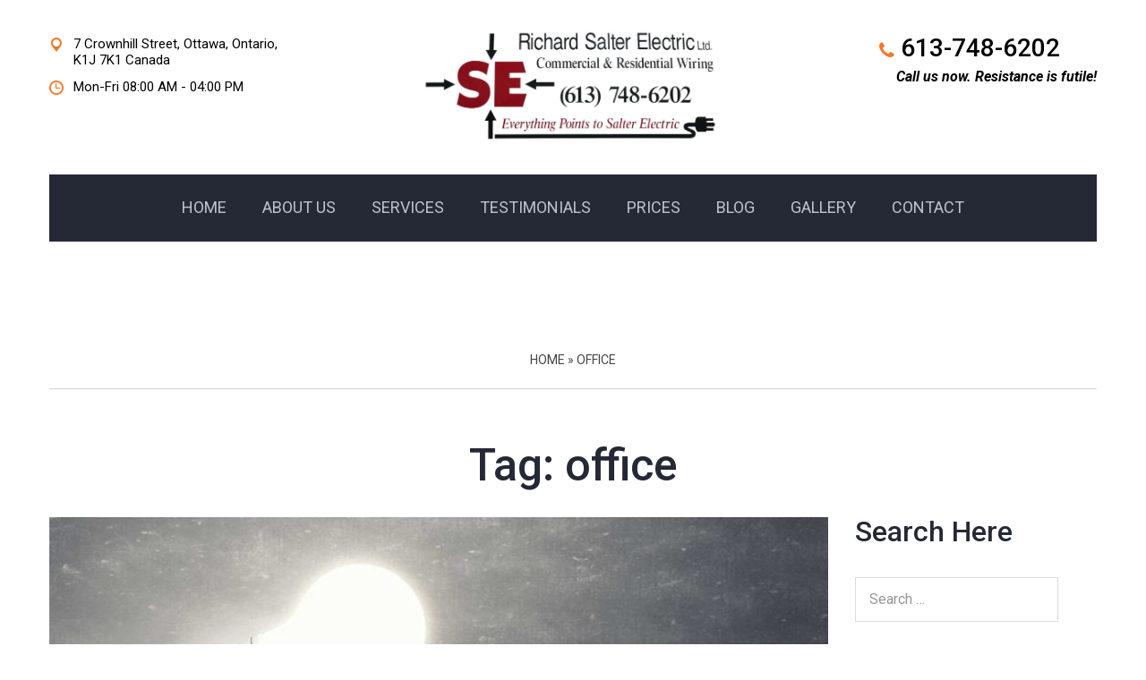

--- FILE ---
content_type: text/html; charset=UTF-8
request_url: https://salterelectric.com/tag/office/
body_size: 18176
content:
<!DOCTYPE html>
<html lang="en-CA">

<head>
     <meta charset="UTF-8">
    <meta name="viewport" content="width=device-width, initial-scale=1">
    <link rel="profile" href="http://gmpg.org/xfn/11">
    <link rel="pingback" href="https://salterelectric.com/xmlrpc.php">
	    <meta name='robots' content='index, follow, max-image-preview:large, max-snippet:-1, max-video-preview:-1' />
	<style>img:is([sizes="auto" i], [sizes^="auto," i]) { contain-intrinsic-size: 3000px 1500px }</style>
	
	<!-- This site is optimized with the Yoast SEO plugin v26.8 - https://yoast.com/product/yoast-seo-wordpress/ -->
	<title>office Archives - Salter Electric Ltd.</title>
	<link rel="canonical" href="https://salterelectric.com/tag/office/" />
	<meta property="og:locale" content="en_US" />
	<meta property="og:type" content="article" />
	<meta property="og:title" content="office Archives - Salter Electric Ltd." />
	<meta property="og:url" content="https://salterelectric.com/tag/office/" />
	<meta property="og:site_name" content="Salter Electric Ltd." />
	<meta property="og:image" content="https://salterelectric.com/wp-content/uploads/2018/08/salter-electric.png" />
	<meta property="og:image:width" content="595" />
	<meta property="og:image:height" content="429" />
	<meta property="og:image:type" content="image/png" />
	<meta name="twitter:card" content="summary_large_image" />
	<meta name="twitter:site" content="@Salter_Elec" />
	<script type="application/ld+json" class="yoast-schema-graph">{"@context":"https://schema.org","@graph":[{"@type":"CollectionPage","@id":"https://salterelectric.com/tag/office/","url":"https://salterelectric.com/tag/office/","name":"office Archives - Salter Electric Ltd.","isPartOf":{"@id":"https://salterelectric.com/#website"},"primaryImageOfPage":{"@id":"https://salterelectric.com/tag/office/#primaryimage"},"image":{"@id":"https://salterelectric.com/tag/office/#primaryimage"},"thumbnailUrl":"https://salterelectric.com/wp-content/uploads/2019/07/Good-sprite..jpg","breadcrumb":{"@id":"https://salterelectric.com/tag/office/#breadcrumb"},"inLanguage":"en-CA"},{"@type":"ImageObject","inLanguage":"en-CA","@id":"https://salterelectric.com/tag/office/#primaryimage","url":"https://salterelectric.com/wp-content/uploads/2019/07/Good-sprite..jpg","contentUrl":"https://salterelectric.com/wp-content/uploads/2019/07/Good-sprite..jpg","width":900,"height":300,"caption":"Good sprite"},{"@type":"BreadcrumbList","@id":"https://salterelectric.com/tag/office/#breadcrumb","itemListElement":[{"@type":"ListItem","position":1,"name":"Home","item":"https://salterelectric.com/"},{"@type":"ListItem","position":2,"name":"office"}]},{"@type":"WebSite","@id":"https://salterelectric.com/#website","url":"https://salterelectric.com/","name":"Salter Electric Ltd.","description":"Electrician in Ottawa Canada","publisher":{"@id":"https://salterelectric.com/#organization"},"potentialAction":[{"@type":"SearchAction","target":{"@type":"EntryPoint","urlTemplate":"https://salterelectric.com/?s={search_term_string}"},"query-input":{"@type":"PropertyValueSpecification","valueRequired":true,"valueName":"search_term_string"}}],"inLanguage":"en-CA"},{"@type":"Organization","@id":"https://salterelectric.com/#organization","name":"Salter Electric Ltd.","url":"https://salterelectric.com/","logo":{"@type":"ImageObject","inLanguage":"en-CA","@id":"https://salterelectric.com/#/schema/logo/image/","url":"https://salterelectric.com/wp-content/uploads/2017/06/new-logo.jpg","contentUrl":"https://salterelectric.com/wp-content/uploads/2017/06/new-logo.jpg","width":1496,"height":649,"caption":"Salter Electric Ltd."},"image":{"@id":"https://salterelectric.com/#/schema/logo/image/"},"sameAs":["https://www.facebook.com/profile.php?id=61573019932821","https://x.com/Salter_Elec","https://www.linkedin.com/company/salter-electric/","https://www.instagram.com/salterelectricltd/","https://ca.pinterest.com/salterelectric3/"]}]}</script>
	<!-- / Yoast SEO plugin. -->


<link rel='dns-prefetch' href='//cdnjs.cloudflare.com' />
<link rel='dns-prefetch' href='//fonts.googleapis.com' />
<link rel="alternate" type="application/rss+xml" title="Salter Electric Ltd. &raquo; office Tag Feed" href="https://salterelectric.com/tag/office/feed/" />
		<!-- This site uses the Google Analytics by MonsterInsights plugin v9.11.1 - Using Analytics tracking - https://www.monsterinsights.com/ -->
		<!-- Note: MonsterInsights is not currently configured on this site. The site owner needs to authenticate with Google Analytics in the MonsterInsights settings panel. -->
					<!-- No tracking code set -->
				<!-- / Google Analytics by MonsterInsights -->
		<script type="text/javascript">
/* <![CDATA[ */
window._wpemojiSettings = {"baseUrl":"https:\/\/s.w.org\/images\/core\/emoji\/16.0.1\/72x72\/","ext":".png","svgUrl":"https:\/\/s.w.org\/images\/core\/emoji\/16.0.1\/svg\/","svgExt":".svg","source":{"concatemoji":"https:\/\/salterelectric.com\/wp-includes\/js\/wp-emoji-release.min.js?ver=6.8.3"}};
/*! This file is auto-generated */
!function(s,n){var o,i,e;function c(e){try{var t={supportTests:e,timestamp:(new Date).valueOf()};sessionStorage.setItem(o,JSON.stringify(t))}catch(e){}}function p(e,t,n){e.clearRect(0,0,e.canvas.width,e.canvas.height),e.fillText(t,0,0);var t=new Uint32Array(e.getImageData(0,0,e.canvas.width,e.canvas.height).data),a=(e.clearRect(0,0,e.canvas.width,e.canvas.height),e.fillText(n,0,0),new Uint32Array(e.getImageData(0,0,e.canvas.width,e.canvas.height).data));return t.every(function(e,t){return e===a[t]})}function u(e,t){e.clearRect(0,0,e.canvas.width,e.canvas.height),e.fillText(t,0,0);for(var n=e.getImageData(16,16,1,1),a=0;a<n.data.length;a++)if(0!==n.data[a])return!1;return!0}function f(e,t,n,a){switch(t){case"flag":return n(e,"\ud83c\udff3\ufe0f\u200d\u26a7\ufe0f","\ud83c\udff3\ufe0f\u200b\u26a7\ufe0f")?!1:!n(e,"\ud83c\udde8\ud83c\uddf6","\ud83c\udde8\u200b\ud83c\uddf6")&&!n(e,"\ud83c\udff4\udb40\udc67\udb40\udc62\udb40\udc65\udb40\udc6e\udb40\udc67\udb40\udc7f","\ud83c\udff4\u200b\udb40\udc67\u200b\udb40\udc62\u200b\udb40\udc65\u200b\udb40\udc6e\u200b\udb40\udc67\u200b\udb40\udc7f");case"emoji":return!a(e,"\ud83e\udedf")}return!1}function g(e,t,n,a){var r="undefined"!=typeof WorkerGlobalScope&&self instanceof WorkerGlobalScope?new OffscreenCanvas(300,150):s.createElement("canvas"),o=r.getContext("2d",{willReadFrequently:!0}),i=(o.textBaseline="top",o.font="600 32px Arial",{});return e.forEach(function(e){i[e]=t(o,e,n,a)}),i}function t(e){var t=s.createElement("script");t.src=e,t.defer=!0,s.head.appendChild(t)}"undefined"!=typeof Promise&&(o="wpEmojiSettingsSupports",i=["flag","emoji"],n.supports={everything:!0,everythingExceptFlag:!0},e=new Promise(function(e){s.addEventListener("DOMContentLoaded",e,{once:!0})}),new Promise(function(t){var n=function(){try{var e=JSON.parse(sessionStorage.getItem(o));if("object"==typeof e&&"number"==typeof e.timestamp&&(new Date).valueOf()<e.timestamp+604800&&"object"==typeof e.supportTests)return e.supportTests}catch(e){}return null}();if(!n){if("undefined"!=typeof Worker&&"undefined"!=typeof OffscreenCanvas&&"undefined"!=typeof URL&&URL.createObjectURL&&"undefined"!=typeof Blob)try{var e="postMessage("+g.toString()+"("+[JSON.stringify(i),f.toString(),p.toString(),u.toString()].join(",")+"));",a=new Blob([e],{type:"text/javascript"}),r=new Worker(URL.createObjectURL(a),{name:"wpTestEmojiSupports"});return void(r.onmessage=function(e){c(n=e.data),r.terminate(),t(n)})}catch(e){}c(n=g(i,f,p,u))}t(n)}).then(function(e){for(var t in e)n.supports[t]=e[t],n.supports.everything=n.supports.everything&&n.supports[t],"flag"!==t&&(n.supports.everythingExceptFlag=n.supports.everythingExceptFlag&&n.supports[t]);n.supports.everythingExceptFlag=n.supports.everythingExceptFlag&&!n.supports.flag,n.DOMReady=!1,n.readyCallback=function(){n.DOMReady=!0}}).then(function(){return e}).then(function(){var e;n.supports.everything||(n.readyCallback(),(e=n.source||{}).concatemoji?t(e.concatemoji):e.wpemoji&&e.twemoji&&(t(e.twemoji),t(e.wpemoji)))}))}((window,document),window._wpemojiSettings);
/* ]]> */
</script>
<style id='wp-emoji-styles-inline-css' type='text/css'>

	img.wp-smiley, img.emoji {
		display: inline !important;
		border: none !important;
		box-shadow: none !important;
		height: 1em !important;
		width: 1em !important;
		margin: 0 0.07em !important;
		vertical-align: -0.1em !important;
		background: none !important;
		padding: 0 !important;
	}
</style>
<link rel='stylesheet' id='wp-block-library-css' href='https://salterelectric.com/wp-includes/css/dist/block-library/style.min.css?ver=6.8.3' type='text/css' media='all' />
<style id='classic-theme-styles-inline-css' type='text/css'>
/*! This file is auto-generated */
.wp-block-button__link{color:#fff;background-color:#32373c;border-radius:9999px;box-shadow:none;text-decoration:none;padding:calc(.667em + 2px) calc(1.333em + 2px);font-size:1.125em}.wp-block-file__button{background:#32373c;color:#fff;text-decoration:none}
</style>
<style id='global-styles-inline-css' type='text/css'>
:root{--wp--preset--aspect-ratio--square: 1;--wp--preset--aspect-ratio--4-3: 4/3;--wp--preset--aspect-ratio--3-4: 3/4;--wp--preset--aspect-ratio--3-2: 3/2;--wp--preset--aspect-ratio--2-3: 2/3;--wp--preset--aspect-ratio--16-9: 16/9;--wp--preset--aspect-ratio--9-16: 9/16;--wp--preset--color--black: #000000;--wp--preset--color--cyan-bluish-gray: #abb8c3;--wp--preset--color--white: #ffffff;--wp--preset--color--pale-pink: #f78da7;--wp--preset--color--vivid-red: #cf2e2e;--wp--preset--color--luminous-vivid-orange: #ff6900;--wp--preset--color--luminous-vivid-amber: #fcb900;--wp--preset--color--light-green-cyan: #7bdcb5;--wp--preset--color--vivid-green-cyan: #00d084;--wp--preset--color--pale-cyan-blue: #8ed1fc;--wp--preset--color--vivid-cyan-blue: #0693e3;--wp--preset--color--vivid-purple: #9b51e0;--wp--preset--gradient--vivid-cyan-blue-to-vivid-purple: linear-gradient(135deg,rgba(6,147,227,1) 0%,rgb(155,81,224) 100%);--wp--preset--gradient--light-green-cyan-to-vivid-green-cyan: linear-gradient(135deg,rgb(122,220,180) 0%,rgb(0,208,130) 100%);--wp--preset--gradient--luminous-vivid-amber-to-luminous-vivid-orange: linear-gradient(135deg,rgba(252,185,0,1) 0%,rgba(255,105,0,1) 100%);--wp--preset--gradient--luminous-vivid-orange-to-vivid-red: linear-gradient(135deg,rgba(255,105,0,1) 0%,rgb(207,46,46) 100%);--wp--preset--gradient--very-light-gray-to-cyan-bluish-gray: linear-gradient(135deg,rgb(238,238,238) 0%,rgb(169,184,195) 100%);--wp--preset--gradient--cool-to-warm-spectrum: linear-gradient(135deg,rgb(74,234,220) 0%,rgb(151,120,209) 20%,rgb(207,42,186) 40%,rgb(238,44,130) 60%,rgb(251,105,98) 80%,rgb(254,248,76) 100%);--wp--preset--gradient--blush-light-purple: linear-gradient(135deg,rgb(255,206,236) 0%,rgb(152,150,240) 100%);--wp--preset--gradient--blush-bordeaux: linear-gradient(135deg,rgb(254,205,165) 0%,rgb(254,45,45) 50%,rgb(107,0,62) 100%);--wp--preset--gradient--luminous-dusk: linear-gradient(135deg,rgb(255,203,112) 0%,rgb(199,81,192) 50%,rgb(65,88,208) 100%);--wp--preset--gradient--pale-ocean: linear-gradient(135deg,rgb(255,245,203) 0%,rgb(182,227,212) 50%,rgb(51,167,181) 100%);--wp--preset--gradient--electric-grass: linear-gradient(135deg,rgb(202,248,128) 0%,rgb(113,206,126) 100%);--wp--preset--gradient--midnight: linear-gradient(135deg,rgb(2,3,129) 0%,rgb(40,116,252) 100%);--wp--preset--font-size--small: 13px;--wp--preset--font-size--medium: 20px;--wp--preset--font-size--large: 36px;--wp--preset--font-size--x-large: 42px;--wp--preset--spacing--20: 0.44rem;--wp--preset--spacing--30: 0.67rem;--wp--preset--spacing--40: 1rem;--wp--preset--spacing--50: 1.5rem;--wp--preset--spacing--60: 2.25rem;--wp--preset--spacing--70: 3.38rem;--wp--preset--spacing--80: 5.06rem;--wp--preset--shadow--natural: 6px 6px 9px rgba(0, 0, 0, 0.2);--wp--preset--shadow--deep: 12px 12px 50px rgba(0, 0, 0, 0.4);--wp--preset--shadow--sharp: 6px 6px 0px rgba(0, 0, 0, 0.2);--wp--preset--shadow--outlined: 6px 6px 0px -3px rgba(255, 255, 255, 1), 6px 6px rgba(0, 0, 0, 1);--wp--preset--shadow--crisp: 6px 6px 0px rgba(0, 0, 0, 1);}:where(.is-layout-flex){gap: 0.5em;}:where(.is-layout-grid){gap: 0.5em;}body .is-layout-flex{display: flex;}.is-layout-flex{flex-wrap: wrap;align-items: center;}.is-layout-flex > :is(*, div){margin: 0;}body .is-layout-grid{display: grid;}.is-layout-grid > :is(*, div){margin: 0;}:where(.wp-block-columns.is-layout-flex){gap: 2em;}:where(.wp-block-columns.is-layout-grid){gap: 2em;}:where(.wp-block-post-template.is-layout-flex){gap: 1.25em;}:where(.wp-block-post-template.is-layout-grid){gap: 1.25em;}.has-black-color{color: var(--wp--preset--color--black) !important;}.has-cyan-bluish-gray-color{color: var(--wp--preset--color--cyan-bluish-gray) !important;}.has-white-color{color: var(--wp--preset--color--white) !important;}.has-pale-pink-color{color: var(--wp--preset--color--pale-pink) !important;}.has-vivid-red-color{color: var(--wp--preset--color--vivid-red) !important;}.has-luminous-vivid-orange-color{color: var(--wp--preset--color--luminous-vivid-orange) !important;}.has-luminous-vivid-amber-color{color: var(--wp--preset--color--luminous-vivid-amber) !important;}.has-light-green-cyan-color{color: var(--wp--preset--color--light-green-cyan) !important;}.has-vivid-green-cyan-color{color: var(--wp--preset--color--vivid-green-cyan) !important;}.has-pale-cyan-blue-color{color: var(--wp--preset--color--pale-cyan-blue) !important;}.has-vivid-cyan-blue-color{color: var(--wp--preset--color--vivid-cyan-blue) !important;}.has-vivid-purple-color{color: var(--wp--preset--color--vivid-purple) !important;}.has-black-background-color{background-color: var(--wp--preset--color--black) !important;}.has-cyan-bluish-gray-background-color{background-color: var(--wp--preset--color--cyan-bluish-gray) !important;}.has-white-background-color{background-color: var(--wp--preset--color--white) !important;}.has-pale-pink-background-color{background-color: var(--wp--preset--color--pale-pink) !important;}.has-vivid-red-background-color{background-color: var(--wp--preset--color--vivid-red) !important;}.has-luminous-vivid-orange-background-color{background-color: var(--wp--preset--color--luminous-vivid-orange) !important;}.has-luminous-vivid-amber-background-color{background-color: var(--wp--preset--color--luminous-vivid-amber) !important;}.has-light-green-cyan-background-color{background-color: var(--wp--preset--color--light-green-cyan) !important;}.has-vivid-green-cyan-background-color{background-color: var(--wp--preset--color--vivid-green-cyan) !important;}.has-pale-cyan-blue-background-color{background-color: var(--wp--preset--color--pale-cyan-blue) !important;}.has-vivid-cyan-blue-background-color{background-color: var(--wp--preset--color--vivid-cyan-blue) !important;}.has-vivid-purple-background-color{background-color: var(--wp--preset--color--vivid-purple) !important;}.has-black-border-color{border-color: var(--wp--preset--color--black) !important;}.has-cyan-bluish-gray-border-color{border-color: var(--wp--preset--color--cyan-bluish-gray) !important;}.has-white-border-color{border-color: var(--wp--preset--color--white) !important;}.has-pale-pink-border-color{border-color: var(--wp--preset--color--pale-pink) !important;}.has-vivid-red-border-color{border-color: var(--wp--preset--color--vivid-red) !important;}.has-luminous-vivid-orange-border-color{border-color: var(--wp--preset--color--luminous-vivid-orange) !important;}.has-luminous-vivid-amber-border-color{border-color: var(--wp--preset--color--luminous-vivid-amber) !important;}.has-light-green-cyan-border-color{border-color: var(--wp--preset--color--light-green-cyan) !important;}.has-vivid-green-cyan-border-color{border-color: var(--wp--preset--color--vivid-green-cyan) !important;}.has-pale-cyan-blue-border-color{border-color: var(--wp--preset--color--pale-cyan-blue) !important;}.has-vivid-cyan-blue-border-color{border-color: var(--wp--preset--color--vivid-cyan-blue) !important;}.has-vivid-purple-border-color{border-color: var(--wp--preset--color--vivid-purple) !important;}.has-vivid-cyan-blue-to-vivid-purple-gradient-background{background: var(--wp--preset--gradient--vivid-cyan-blue-to-vivid-purple) !important;}.has-light-green-cyan-to-vivid-green-cyan-gradient-background{background: var(--wp--preset--gradient--light-green-cyan-to-vivid-green-cyan) !important;}.has-luminous-vivid-amber-to-luminous-vivid-orange-gradient-background{background: var(--wp--preset--gradient--luminous-vivid-amber-to-luminous-vivid-orange) !important;}.has-luminous-vivid-orange-to-vivid-red-gradient-background{background: var(--wp--preset--gradient--luminous-vivid-orange-to-vivid-red) !important;}.has-very-light-gray-to-cyan-bluish-gray-gradient-background{background: var(--wp--preset--gradient--very-light-gray-to-cyan-bluish-gray) !important;}.has-cool-to-warm-spectrum-gradient-background{background: var(--wp--preset--gradient--cool-to-warm-spectrum) !important;}.has-blush-light-purple-gradient-background{background: var(--wp--preset--gradient--blush-light-purple) !important;}.has-blush-bordeaux-gradient-background{background: var(--wp--preset--gradient--blush-bordeaux) !important;}.has-luminous-dusk-gradient-background{background: var(--wp--preset--gradient--luminous-dusk) !important;}.has-pale-ocean-gradient-background{background: var(--wp--preset--gradient--pale-ocean) !important;}.has-electric-grass-gradient-background{background: var(--wp--preset--gradient--electric-grass) !important;}.has-midnight-gradient-background{background: var(--wp--preset--gradient--midnight) !important;}.has-small-font-size{font-size: var(--wp--preset--font-size--small) !important;}.has-medium-font-size{font-size: var(--wp--preset--font-size--medium) !important;}.has-large-font-size{font-size: var(--wp--preset--font-size--large) !important;}.has-x-large-font-size{font-size: var(--wp--preset--font-size--x-large) !important;}
:where(.wp-block-post-template.is-layout-flex){gap: 1.25em;}:where(.wp-block-post-template.is-layout-grid){gap: 1.25em;}
:where(.wp-block-columns.is-layout-flex){gap: 2em;}:where(.wp-block-columns.is-layout-grid){gap: 2em;}
:root :where(.wp-block-pullquote){font-size: 1.5em;line-height: 1.6;}
</style>
<link rel='stylesheet' id='buttonizer_frontend_style-css' href='https://salterelectric.com/wp-content/plugins/buttonizer-multifunctional-button/assets/legacy/frontend.css?v=a39bd9eefa47cf9346743d6e29db2d87&#038;ver=6.8.3' type='text/css' media='all' />
<link rel='stylesheet' id='buttonizer-icon-library-css' href='https://cdnjs.cloudflare.com/ajax/libs/font-awesome/5.15.4/css/all.min.css?ver=6.8.3' type='text/css' media='all' integrity='sha512-1ycn6IcaQQ40/MKBW2W4Rhis/DbILU74C1vSrLJxCq57o941Ym01SwNsOMqvEBFlcgUa6xLiPY/NS5R+E6ztJQ==' crossorigin='anonymous' />
<link rel='stylesheet' id='contact-form-7-css' href='https://salterelectric.com/wp-content/plugins/contact-form-7/includes/css/styles.css?ver=6.1.4' type='text/css' media='all' />
<link rel='stylesheet' id='wp-components-css' href='https://salterelectric.com/wp-includes/css/dist/components/style.min.css?ver=6.8.3' type='text/css' media='all' />
<link rel='stylesheet' id='godaddy-styles-css' href='https://salterelectric.com/wp-content/mu-plugins/vendor/wpex/godaddy-launch/includes/Dependencies/GoDaddy/Styles/build/latest.css?ver=2.0.2' type='text/css' media='all' />
<link rel='stylesheet' id='ez-toc-css' href='https://salterelectric.com/wp-content/plugins/easy-table-of-contents/assets/css/screen.min.css?ver=2.0.80' type='text/css' media='all' />
<style id='ez-toc-inline-css' type='text/css'>
div#ez-toc-container .ez-toc-title {font-size: 120%;}div#ez-toc-container .ez-toc-title {font-weight: 500;}div#ez-toc-container ul li , div#ez-toc-container ul li a {font-size: 95%;}div#ez-toc-container ul li , div#ez-toc-container ul li a {font-weight: 500;}div#ez-toc-container nav ul ul li {font-size: 90%;}.ez-toc-box-title {font-weight: bold; margin-bottom: 10px; text-align: center; text-transform: uppercase; letter-spacing: 1px; color: #666; padding-bottom: 5px;position:absolute;top:-4%;left:5%;background-color: inherit;transition: top 0.3s ease;}.ez-toc-box-title.toc-closed {top:-25%;}
.ez-toc-container-direction {direction: ltr;}.ez-toc-counter ul{counter-reset: item ;}.ez-toc-counter nav ul li a::before {content: counters(item, '.', decimal) '. ';display: inline-block;counter-increment: item;flex-grow: 0;flex-shrink: 0;margin-right: .2em; float: left; }.ez-toc-widget-direction {direction: ltr;}.ez-toc-widget-container ul{counter-reset: item ;}.ez-toc-widget-container nav ul li a::before {content: counters(item, '.', decimal) '. ';display: inline-block;counter-increment: item;flex-grow: 0;flex-shrink: 0;margin-right: .2em; float: left; }
</style>
<link rel='stylesheet' id='electrician-google-fonts-css' href='https://fonts.googleapis.com/css?family=Roboto:100,100i,300,300i,400,400i,500,500i,700,700i,900,900i&#038;subset=latin,cyrillic-ext,latin-ext,cyrillic,greek-ext,greek,vietnamese' type='text/css' media='all' />
<link rel='stylesheet' id='bootstrap-css' href='https://salterelectric.com/wp-content/themes/electrician/css/bootstrap.min.css?ver=6.8.3' type='text/css' media='all' />
<link rel='stylesheet' id='bootstrap-submenu-css' href='https://salterelectric.com/wp-content/themes/electrician/css/bootstrap-submenu.css?ver=6.8.3' type='text/css' media='all' />
<link rel='stylesheet' id='bootstrap-datetimepicker-css' href='https://salterelectric.com/wp-content/themes/electrician/css/bootstrap-datetimepicker.css?ver=6.8.3' type='text/css' media='all' />
<link rel='stylesheet' id='animate-css' href='https://salterelectric.com/wp-content/themes/electrician/css/animate.min.css?ver=6.8.3' type='text/css' media='all' />
<link rel='stylesheet' id='nivo-slider-css' href='https://salterelectric.com/wp-content/themes/electrician/css/nivo-slider.css?ver=6.8.3' type='text/css' media='all' />
<link rel='stylesheet' id='slick-css' href='https://salterelectric.com/wp-content/themes/electrician/css/slick.css?ver=6.8.3' type='text/css' media='all' />
<link rel='stylesheet' id='shop-css' href='https://salterelectric.com/wp-content/themes/electrician/css/shop.css' type='text/css' media='all' />
<link rel='stylesheet' id='magnific-popup-css' href='https://salterelectric.com/wp-content/themes/electrician/css/magnific-popup.css?ver=6.8.3' type='text/css' media='all' />
<link rel='stylesheet' id='iconfont-css' href='https://salterelectric.com/wp-content/themes/electrician/css/iconfont.css?ver=6.8.3' type='text/css' media='all' />
<link rel='stylesheet' id='electrician-style-css' href='https://salterelectric.com/wp-content/themes/electrician/style.css?ver=6.8.3' type='text/css' media='all' />
<style id='electrician-style-inline-css' type='text/css'>

    /*body*/
    body,.modal-content{
        font-family:Roboto;
font-weight:400;
font-size:16px;
color:#000;
    }
	h1, h2, h3, h4, h5, h6{
        font-family:Roboto;
    }
    table th{
        color:#000;
    }
 /*-------- 1.2 Page Preloader    --------*/


/*anchor*/
dl dd a,
a {
    }


a:hover,h1 a:hover, h2 a:hover,.column-right .side-block ul li a:hover{
    }
/*heading*/
h1, h2, h3, h4, h5, h6 ,h1 a, h2 a, h3 a, h4 a, h5 a, h6 a,header .phone .number,.news-preview-link:hover{
      }

h1 b, h2 b,.marker-list > li:after,.contact-box [class*='icon-'],.testimonials-box-title:after,
.bulb-block .bulb-block-title b,.page-footer .contact-list li b,.color-txt{
      }
.tags-list li a, .tagcloud > a{
            }
@media (max-width: 479px) {
  .news-preview{
      }
}
.news-preview-text{
  }
.counter-box.counted .decor{
   }
.tags-list li a:hover{
            }

.skew-wrapper .straight .title,.block.bg-dark p,
.block.bg-dark h1, .block.bg-dark h2, .block.bg-dark h3,.testimonials h2,
.testimonials-item .testimonials-text,.testimonials-item .testimonials-username {
      }
header.page-header {
      }
header .phone .number .icon,.marker-list > li:after,
.column-right .side-block ul li:after,.address-block .icon{
      }
body, p,.text-icon-title,.text-icon-text{
      }
.social-links ul li a{
      }
header .social-links ul li a:hover{
      }

/*menu*/

@media (min-width: 768px){
#slidemenu {
    }
.navbar-nav > li > a{
    }
.navbar-nav > li > a:hover, .navbar-nav > li > a:focus,
.navbar-nav li.current-menu-item a{
    }
.dropdown-menu{
    }
.navbar-nav .dropdown .dropdown-menu li > a{
    }
.navbar-nav .dropdown .dropdown-menu li > a:hover{
    }
}

/*slider*/

.slick-dots li button:after{
    }
.theme-default .nivo-directionNav a {
    }
@media (max-width: 767px) {

    .service-23-mobile .slick-dots li.slick-active button:after{
            }
}
.work-categories-slide .slick-dots li.slick-active button:after, .slick-dots li.slick-active button:after, .slick-dots li.slick-active button:hover:after{
     }

.blog-post .post-quote p:after, .blog-post .post-quote p:before,
.testimonials-carousel.slick-slider:before, 
.testimonials-carousel.slick-slider:after,
.slick-dots li.slick-active button:after, 
.slick-dots li.slick-active button:hover:after,
.block .testimonials .slick-dots li.slick-active button:after,
.block .testimonials .slick-dots li.slick-active button:hover:after{
    }
.work-categories-slide .slick-dots li.slick-active button:after, .block .testimonials .slick-dots li.slick-active button:after, .block .testimonials .slick-dots li.slick-active button:hover:after,  
.slick-dots li.slick-active button:after, 
.slick-dots li.slick-active button:hover:after,.block .counter-carousel .slick-dots li.slick-active button::after{
    }

/*Button*/

.btn, .search-submit,.request-form h4,.blog-post .post-date,
.comment-form .form-submit .submit,.post-date a,.maintenence-free .btn-invert:hover,
.big-button .services-btn-full .btn-invert,.tagcloud > a:hover{
           
}
.services-btn-full .btn-invert{
   }
.services-btn-full .btn-invert:hover i{
  }
.btn:hover, .btn.active, .btn:active, .btn.focus, .btn:focus,.btn-invert .icon{
        }

.maintenence-free .btn-invert{
        }

.btn:hover .icon, .btn.active .icon, .btn:active .icon, .btn.focus .icon, .btn:focus .icon,
.text-icon-icon span .icon,.news-preview-link,.text-icon-sm-icon span .icon,.maintenence-free .btn-invert i
{
    }
.text-icon:hover .icon{
    }
.text-icon-icon .icon-hover ,.text-icon:hover .icon-hover,.text-icon-sm-icon .icon-hover{
    }
.btn-border{
    }

/*Table color*/
.price-table > tbody > tr.table-header{
    }
.price-table > tbody > tr:nth-of-type(odd){
    }
.price-table > tbody > tr:nth-of-type(even){
    }

/*Footer color*/

.page-footer{
        }
.page-footer .footer-top{
    }
.page-footer .copyright,.page-footer .copyright p,.page-footer .social-links ul li a{
    }
.back-to-top a {
        }

.back-to-top a:hover {
        }

/*Shop color*/
.woocommerce .product-categories > li:after,
header .phone .number .icon,.prd-sm-info h3 a:hover,.prd-info h3:hover,
.tabs.wc-tabs li.active a,.header-cart:hover a.icon, .header-cart.opened a.icon,
.icn-list li [class*='icon']{
    }
.header-cart .badge,.woocommerce .widget_price_filter .ui-slider .ui-slider-handle,
.wc-tabs > li > a::after{
   } 
.btn.btn-invert.add_to_cart_button, 
.btn.btn-invert.product_type_simple,
.header-right-bottom .btn, 
.woocommerce button.btn, 
.wc-proceed-to-checkout .btn,
.btn.btn-invert.btn-lg.product-block-add-to-cart,
.apply-coupon.btn.btn-invert,
#commentform #submit{
      
}
.btn.btn-invert.add_to_cart_button, .btn.btn-invert.product_type_simple{
  }
.btn.btn-invert.add_to_cart_button:hover, .btn.btn-invert.product_type_simple:hover{
  }
.btn.btn-invert.add_to_cart_button:hover, 
.btn.btn-invert.product_type_simple:hover,
.header-cart-dropdown .buttons .btn:hover, 
.woocommerce button.btn:hover, 
.wc-proceed-to-checkout .btn:hover,
.btn.btn-invert.btn-lg.product-block-add-to-cart:hover,
#commentform #submit:hover
{
      }

/*other color*/
.faq-red-head a span:hover,
.faq-red-head .vc_tta-panel.vc_active a span{
    }
.faq-red-head .vc_tta-panel.vc_active a i::before{
   }
.gallery__item .hover{
    }

.category-image h1,.service-btn:not(.collapsed), .service-btn:hover{
    }
.coupon-text-2,.coupon-text-4 b{
  }

.pagination .nav-links span.page-numbers.current,
.pagination .nav-links .page-numbers:hover,
.woocommerce-pagination .page-numbers .page-numbers.current,
.woocommerce-pagination .page-numbers .page-numbers:hover{
      }
.filters-by-category ul li a:hover, 
.filters-by-category ul li a.selected{
  }


#header{
        }



</style>
<script type="text/javascript" src="https://salterelectric.com/wp-includes/js/jquery/jquery.min.js?ver=3.7.1" id="jquery-core-js"></script>
<script type="text/javascript" src="https://salterelectric.com/wp-includes/js/jquery/jquery-migrate.min.js?ver=3.4.1" id="jquery-migrate-js"></script>
<!--[if lt IE 9]>
<script type="text/javascript" src="https://salterelectric.com/wp-content/themes/electrician/js/html5shiv.min.js?ver=6.8.3" id="electrician-html5shiv-js"></script>
<![endif]-->
<!--[if lt IE 9]>
<script type="text/javascript" src="https://salterelectric.com/wp-content/themes/electrician/js/respond.min.js?ver=6.8.3" id="electrician-respond-js"></script>
<![endif]-->
<meta name="generator" content="Redux 4.5.10" /><!-- Global site tag (gtag.js) - Google Analytics -->
<script async src="https://www.googletagmanager.com/gtag/js?id=G-9Y40ZX0MW8"></script>
<script>
  window.dataLayer = window.dataLayer || [];
  function gtag(){dataLayer.push(arguments);}
  gtag('js', new Date());

  gtag('config', 'G-9Y40ZX0MW8');
</script>

<!-- Google tag (gtag.js) -->
<script async src="https://www.googletagmanager.com/gtag/js?id=G-REPGBR6WFZ"></script>
<script>
  window.dataLayer = window.dataLayer || [];
  function gtag(){dataLayer.push(arguments);}
  gtag('js', new Date());

  gtag('config', 'G-REPGBR6WFZ');
</script>


<!-- Google tag (gtag.js) --> 
<script async src="https://www.googletagmanager.com/gtag/js?id=AW-815290882"></script> 
<script> window.dataLayer = window.dataLayer || []; function gtag(){dataLayer.push(arguments);} gtag('js', new Date()); gtag('config', 'AW-815290882'); </script>

<script async custom-element="amp-analytics" src="https://cdn.ampproject.org/v0/amp-analytics-0.1.js"></script>

<meta name="google-site-verification" content="rhY2dc6lLOa_DyYnx_AJKMjsaP0bG05Ecfpdzq40DJY" />

<meta name="DC.title" content="Salter Electric Ltd" />

<meta name="geo.region" content="CA-ON" />

<meta name="geo.placename" content="Ottawa" />

<meta name="geo.position" content="45.420878;-75.690111" />

<meta name="ICBM" content="45.420878, -75.690111" />
<meta name="generator" content="Powered by WPBakery Page Builder - drag and drop page builder for WordPress."/>
<script type="application/ld+json">
{
"@context": "https://schema.org",
"@type": "LocalBusiness",
"image":[
"https://salterelectric.com/wp-content/uploads/2016/11/category-img-1-1.jpg",
"https://salterelectric.com/wp-content/uploads/2018/08/salter-electric-renovation-ottawa.jpg"
],
"hasmap":"https://www.google.com/maps/place/Salter+Electric+Ltd/@45.4444236,-75.6112304,17z/data=!3m1!4b1!4m6!3m5!1s0x4cce0fe74eceaaab:0xac5b3bdad7f760fe!8m2!3d45.4444199!4d-75.6086555!16s%2Fg%2F11rsqxvnnv?entry=ttu&g_ep=EgoyMDI1MTIwOS4wIKXMDSoASAFQAw%3D%3D",
"name": "Salter Electric Ltd",
"address": {
"@type": "PostalAddress",
"streetAddress": "7 Crownhill St, Ottawa,",
"addressLocality": "",
"addressRegion": "ON",
"postalCode": "K1J 7K1",
"addressCountry": "Canada"
},
"openingHoursSpecification": [
{
"@type": "OpeningHoursSpecification",
"dayOfWeek": [
"Monday",
"Tuesday",
"Wednesday",
"Thursday",
"Friday"
],
"opens": "08:00",
"closes": "16:00"
},
{
"@type": "OpeningHoursSpecification",
"dayOfWeek": 
[
"Saturday",
"Sunday"
],
"opens": "00:00",
"closes": "00:00"
}
],
"url": "https://salterelectric.com/",
"aggregateRating": {
"@type": "AggregateRating",
"ratingValue": "5",
"reviewCount": "69"
},
"telephone": "+16137486202",
"priceRange":"Call for Quote"
}
</script><!-- Google tag (gtag.js) --> <script async src="https://www.googletagmanager.com/gtag/js?id=G-3M8W16BVSC"></script> <script> window.dataLayer = window.dataLayer || []; function gtag(){dataLayer.push(arguments);} gtag('js', new Date()); gtag('config', 'G-3M8W16BVSC'); </script> <link rel="icon" href="https://salterelectric.com/wp-content/uploads/2018/08/cropped-Favicon-32x32.png" sizes="32x32" />
<link rel="icon" href="https://salterelectric.com/wp-content/uploads/2018/08/cropped-Favicon-192x192.png" sizes="192x192" />
<link rel="apple-touch-icon" href="https://salterelectric.com/wp-content/uploads/2018/08/cropped-Favicon-180x180.png" />
<meta name="msapplication-TileImage" content="https://salterelectric.com/wp-content/uploads/2018/08/cropped-Favicon-270x270.png" />
		<style type="text/css" id="wp-custom-css">
			.header-cart a.icon {
	display: none !important;}

element.style {
}

.post-teaser span, .post-teaser em, .post-teaser strong {
    font-size: 20px !important;
}

@media(max-width:600px){
.single-electrician_services .row {
    display: flex !important;
    flex-direction: column-reverse !important;
}
}



.back-to-top a {

    margin-bottom: 73px;
}
		</style>
		<noscript><style> .wpb_animate_when_almost_visible { opacity: 1; }</style></noscript></head>
<body class="archive tag tag-office tag-96 wp-theme-electrician wpb-js-composer js-comp-ver-6.8.0 vc_responsive">
  <!-- Header -->

  <header class="page-header sticky">

 		<div class="header-info-mobile">
          <!-- update header left -->
          <ul class="icn-list">
 	<li><i class="icon-map-marker"></i>7 Crownhill Street, Ottawa, ON K1J 7K1, Canada</li>
 	<li><i class="icon-envelope"></i><a href="mailto:info@salterelectric.com">salterelectric1@gmail.com</a></li>
 	<li><i class="icon-telephone"></i>613-748-6202</li>
 	<li><i class="icon-clock"></i>8:00 AM – 4:00 PM / 5 Days</li>
</ul> 

                                    		</div>
    <div class="header-info-toggle js-info-toggle"><i class="icon-arrow_right"></i></div>

    <nav class="navbar" id="slide-nav">
      <div class="container">
        <div class="navbar-header">
          <div class="header-top">
            <div class="row">              
              <div class="col-sm-4 visible-lg visible-md">
                <!-- update header left -->
                <ul class="icn-list">
 	<li class="address_line"><i class="icon-map-marker"></i>7 Crownhill Street, Ottawa, Ontario, K1J 7K1 Canada</li>
 	<li><i class="icon-clock"></i>Mon-Fri 08:00 AM - 04:00 PM</li>
</ul> 
                                              </div>             
              <div class="col-sm-4 text-center">
                                <div class="logo">
                    <a href="https://salterelectric.com/"><img src="https://salterelectric.com/wp-content/uploads/2018/07/new-logo.jpg" alt="Logo">
                                        </a>
                </div>
				                    </div>             
              <div class="col-sm-4">
                  <div class="header-right-bottom">      
                    					
                       
                                            <div class="phone visible-lg visible-md">
                        <div class="number"><i class="icon icon-telephone"></i> <a href="tel:6137486202">613-748-6202</a></div>
<div class="under-number">Call us now. Resistance is futile!</div>                      </div>
                                      </div>
                                   </div>
              </div>
              </div>

            <button type="button" class="navbar-toggle"><i class="icon icon-interface icon-menu"></i></button>
          </div>         

        <div id="slidemenu" data-hover="dropdown" data-animations="fadeIn">
        <button type="button" class="navbar-toggle"><i class="icon icon-cancel"></i></button>
        <ul id="menu-primary-menu" class="nav navbar-nav"><li id="nav-menu-item-1265" class="main-menu-item  menu-item-even menu-item-depth-0 menu-item menu-item-type-post_type menu-item-object-page menu-item-home"><a href="https://salterelectric.com/" class="menu-link main-menu-link"><span class="electric-btn"><span class="text">Home</span></span></a></li>
<li id="nav-menu-item-1269" class="main-menu-item  menu-item-even menu-item-depth-0 menu-item menu-item-type-post_type menu-item-object-page"><a href="https://salterelectric.com/about-us/" class="menu-link main-menu-link"><span class="electric-btn"><span class="text">About Us</span></span></a></li>
<li id="nav-menu-item-1268" class="main-menu-item  menu-item-even menu-item-depth-0 menu-item menu-item-type-post_type menu-item-object-page menu-item-has-children dropdown"><a href="https://salterelectric.com/our-services/" class="menu-link main-menu-link"><span class="electric-btn"><span class="text">Services</span></span><span class="ecaret"></span></a>
<ul class="dropdown-menu menu-odd  menu-depth-1">
	<li id="nav-menu-item-1251" class="sub-menu-item  menu-item-odd menu-item-depth-1 menu-item menu-item-type-post_type menu-item-object-electrician_services"><a href="https://salterelectric.com/services/residential/" class="menu-link sub-menu-link">Residential Electrician in Ottawa</a></li>
	<li id="nav-menu-item-1253" class="sub-menu-item  menu-item-odd menu-item-depth-1 menu-item menu-item-type-post_type menu-item-object-electrician_services"><a href="https://salterelectric.com/services/commercial/" class="menu-link sub-menu-link">Commercial Electrician in Ottawa</a></li>
	<li id="nav-menu-item-1261" class="sub-menu-item  menu-item-odd menu-item-depth-1 menu-item menu-item-type-post_type menu-item-object-electrician_services"><a href="https://salterelectric.com/services/renovation/" class="menu-link sub-menu-link">Electrical Renovation in Ottawa</a></li>
	<li id="nav-menu-item-4372" class="sub-menu-item  menu-item-odd menu-item-depth-1 menu-item menu-item-type-post_type menu-item-object-electrician_services"><a href="https://salterelectric.com/services/electrical-panel-installation/" class="menu-link sub-menu-link">Electrical Panel Installation</a></li>
</ul>
</li>
<li id="nav-menu-item-1273" class="main-menu-item  menu-item-even menu-item-depth-0 menu-item menu-item-type-post_type menu-item-object-page"><a href="https://salterelectric.com/testimonials/" class="menu-link main-menu-link"><span class="electric-btn"><span class="text">Testimonials</span></span></a></li>
<li id="nav-menu-item-4179" class="main-menu-item  menu-item-even menu-item-depth-0 menu-item menu-item-type-post_type menu-item-object-page"><a href="https://salterelectric.com/prices/" class="menu-link main-menu-link"><span class="electric-btn"><span class="text">Prices</span></span></a></li>
<li id="nav-menu-item-1272" class="main-menu-item  menu-item-even menu-item-depth-0 menu-item menu-item-type-post_type menu-item-object-page current_page_parent"><a href="https://salterelectric.com/blog/" class="menu-link main-menu-link"><span class="electric-btn"><span class="text">Blog</span></span></a></li>
<li id="nav-menu-item-1266" class="main-menu-item  menu-item-even menu-item-depth-0 menu-item menu-item-type-post_type menu-item-object-page"><a href="https://salterelectric.com/our-gallery/" class="menu-link main-menu-link"><span class="electric-btn"><span class="text">Gallery</span></span></a></li>
<li id="nav-menu-item-1271" class="main-menu-item  menu-item-even menu-item-depth-0 menu-item menu-item-type-post_type menu-item-object-page"><a href="https://salterelectric.com/contact-us/" class="menu-link main-menu-link"><span class="electric-btn"><span class="text">Contact</span></span></a></li>
</ul>        </div>
      </div>
      </div>
    </nav>
  </header>
<div id="pageContent">
                        <div class="container">
                    <div class="breadcrumbs"><!-- Breadcrumb section -->
                            <span><span><a href="https://salterelectric.com/">Home</a></span> » <span class="breadcrumb_last" aria-current="page">office</span></span>                        </div>
                    </div><!--end .breadcrumbs -->
                    	<!-- Content  -->
	<section class="content">
        <div class="container">
            <h1 class="text-center">Tag: <span>office</span></h1>            <div class="divider-sm"></div>
                <div class="row">
                    <div class="col-md-9 column-center">
		
			                <div class="blog-post post-1971 post type-post status-publish format-standard has-post-thumbnail hentry category-lighting tag-commercial-lighting tag-office tag-renovation tag-work-environment">
                    
                    <div class="post-image">
                        <a href="https://salterelectric.com/create-a-positive-atmosphere-with-custom-lighting-fixtures/"><img width="847" height="282" src="https://salterelectric.com/wp-content/uploads/2019/07/Good-sprite.-847x282.jpg" class="attachment-post-thumbnail size-post-thumbnail wp-post-image" alt="Good sprite" decoding="async" fetchpriority="high" srcset="https://salterelectric.com/wp-content/uploads/2019/07/Good-sprite.-847x282.jpg 847w, https://salterelectric.com/wp-content/uploads/2019/07/Good-sprite.-300x100.jpg 300w, https://salterelectric.com/wp-content/uploads/2019/07/Good-sprite.-768x256.jpg 768w, https://salterelectric.com/wp-content/uploads/2019/07/Good-sprite..jpg 900w" sizes="(max-width: 847px) 100vw, 847px" /></a>
                    </div>
                    <div class="post-content">
                        <h2 class="post-title">
                            <a href="https://salterelectric.com/create-a-positive-atmosphere-with-custom-lighting-fixtures/">Create a Positive Atmosphere with Custom Lighting Fixtures</a>
                        </h2>
                        <div class="post-date"><a href="https://salterelectric.com/create-a-positive-atmosphere-with-custom-lighting-fixtures/"><span class="day">10</span><span class="month">Jul</span></a></div>
                        <div class="post-author">by Rahul Chauhan&nbsp;&nbsp;<div class="post-meta"><i class="icon icon-speech"></i><span>0</span></div></div>
                        <div class="post-teaser">
                            
<p>Custom lighting is no less than pseudo-science that can add positive vibes to your house and commercial places. Lighting has both psychological and physiological effects on our minds and can update your space with positivity and vibrancy. </p>



 <a href="https://salterelectric.com/create-a-positive-atmosphere-with-custom-lighting-fixtures/#more-1971" class="more-link">Read More</a>                        </div>
                        
                    </div>
                </div>

			            </div>
                <div class="col-md-3 column-right">
        <div class="widget_search side-block" id="search-3"><h4 class="text-uppercase title-aside">Search Here</h4><form role="search" method="get" class="search-form" action="https://salterelectric.com/">
				<label>
					<span class="screen-reader-text">Search for:</span>
					<input type="search" class="search-field" placeholder="Search &hellip;" value="" name="s" />
				</label>
				<input type="submit" class="search-submit" value="Search" />
			</form></div>
		<div class="widget_recent_entries side-block" id="recent-posts-3">
		<h4 class="text-uppercase title-aside">Recent Posts</h4>
		<ul>
											<li>
					<a href="https://salterelectric.com/a-complete-guide-about-ev-charger-wiring-in-ottawa/">A Complete Guide About EV Charger Wiring In Ottawa</a>
									</li>
											<li>
					<a href="https://salterelectric.com/7-ways-ottawa-electricians-save-your-business-fast/">7 Ways Ottawa Electricians Save Your Business Fast</a>
									</li>
											<li>
					<a href="https://salterelectric.com/the-biggest-reason-why-a-breaker-trips-repeatedly-how-to-fix/">The Biggest Reason Why a Breaker Trips Repeatedly &#8211; How to Fix </a>
									</li>
											<li>
					<a href="https://salterelectric.com/5-red-flags-you-need-professional-electricians-in-ottawa/">5 Red Flags You Need Professional Electricians in Ottawa</a>
									</li>
											<li>
					<a href="https://salterelectric.com/why-diy-electrical-work-in-ottawa-homes-is-a-hidden-danger/">Why DIY Electrical Work in Ottawa Homes Is a Hidden Danger?</a>
									</li>
					</ul>

		</div><div class="widget_tag_cloud side-block" id="tag_cloud-1"><h4 class="text-uppercase title-aside">Popular tags</h4><div class="tagcloud"><a href="https://salterelectric.com/tag/basement-renovation/" class="tag-cloud-link tag-link-54 tag-link-position-1" style="font-size: 8pt;" aria-label="Basement Renovation (1 item)">Basement Renovation</a>
<a href="https://salterelectric.com/tag/commercial-electrical-services/" class="tag-cloud-link tag-link-143 tag-link-position-2" style="font-size: 18.5pt;" aria-label="Commercial Electrical Services (3 items)">Commercial Electrical Services</a>
<a href="https://salterelectric.com/tag/commercial-electrical-services-gloucester/" class="tag-cloud-link tag-link-156 tag-link-position-3" style="font-size: 8pt;" aria-label="Commercial electrical services Gloucester (1 item)">Commercial electrical services Gloucester</a>
<a href="https://salterelectric.com/tag/commercial-electrical-services-ottawa/" class="tag-cloud-link tag-link-153 tag-link-position-4" style="font-size: 8pt;" aria-label="Commercial electrical services Ottawa (1 item)">Commercial electrical services Ottawa</a>
<a href="https://salterelectric.com/tag/electrical-circuit-installation-v/" class="tag-cloud-link tag-link-155 tag-link-position-5" style="font-size: 8pt;" aria-label="Electrical Circuit Installation v (1 item)">Electrical Circuit Installation v</a>
<a href="https://salterelectric.com/tag/electrical-contractors/" class="tag-cloud-link tag-link-56 tag-link-position-6" style="font-size: 14.3pt;" aria-label="Electrical Contractors (2 items)">Electrical Contractors</a>
<a href="https://salterelectric.com/tag/electrical-inspection/" class="tag-cloud-link tag-link-135 tag-link-position-7" style="font-size: 8pt;" aria-label="Electrical Inspection (1 item)">Electrical Inspection</a>
<a href="https://salterelectric.com/tag/electrical-installations/" class="tag-cloud-link tag-link-165 tag-link-position-8" style="font-size: 14.3pt;" aria-label="Electrical Installations (2 items)">Electrical Installations</a>
<a href="https://salterelectric.com/tag/electrical-installations-nepean/" class="tag-cloud-link tag-link-140 tag-link-position-9" style="font-size: 8pt;" aria-label="Electrical installations Nepean (1 item)">Electrical installations Nepean</a>
<a href="https://salterelectric.com/tag/electrical-installations-orleans/" class="tag-cloud-link tag-link-142 tag-link-position-10" style="font-size: 8pt;" aria-label="Electrical Installations Orléans (1 item)">Electrical Installations Orléans</a>
<a href="https://salterelectric.com/tag/electrical-installations-ottawa/" class="tag-cloud-link tag-link-151 tag-link-position-11" style="font-size: 8pt;" aria-label="Electrical installations Ottawa (1 item)">Electrical installations Ottawa</a>
<a href="https://salterelectric.com/tag/electrical-lighting-solutions/" class="tag-cloud-link tag-link-147 tag-link-position-12" style="font-size: 8pt;" aria-label="Electrical Lighting Solutions (1 item)">Electrical Lighting Solutions</a>
<a href="https://salterelectric.com/tag/electrical-maintenance/" class="tag-cloud-link tag-link-149 tag-link-position-13" style="font-size: 8pt;" aria-label="Electrical Maintenance (1 item)">Electrical Maintenance</a>
<a href="https://salterelectric.com/tag/electrical-maintenance-ottawa/" class="tag-cloud-link tag-link-138 tag-link-position-14" style="font-size: 8pt;" aria-label="Electrical Maintenance Ottawa (1 item)">Electrical Maintenance Ottawa</a>
<a href="https://salterelectric.com/tag/electrical-repair/" class="tag-cloud-link tag-link-88 tag-link-position-15" style="font-size: 22pt;" aria-label="Electrical Repair (4 items)">Electrical Repair</a>
<a href="https://salterelectric.com/tag/electrical-services-in-gloucester/" class="tag-cloud-link tag-link-144 tag-link-position-16" style="font-size: 8pt;" aria-label="Electrical Services in Gloucester (1 item)">Electrical Services in Gloucester</a>
<a href="https://salterelectric.com/tag/electrical-services-in-nepean/" class="tag-cloud-link tag-link-139 tag-link-position-17" style="font-size: 8pt;" aria-label="Electrical Services in Nepean (1 item)">Electrical Services in Nepean</a>
<a href="https://salterelectric.com/tag/electrical-vehicle-charger-wiring/" class="tag-cloud-link tag-link-160 tag-link-position-18" style="font-size: 14.3pt;" aria-label="Electrical Vehicle Charger Wiring (2 items)">Electrical Vehicle Charger Wiring</a>
<a href="https://salterelectric.com/tag/electrical-wiring-in-orleans/" class="tag-cloud-link tag-link-175 tag-link-position-19" style="font-size: 8pt;" aria-label="Electrical Wiring in Orléans (1 item)">Electrical Wiring in Orléans</a>
<a href="https://salterelectric.com/tag/electrical-wiring-in-ottawa/" class="tag-cloud-link tag-link-154 tag-link-position-20" style="font-size: 8pt;" aria-label="Electrical Wiring in Ottawa (1 item)">Electrical Wiring in Ottawa</a>
<a href="https://salterelectric.com/tag/electrical-wiring-ottawa/" class="tag-cloud-link tag-link-150 tag-link-position-21" style="font-size: 8pt;" aria-label="Electrical wiring Ottawa (1 item)">Electrical wiring Ottawa</a>
<a href="https://salterelectric.com/tag/electrician/" class="tag-cloud-link tag-link-89 tag-link-position-22" style="font-size: 18.5pt;" aria-label="Electrician (3 items)">Electrician</a>
<a href="https://salterelectric.com/tag/electricity-consumption/" class="tag-cloud-link tag-link-133 tag-link-position-23" style="font-size: 8pt;" aria-label="Electricity Consumption (1 item)">Electricity Consumption</a>
<a href="https://salterelectric.com/tag/electronic/" class="tag-cloud-link tag-link-148 tag-link-position-24" style="font-size: 8pt;" aria-label="Electronic (1 item)">Electronic</a>
<a href="https://salterelectric.com/tag/energy-saving/" class="tag-cloud-link tag-link-114 tag-link-position-25" style="font-size: 8pt;" aria-label="energy saving (1 item)">energy saving</a>
<a href="https://salterelectric.com/tag/ev-charger-installation/" class="tag-cloud-link tag-link-159 tag-link-position-26" style="font-size: 22pt;" aria-label="EV Charger Installation (4 items)">EV Charger Installation</a>
<a href="https://salterelectric.com/tag/expert-electrician/" class="tag-cloud-link tag-link-46 tag-link-position-27" style="font-size: 8pt;" aria-label="Expert Electrician (1 item)">Expert Electrician</a>
<a href="https://salterelectric.com/tag/halloween/" class="tag-cloud-link tag-link-47 tag-link-position-28" style="font-size: 8pt;" aria-label="Halloween (1 item)">Halloween</a>
<a href="https://salterelectric.com/tag/home-electrician/" class="tag-cloud-link tag-link-48 tag-link-position-29" style="font-size: 18.5pt;" aria-label="Home Electrician (3 items)">Home Electrician</a>
<a href="https://salterelectric.com/tag/home-renovation/" class="tag-cloud-link tag-link-53 tag-link-position-30" style="font-size: 8pt;" aria-label="Home Renovation (1 item)">Home Renovation</a>
<a href="https://salterelectric.com/tag/how-to-hire-best-electrician/" class="tag-cloud-link tag-link-49 tag-link-position-31" style="font-size: 8pt;" aria-label="How to hire best electrician (1 item)">How to hire best electrician</a>
<a href="https://salterelectric.com/tag/licensed-electrician-orleans/" class="tag-cloud-link tag-link-141 tag-link-position-32" style="font-size: 8pt;" aria-label="Licensed Electrician Orléans (1 item)">Licensed Electrician Orléans</a>
<a href="https://salterelectric.com/tag/ottawa-electrician/" class="tag-cloud-link tag-link-50 tag-link-position-33" style="font-size: 18.5pt;" aria-label="Ottawa electrician (3 items)">Ottawa electrician</a>
<a href="https://salterelectric.com/tag/ottawa-renovation-companies/" class="tag-cloud-link tag-link-55 tag-link-position-34" style="font-size: 8pt;" aria-label="Ottawa Renovation Companies (1 item)">Ottawa Renovation Companies</a>
<a href="https://salterelectric.com/tag/pot-light-installation/" class="tag-cloud-link tag-link-163 tag-link-position-35" style="font-size: 8pt;" aria-label="Pot Light Installation (1 item)">Pot Light Installation</a>
<a href="https://salterelectric.com/tag/renovation/" class="tag-cloud-link tag-link-94 tag-link-position-36" style="font-size: 14.3pt;" aria-label="renovation (2 items)">renovation</a>
<a href="https://salterelectric.com/tag/residential-electrical/" class="tag-cloud-link tag-link-146 tag-link-position-37" style="font-size: 8pt;" aria-label="Residential Electrical (1 item)">Residential Electrical</a>
<a href="https://salterelectric.com/tag/residential-electrical-services-ottawa/" class="tag-cloud-link tag-link-152 tag-link-position-38" style="font-size: 14.3pt;" aria-label="Residential electrical services Ottawa (2 items)">Residential electrical services Ottawa</a>
<a href="https://salterelectric.com/tag/residential-electricians-in-ottawa/" class="tag-cloud-link tag-link-145 tag-link-position-39" style="font-size: 8pt;" aria-label="Residential Electricians in Ottawa (1 item)">Residential Electricians in Ottawa</a>
<a href="https://salterelectric.com/tag/residential-electricians-orleans/" class="tag-cloud-link tag-link-137 tag-link-position-40" style="font-size: 8pt;" aria-label="Residential Electricians Orléans (1 item)">Residential Electricians Orléans</a>
<a href="https://salterelectric.com/tag/rewiring/" class="tag-cloud-link tag-link-157 tag-link-position-41" style="font-size: 8pt;" aria-label="Rewiring (1 item)">Rewiring</a>
<a href="https://salterelectric.com/tag/save-money/" class="tag-cloud-link tag-link-93 tag-link-position-42" style="font-size: 14.3pt;" aria-label="save money (2 items)">save money</a>
<a href="https://salterelectric.com/tag/space-saving-ideas/" class="tag-cloud-link tag-link-99 tag-link-position-43" style="font-size: 8pt;" aria-label="Space Saving Ideas (1 item)">Space Saving Ideas</a>
<a href="https://salterelectric.com/tag/tips/" class="tag-cloud-link tag-link-45 tag-link-position-44" style="font-size: 8pt;" aria-label="Tips (1 item)">Tips</a>
<a href="https://salterelectric.com/tag/ungrounded-wiring-repair/" class="tag-cloud-link tag-link-158 tag-link-position-45" style="font-size: 8pt;" aria-label="Ungrounded Wiring Repair (1 item)">Ungrounded Wiring Repair</a></div>
</div><div class="widget_smart_posts_grid side-block" id="smart_posts_grid-1"><h4 class="text-uppercase title-aside">Popular Posts</h4>        
        <div class="blog-post post-preview">
            <div class="wrapper">
                <div class="post-image">
                    <a href="https://salterelectric.com/things-you-should-know-before-hiring-electrical-contractors-in-ottawa/"><img width="847" height="300" src="https://salterelectric.com/wp-content/uploads/2018/08/Lightning-847x300.jpg" class="attachment-post-thumbnail size-post-thumbnail wp-post-image" alt="Lightning" decoding="async" loading="lazy" srcset="https://salterelectric.com/wp-content/uploads/2018/08/Lightning-847x300.jpg 847w, https://salterelectric.com/wp-content/uploads/2018/08/Lightning-300x106.jpg 300w, https://salterelectric.com/wp-content/uploads/2018/08/Lightning-768x272.jpg 768w, https://salterelectric.com/wp-content/uploads/2018/08/Lightning-1024x363.jpg 1024w, https://salterelectric.com/wp-content/uploads/2018/08/Lightning-600x213.jpg 600w, https://salterelectric.com/wp-content/uploads/2018/08/Lightning.jpg 1920w" sizes="auto, (max-width: 847px) 100vw, 847px" /></a>
                </div>
                <div class="post-content">
                    <div class="post-date"><span class="day">16</span><span class="month">Aug</span></div>
                    <div class="post-author">by Rahul Chauhan</div>
                    <div class="post-meta"><i class="icon icon-speech"></i><span>0</span></div>
                    <h5 class="post-title"><a href="https://salterelectric.com/things-you-should-know-before-hiring-electrical-contractors-in-ottawa/">Things You Should Know Before Hiring Electrical Contractors in Ottawa</a></h5>
                    <div class="post-teaser">
                        [vc_row][vc_column][vc_column_text]Many homeowners and business owners may think that they can handle electrical work themselves, but...                    </div>
                </div>
            </div>
        </div>

                
        <div class="blog-post post-preview">
            <div class="wrapper">
                <div class="post-image">
                    <a href="https://salterelectric.com/5-things-to-do-before-your-emergency-electrician-arrives/"><img width="847" height="300" src="https://salterelectric.com/wp-content/uploads/2018/09/emergency-electrician-847x300.jpg" class="attachment-post-thumbnail size-post-thumbnail wp-post-image" alt="be an emergency electrician" decoding="async" loading="lazy" srcset="https://salterelectric.com/wp-content/uploads/2018/09/emergency-electrician.jpg 847w, https://salterelectric.com/wp-content/uploads/2018/09/emergency-electrician-300x106.jpg 300w, https://salterelectric.com/wp-content/uploads/2018/09/emergency-electrician-768x272.jpg 768w, https://salterelectric.com/wp-content/uploads/2018/09/emergency-electrician-600x213.jpg 600w" sizes="auto, (max-width: 847px) 100vw, 847px" /></a>
                </div>
                <div class="post-content">
                    <div class="post-date"><span class="day">27</span><span class="month">Sep</span></div>
                    <div class="post-author">by Rahul Chauhan</div>
                    <div class="post-meta"><i class="icon icon-speech"></i><span>0</span></div>
                    <h5 class="post-title"><a href="https://salterelectric.com/5-things-to-do-before-your-emergency-electrician-arrives/">5 Things To Do Before Your Emergency Electrician Arrives</a></h5>
                    <div class="post-teaser">
                        It is not only in inclement weather when we face electrical emergencies, but we are...                    </div>
                </div>
            </div>
        </div>

        </div>    </div>
                </div><!-- .row -->
                    </div><!-- .content -->
	</section><!-- .content -->
</div><!-- #pageContent-->
		<!-- Footer -->
	<div class="page-footer">
					<div class="back-to-top"><a href="#" title="To Top"><span class="icon icon-lightning"></span></a></div>
				<div class="footer-top">
	<div class="container">
		<div class="row">
			<div class="col-sm-4">
				<div id="text-4" class="widget widget_text">			<div class="textwidget"><p>Expert Electrician</p>
</div>
		</div>			</div>
			<div class="col-sm-1 hidden-xs">&nbsp;</div>
			<div class="col-sm-3">
				<div id="text-5" class="widget  widget_text">			<div class="textwidget"><p>Free Consultations</p>
</div>
		</div>			</div>
			<div class="col-sm-1 hidden-xs">&nbsp;</div>
			<div class="col-sm-3">
			<div id="text-6" class="widget widget_text">			<div class="textwidget"><p>Call: 613-748-6202</p>
</div>
		</div>			</div>
		</div>
	</div>
</div>		<div class="container">
			<div class="row footer-row">
                				<div class="col-sm-3 col-lg-3 hidden-xs-content">
                    <div id="text-3" class="footer-widget  widget_text">			<div class="textwidget"><div class="logo"><img loading="lazy" decoding="async" class="alignnone" src="https://salterelectric.com/wp-content/uploads/2018/07/new-logo.jpg" alt="Logo" width="200" height="66" /></div>
<div>
<p>Salter Electric provides licensed electricians in Ottawa. Our skilled team of electricians can handle all types of residential and commercial projects.</p>
</div>
<div></div>
<div class="copyright">© Richard Salter Electric Ltd.<br />
All Rights Reserved</div>
</div>
		</div><div id="electricity-social-media-2" class="footer-widget  widget_electricity-social-media">        <div class="social-links">
            <ul>        
                <li class=''><a href='https://www.facebook.com/profile.php?id=61573019932821' class='icon icon-facebook' title='Facebook' target='_blank'></a></li><li class=''><a href='https://twitter.com/Salter_Elec' class='icon icon-twitter' title='Twitter' target='_blank'></a></li><li class=''><a href='https://www.linkedin.com/company/salter-electric/' class='icon icon-linkedin' title='Linkedin' target='_blank'></a></li><li class=''><a href='https://www.instagram.com/salterelectricltd/' class='icon icon-instagram' title='Instagram' target='_blank'></a></li><li class=''><a href='https://ca.pinterest.com/salterelectric3/' class='icon icon-tumblr' title='Tumblr' target='_blank'></a></li>            </ul>
        </div>        
        </div>				</div>
                                				<div class="col-sm-4">
                    <div id="block-2" class="footer-widget2  widget_block widget_text">
<p style="font-size:22px"><strong>Services</strong></p>
</div><div id="block-3" class="footer-widget2  widget_block widget_text">
<p class="has-white-color has-text-color"><strong><a href="https://salterelectric.com/services/residential/"><mark style="background-color:rgba(0, 0, 0, 0)" class="has-inline-color has-white-color">Residential Electrician</mark></a></strong></p>
</div><div id="block-4" class="footer-widget2  widget_block widget_text">
<p><strong><a href="https://salterelectric.com/services/commercial/"><mark style="background-color:rgba(0, 0, 0, 0)" class="has-inline-color has-white-color">Commercial Electrician</mark></a></strong></p>
</div><div id="block-5" class="footer-widget2  widget_block widget_text">
<p><strong><a href="https://salterelectric.com/services/renovation/"><mark style="background-color:rgba(0, 0, 0, 0)" class="has-inline-color has-white-color">Renovation Electrician</mark></a></strong></p>
</div><div id="block-9" class="footer-widget2  widget_block">
<div style="height:50px" aria-hidden="true" class="wp-block-spacer"></div>
</div><div id="block-6" class="footer-widget2  widget_block widget_text">
<p style="font-size:22px"><strong>Review Us</strong></p>
</div><div id="block-8" class="footer-widget2  widget_block">
<div class="wp-block-columns is-layout-flex wp-container-core-columns-is-layout-9d6595d7 wp-block-columns-is-layout-flex">
<div class="wp-block-column is-layout-flow wp-block-column-is-layout-flow" style="flex-basis:100%">
<div class="wp-block-columns is-layout-flex wp-container-core-columns-is-layout-9d6595d7 wp-block-columns-is-layout-flex">
<div class="wp-block-column is-layout-flow wp-block-column-is-layout-flow" style="flex-basis:100%">
<div class="wp-block-group is-nowrap is-layout-flex wp-container-core-group-is-layout-ad2f72ca wp-block-group-is-layout-flex">
<figure class="wp-block-image size-full"><a href="https://homestars.com/companies/2565770-salter-electric"><img loading="lazy" decoding="async" width="150" height="60" src="https://salterelectric.com/wp-content/uploads/2022/12/Homestars-Review.png" alt="" class="wp-image-4169"/></a></figure>



<figure class="wp-block-image size-full"><a href="https://goo.gl/maps/dWQWDppTr619LFNRA "><img loading="lazy" decoding="async" width="150" height="60" src="https://salterelectric.com/wp-content/uploads/2022/12/Google-Reviews.png" alt="" class="wp-image-4170"/></a></figure>
</div>
</div>
</div>
</div>
</div>
</div>				</div>
                                				<div class="col-sm-5">
                    <div id="custom_html-2" class="widget_text footer-widget3  widget_custom_html"><div class="textwidget custom-html-widget"><iframe src="https://www.google.com/maps/embed?pb=!1m14!1m8!1m3!1d719098.555312307!2d-75.78927067724415!3d45.24822284436804!3m2!1i1024!2i768!4f13.1!3m3!1m2!1s0x0%3A0x2205393b4a4557bb!2sSalter+Electric!5e0!3m2!1sen!2sin!4v1563260024545!5m2!1sen!2sin" width="600" height="450" frameborder="0" style="border:0" allowfullscreen></iframe></div></div><div id="block-17" class="footer-widget3  widget_block widget_text">
<p><mark style="background-color:rgba(0, 0, 0, 0)" class="has-inline-color has-white-color">Phone:</mark> <strong><a href="tel:6137486202"><mark style="background-color:rgba(0, 0, 0, 0)" class="has-inline-color has-luminous-vivid-orange-color">613-748-6202</mark></a></strong></p>
</div><div id="block-18" class="footer-widget3  widget_block widget_text">
<p><mark style="background-color:rgba(0, 0, 0, 0)" class="has-inline-color has-white-color">Email:</mark> <strong><a href="mailto:info@salterelectric.com"><mark style="background-color:rgba(0, 0, 0, 0)" class="has-inline-color has-luminous-vivid-orange-color">info@salterelectric.com</mark></a></strong></p>
</div><div id="block-19" class="footer-widget3  widget_block widget_text">
<p><mark style="background-color:rgba(0, 0, 0, 0)" class="has-inline-color has-white-color">Address:7 Crownhill Street, Ottawa, Ontario, K1J 7K1 Canada</mark></p>
</div><div id="block-20" class="footer-widget3  widget_block widget_text">
<p><mark style="background-color:rgba(0, 0, 0, 0)" class="has-inline-color has-white-color">Mon-Fri 08:00 AM - 04:00 PM, Sat-Sun: Off</mark></p>
</div><div id="block-23" class="footer-widget3  widget_block widget_text">
<p>Build &amp; Marketed By&nbsp;<a href="https://invincibledigital.com/" class="has-inline-color has-luminous-vivid-orange-color"><strong>INVINCIBLE DIGITAL</strong></a></p>
</div>				</div>
                                                <div class="visible-xs text-center">
                    <div id="text-3" class="footer-widget  widget_text">			<div class="textwidget"><div class="logo"><img loading="lazy" decoding="async" class="alignnone" src="https://salterelectric.com/wp-content/uploads/2018/07/new-logo.jpg" alt="Logo" width="200" height="66" /></div>
<div>
<p>Salter Electric provides licensed electricians in Ottawa. Our skilled team of electricians can handle all types of residential and commercial projects.</p>
</div>
<div></div>
<div class="copyright">© Richard Salter Electric Ltd.<br />
All Rights Reserved</div>
</div>
		</div><div id="electricity-social-media-2" class="footer-widget  widget_electricity-social-media">        <div class="social-links">
            <ul>        
                <li class=''><a href='https://www.facebook.com/profile.php?id=61573019932821' class='icon icon-facebook' title='Facebook' target='_blank'></a></li><li class=''><a href='https://twitter.com/Salter_Elec' class='icon icon-twitter' title='Twitter' target='_blank'></a></li><li class=''><a href='https://www.linkedin.com/company/salter-electric/' class='icon icon-linkedin' title='Linkedin' target='_blank'></a></li><li class=''><a href='https://www.instagram.com/salterelectricltd/' class='icon icon-instagram' title='Instagram' target='_blank'></a></li><li class=''><a href='https://ca.pinterest.com/salterelectric3/' class='icon icon-tumblr' title='Tumblr' target='_blank'></a></li>            </ul>
        </div>        
        </div>                </div>
                			</div>
		</div>
	</div>
	<!-- //Footer -->
<script type="speculationrules">
{"prefetch":[{"source":"document","where":{"and":[{"href_matches":"\/*"},{"not":{"href_matches":["\/wp-*.php","\/wp-admin\/*","\/wp-content\/uploads\/*","\/wp-content\/*","\/wp-content\/plugins\/*","\/wp-content\/themes\/electrician\/*","\/*\\?(.+)"]}},{"not":{"selector_matches":"a[rel~=\"nofollow\"]"}},{"not":{"selector_matches":".no-prefetch, .no-prefetch a"}}]},"eagerness":"conservative"}]}
</script>
<!--
The IP2Location Country Blocker is using IP2Location LITE geolocation database. Please visit https://lite.ip2location.com for more information.
-->
<!--Start of Tawk.to Script-->
<script type="text/javascript">
var Tawk_API=Tawk_API||{}, Tawk_LoadStart=new Date();
(function(){
var s1=document.createElement("script"),s0=document.getElementsByTagName("script")[0];
s1.async=true;
s1.src='https://embed.tawk.to/66c6e9fdea492f34bc08d4ca/1i5sg4262';
s1.charset='UTF-8';
s1.setAttribute('crossorigin','*');
s0.parentNode.insertBefore(s1,s0);
})();
</script>
<!--End of Tawk.to Script--><script>jQuery(document).ready(function($) {
  // Find all elements with class 'icon icon-tumblr'
  $('.icon.icon-tumblr').each(function() {
    // Remove the 'icon icon-tumblr' class and add the 'fab fa-pinterest' class
    $(this).removeClass('icon icon-tumblr').addClass('fab fa-pinterest');
  });
});</script><style id='core-block-supports-inline-css' type='text/css'>
.wp-container-core-group-is-layout-ad2f72ca{flex-wrap:nowrap;}.wp-container-core-columns-is-layout-9d6595d7{flex-wrap:nowrap;}
</style>
<script type="text/javascript" id="buttonizer_frontend_javascript-js-extra">
/* <![CDATA[ */
var buttonizer_ajax = {"ajaxurl":"https:\/\/salterelectric.com\/wp-admin\/admin-ajax.php","version":"3.4.12","buttonizer_path":"https:\/\/salterelectric.com\/wp-content\/plugins\/buttonizer-multifunctional-button","buttonizer_assets":"https:\/\/salterelectric.com\/wp-content\/plugins\/buttonizer-multifunctional-button\/assets\/legacy\/","base_url":"https:\/\/salterelectric.com","current":[],"in_preview":"","is_admin":"","cache":"3c4a57a6f5ba7244a3d60c0de63c1256","enable_ga_clicks":"1"};
/* ]]> */
</script>
<script type="text/javascript" src="https://salterelectric.com/wp-content/plugins/buttonizer-multifunctional-button/assets/legacy/frontend.min.js?v=a39bd9eefa47cf9346743d6e29db2d87&amp;ver=6.8.3" id="buttonizer_frontend_javascript-js"></script>
<script type="text/javascript" src="https://salterelectric.com/wp-includes/js/dist/hooks.min.js?ver=4d63a3d491d11ffd8ac6" id="wp-hooks-js"></script>
<script type="text/javascript" src="https://salterelectric.com/wp-includes/js/dist/i18n.min.js?ver=5e580eb46a90c2b997e6" id="wp-i18n-js"></script>
<script type="text/javascript" id="wp-i18n-js-after">
/* <![CDATA[ */
wp.i18n.setLocaleData( { 'text direction\u0004ltr': [ 'ltr' ] } );
/* ]]> */
</script>
<script type="text/javascript" src="https://salterelectric.com/wp-content/plugins/contact-form-7/includes/swv/js/index.js?ver=6.1.4" id="swv-js"></script>
<script type="text/javascript" id="contact-form-7-js-translations">
/* <![CDATA[ */
( function( domain, translations ) {
	var localeData = translations.locale_data[ domain ] || translations.locale_data.messages;
	localeData[""].domain = domain;
	wp.i18n.setLocaleData( localeData, domain );
} )( "contact-form-7", {"translation-revision-date":"2024-03-18 08:32:04+0000","generator":"GlotPress\/4.0.1","domain":"messages","locale_data":{"messages":{"":{"domain":"messages","plural-forms":"nplurals=2; plural=n != 1;","lang":"en_CA"},"Error:":["Error:"]}},"comment":{"reference":"includes\/js\/index.js"}} );
/* ]]> */
</script>
<script type="text/javascript" id="contact-form-7-js-before">
/* <![CDATA[ */
var wpcf7 = {
    "api": {
        "root": "https:\/\/salterelectric.com\/wp-json\/",
        "namespace": "contact-form-7\/v1"
    },
    "cached": 1
};
/* ]]> */
</script>
<script type="text/javascript" src="https://salterelectric.com/wp-content/plugins/contact-form-7/includes/js/index.js?ver=6.1.4" id="contact-form-7-js"></script>
<script type="text/javascript" id="ez-toc-scroll-scriptjs-js-extra">
/* <![CDATA[ */
var eztoc_smooth_local = {"scroll_offset":"30","add_request_uri":"","add_self_reference_link":""};
/* ]]> */
</script>
<script type="text/javascript" src="https://salterelectric.com/wp-content/plugins/easy-table-of-contents/assets/js/smooth_scroll.min.js?ver=2.0.80" id="ez-toc-scroll-scriptjs-js"></script>
<script type="text/javascript" src="https://salterelectric.com/wp-content/plugins/easy-table-of-contents/vendor/js-cookie/js.cookie.min.js?ver=2.2.1" id="ez-toc-js-cookie-js"></script>
<script type="text/javascript" src="https://salterelectric.com/wp-content/plugins/easy-table-of-contents/vendor/sticky-kit/jquery.sticky-kit.min.js?ver=1.9.2" id="ez-toc-jquery-sticky-kit-js"></script>
<script type="text/javascript" id="ez-toc-js-js-extra">
/* <![CDATA[ */
var ezTOC = {"smooth_scroll":"1","visibility_hide_by_default":"","scroll_offset":"30","fallbackIcon":"<span class=\"\"><span class=\"eztoc-hide\" style=\"display:none;\">Toggle<\/span><span class=\"ez-toc-icon-toggle-span\"><svg style=\"fill: #999;color:#999\" xmlns=\"http:\/\/www.w3.org\/2000\/svg\" class=\"list-377408\" width=\"20px\" height=\"20px\" viewBox=\"0 0 24 24\" fill=\"none\"><path d=\"M6 6H4v2h2V6zm14 0H8v2h12V6zM4 11h2v2H4v-2zm16 0H8v2h12v-2zM4 16h2v2H4v-2zm16 0H8v2h12v-2z\" fill=\"currentColor\"><\/path><\/svg><svg style=\"fill: #999;color:#999\" class=\"arrow-unsorted-368013\" xmlns=\"http:\/\/www.w3.org\/2000\/svg\" width=\"10px\" height=\"10px\" viewBox=\"0 0 24 24\" version=\"1.2\" baseProfile=\"tiny\"><path d=\"M18.2 9.3l-6.2-6.3-6.2 6.3c-.2.2-.3.4-.3.7s.1.5.3.7c.2.2.4.3.7.3h11c.3 0 .5-.1.7-.3.2-.2.3-.5.3-.7s-.1-.5-.3-.7zM5.8 14.7l6.2 6.3 6.2-6.3c.2-.2.3-.5.3-.7s-.1-.5-.3-.7c-.2-.2-.4-.3-.7-.3h-11c-.3 0-.5.1-.7.3-.2.2-.3.5-.3.7s.1.5.3.7z\"\/><\/svg><\/span><\/span>","chamomile_theme_is_on":""};
/* ]]> */
</script>
<script type="text/javascript" src="https://salterelectric.com/wp-content/plugins/easy-table-of-contents/assets/js/front.min.js?ver=2.0.80-1767184786" id="ez-toc-js-js"></script>
<script type="text/javascript" id="ez-toc-js-js-after">
/* <![CDATA[ */

				let mobileContainer = document.querySelector('#mobile.vc_row-fluid');
				if (document.querySelectorAll('#mobile.vc_row-fluid').length > 0) {
					let ezTocContainerUL = mobileContainer.querySelectorAll('.ez-toc-link');
					let uniqID = 'xs-sm-' + Math.random().toString(16).slice(2);
					for (let i = 0; i < ezTocContainerUL.length; i++) {
						let anchorHREF = ezTocContainerUL[i].getAttribute('href');
						let section = mobileContainer.querySelector('span.ez-toc-section' + anchorHREF);
						if (section) {
							section.setAttribute('id', anchorHREF.replace('#', '') + '-' + uniqID);
						}
						ezTocContainerUL[i].setAttribute('href', anchorHREF + '-' + uniqID);
					}
					
				}
			
/* ]]> */
</script>
<script type="text/javascript" src="https://salterelectric.com/wp-content/themes/electrician/js/plugins/bootstrap.min.js?ver=201202124" id="bootstrap-js"></script>
<script type="text/javascript" src="https://salterelectric.com/wp-content/themes/electrician/js/plugins/jquery.nivo.slider.js?ver=201202124" id="jquery.nivo-js"></script>
<script type="text/javascript" src="https://salterelectric.com/wp-content/themes/electrician/js/plugins/slick.min.js?ver=201202124" id="slick-js"></script>
<script type="text/javascript" src="https://salterelectric.com/wp-includes/js/dist/vendor/moment.min.js?ver=2.30.1" id="moment-js"></script>
<script type="text/javascript" id="moment-js-after">
/* <![CDATA[ */
moment.updateLocale( 'en_CA', {"months":["January","February","March","April","May","June","July","August","September","October","November","December"],"monthsShort":["Jan","Feb","Mar","Apr","May","Jun","Jul","Aug","Sep","Oct","Nov","Dec"],"weekdays":["Sunday","Monday","Tuesday","Wednesday","Thursday","Friday","Saturday"],"weekdaysShort":["Sun","Mon","Tue","Wed","Thu","Fri","Sat"],"week":{"dow":1},"longDateFormat":{"LT":"g:i a","LTS":null,"L":null,"LL":"F j, Y","LLL":"j F Y g:i a","LLLL":null}} );
/* ]]> */
</script>
<script type="text/javascript" src="https://salterelectric.com/wp-content/themes/electrician/js/plugins/bootstrap-datetimepicker.min.js?ver=201202124" id="bootstrap-datetimepicker-js"></script>
<script type="text/javascript" src="https://salterelectric.com/wp-content/themes/electrician/js/plugins/jquery.magnific-popup.min.js?ver=201202124" id="magnific-popup-js"></script>
<script type="text/javascript" src="https://salterelectric.com/wp-includes/js/imagesloaded.min.js?ver=5.0.0" id="imagesloaded-js"></script>
<script type="text/javascript" src="https://salterelectric.com/wp-content/plugins/js_composer/assets/lib/bower/isotope/dist/isotope.pkgd.min.js?ver=6.8.0" id="isotope-js"></script>
<script type="text/javascript" src="https://salterelectric.com/wp-content/themes/electrician/js/plugins/jquery.waypoints.min.js?ver=201202124" id="waypoint-js"></script>
<script type="text/javascript" src="https://salterelectric.com/wp-content/themes/electrician/js/plugins/jquery.countTo.js?ver=201202124" id="countTo-js"></script>
<script type="text/javascript" src="https://salterelectric.com/wp-content/themes/electrician/js/plugins/nouislider.min.js?ver=201202124" id="nouislider-js"></script>
<script type="text/javascript" id="electrician-custom-js-extra">
/* <![CDATA[ */
var my_ajax_object = {"ajax_url":"https:\/\/salterelectric.com\/wp-admin\/admin-ajax.php","loader_img":"https:\/\/salterelectric.com\/wp-content\/themes\/electrician\/images\/ajax-loader.gif"};
var THEMEURL = "https:\/\/salterelectric.com\/wp-content\/themes\/electrician";
var IMAGEURL = "https:\/\/salterelectric.com\/wp-content\/themes\/electrician\/images";
var CSSURL = "https:\/\/salterelectric.com\/wp-content\/themes\/electrician\/css";
/* ]]> */
</script>
<script type="text/javascript" src="https://salterelectric.com/wp-content/themes/electrician/js/custom.js?ver=201202124" id="electrician-custom-js"></script>
<script type="text/javascript" src="https://salterelectric.com/wp-includes/js/jquery/ui/core.min.js?ver=1.13.3" id="jquery-ui-core-js"></script>
<script type="text/javascript" src="https://salterelectric.com/wp-includes/js/jquery/ui/controlgroup.min.js?ver=1.13.3" id="jquery-ui-controlgroup-js"></script>
<script type="text/javascript" src="https://salterelectric.com/wp-includes/js/jquery/ui/checkboxradio.min.js?ver=1.13.3" id="jquery-ui-checkboxradio-js"></script>
<script type="text/javascript" src="https://salterelectric.com/wp-includes/js/jquery/ui/button.min.js?ver=1.13.3" id="jquery-ui-button-js"></script>
<script type="text/javascript" src="https://salterelectric.com/wp-includes/js/jquery/ui/spinner.min.js?ver=1.13.3" id="jquery-ui-spinner-js"></script>
<script type="text/javascript">
window.addEventListener("load", function(event) {
jQuery(".cfx_form_main,.wpcf7-form,.wpforms-form,.gform_wrapper form").each(function(){
var form=jQuery(this); 
var screen_width=""; var screen_height="";
 if(screen_width == ""){
 if(screen){
   screen_width=screen.width;  
 }else{
     screen_width=jQuery(window).width();
 }    }  
  if(screen_height == ""){
 if(screen){
   screen_height=screen.height;  
 }else{
     screen_height=jQuery(window).height();
 }    }
form.append('<input type="hidden" name="vx_width" value="'+screen_width+'">');
form.append('<input type="hidden" name="vx_height" value="'+screen_height+'">');
form.append('<input type="hidden" name="vx_url" value="'+window.location.href+'">');  
}); 

});
</script> 
		<script>'undefined'=== typeof _trfq || (window._trfq = []);'undefined'=== typeof _trfd && (window._trfd=[]),
                _trfd.push({'tccl.baseHost':'secureserver.net'}),
                _trfd.push({'ap':'wpaas_v2'},
                    {'server':'bfca756b554d'},
                    {'pod':'c14-prod-sxb1-eu-central-1'},
                                        {'xid':'45140177'},
                    {'wp':'6.8.3'},
                    {'php':'8.2.30'},
                    {'loggedin':'0'},
                    {'cdn':'1'},
                    {'builder':'wp-classic-editor'},
                    {'theme':'electrician'},
                    {'wds':'0'},
                    {'wp_alloptions_count':'666'},
                    {'wp_alloptions_bytes':'277282'},
                    {'gdl_coming_soon_page':'0'}
                    , {'appid':'241923'}                 );
            var trafficScript = document.createElement('script'); trafficScript.src = 'https://img1.wsimg.com/signals/js/clients/scc-c2/scc-c2.min.js'; window.document.head.appendChild(trafficScript);</script>
		<script>window.addEventListener('click', function (elem) { var _elem$target, _elem$target$dataset, _window, _window$_trfq; return (elem === null || elem === void 0 ? void 0 : (_elem$target = elem.target) === null || _elem$target === void 0 ? void 0 : (_elem$target$dataset = _elem$target.dataset) === null || _elem$target$dataset === void 0 ? void 0 : _elem$target$dataset.eid) && ((_window = window) === null || _window === void 0 ? void 0 : (_window$_trfq = _window._trfq) === null || _window$_trfq === void 0 ? void 0 : _window$_trfq.push(["cmdLogEvent", "click", elem.target.dataset.eid]));});</script>
		<script src='https://img1.wsimg.com/traffic-assets/js/tccl-tti.min.js' onload="window.tti.calculateTTI()"></script>
		</body>
</html>

--- FILE ---
content_type: text/css
request_url: https://salterelectric.com/wp-content/themes/electrician/style.css?ver=6.8.3
body_size: 22547
content:
/*
Theme Name: Electrician
Theme URI: https://smartdatasoft.com/themes/electricity
Author: The Smartdatasoft team
Author URI: https://smartdatasoft.com
Description: Electrician WordPress theme, a premium theme, can be use for multiple purposes.
Version: 1.9
License: Premium
License URI: https://smartdatasoft.com
Tags: two-columns, right-sidebar, accessibility-ready, custom-background, custom-colors, custom-header, custom-menu, editor-style, featured-images, microformats, post-formats, rtl-language-support, sticky-post, threaded-comments, translation-ready
Text Domain: electrician
*/

/*----------------------------------------
[Table of contents]

1. Typography
   1.1 Typography Styles
   1.2 Page Preloader
   1.3 Forms
   1.4 Buttons
   1.5 Social Icons
   1.6 Tags   
   1.7 Calendar
2. Main Structure
   2.1 Layout Styles
   2.2 Header
       1.2.1 Slide Menu
   2.3 Footer
   2.4 Main Slider
3. Content
   3.1 Breadcrumbs block
   3.2 Category block
   3.3 Pricing block
   3.4 Video block
   3.5 Brands block
   3.6 Text + Icon block
   3.7 Testimonials block
   3.8 Request form block
   3.9 Gallery block
   3.10 Bulb block
   3.11 Faq page
   3.12 Blog page
4. Plugins overlay styles


---------------------------------------*/
/*---------------------------------------*/
/*--------     1. Typography     --------*/
/*---------------------------------------*/
/*-------  1.1 Typography Styles --------*/
body {
    font-family: 'Roboto', sans-serif;
    color: #252936;
    font-size: 16px;
    line-height: 23px;
    font-weight: 400;
}
@media (max-width: 767px) {
    body {
        font-size: 16px;
        line-height: 23px;
    }
}
a {
    color: #000000;
}
p {
    font-size: 16px;
    line-height: 23px;
    margin-bottom: 23px;
}
@media (max-width: 767px) {
    p {
        font-size: 15px;
        line-height: 23px;
        margin-bottom: 20px;
    }
}
.font20 {
    font-size: 20px;
    line-height: 30px;
    margin-bottom: 30px;
}
@media (max-width: 767px) {
    .font20 {
        font-size: 16px;
        line-height: 22px;
        margin-bottom: 22px;
    }
}
.font24 {
    font-size: 24px;
    line-height: 30px;
    margin-bottom: 50px;
    color: #000;
    font-weight: 300;
}
.maintenence-free .font24 {
    margin-bottom: 0px !important;
}
@media (max-width: 991px){
	.font24 {
	    font-size: 20px;
	    line-height: 26px;
	    margin-bottom: 40px;
	}
}
@media (max-width: 767px) {
    .font24 {
        font-size: 18px;
        line-height: 24px;
        margin-bottom: 24px;
    }
}
.color {
    color: #252936;
}
.color-alt {
    color: #f47629;
}
h1 a,
h2 a {
    color: #252936;
    -webkit-transition: color 0.2s ease;
    -moz-transition: color 0.2s ease;
    -ms-transition: color 0.2s ease;
    -o-transition: color 0.2s ease;
}
h1 a:hover,
h2 a:hover {
    color: #f47629;
    text-decoration: none;
}
h1 b,
h2 b {
    color: #f47629;
    font-weight: 500;
}
h1, h2 {
    font-size: 50px;
    line-height: 50px;
    margin: 0 0 18px;
    font-family: 'Roboto', sans-serif !important;
    font-weight: 500;
    color: #252936;
}
@media (max-width: 767px) {
    h1,
    h2 {
        font-size: 34px;
        line-height: 40px;
        margin: 0 0 20px;
    }
}
@media (max-width: 479px){
    h1, h2 {
        font-size: 30px;
        line-height: 36px;
    }
}
h3 {
  font-size: 38px;
  line-height: 1em;
  padding: 0;
  margin: 0 0 4px;
  font-family: 'Roboto', sans-serif;
  font-weight: 500;
  color: #f47629;
}
@media (max-width: 991px){
    h3 {
        font-size: 34px !important;
        line-height: 40px;
    }
}
@media (max-width: 767px) {
    h3 {
        font-size: 26px !important;
        line-height: 30px;
        margin: 0 0 10px;
    }
}
h3.dark {
    color: #252936;
}
h4 {
    font-size: 24px;
    line-height: 1em;
    padding: 0;
    margin: 0 0 15px;
    font-family: 'Roboto', sans-serif;
}
@media (max-width: 767px) {
    h4 {
        font-size: 20px;
        margin: 0 0 15px;
    }
}
h4 .icon {
    font-size: 0.6666em;
    padding-right: 7px;
    vertical-align: baseline;
}
ul {
    margin: 0;
    padding: 0 0 20px 20px;
    list-style: none;
}
ol {
    margin: 0;
    padding: 0 0 20px 20px;
}
ul.navbar-nav,
ul ol,
ol ul,
ol ol{
    padding-bottom: 0;
}
body.page:not(.home) .entry-content ul{
    list-style: initial;
}
body.page:not(.home) .entry-content ul ul{
    padding-left: 20px;
    padding-bottom: 0;
}
h4.dark {
    color: #252936;
}
h5 {
    padding: 0;
    margin: 0 0 15px;
    font-family: 'Roboto', sans-serif;
    font-size: 24px;
    line-height: 26px;
    font-weight: 500;
    text-transform: uppercase;
    color: #272727;
}
@media (max-width: 991px){
    h5 {
        font-size: 20px;
        line-height: 26px;
        margin: 0 0 10px;
    }
}
@media (max-width: 767px){
    h5 {
        font-size: 18px;
        line-height: 24px;
    }
}
h6 {
    font-size: 16px;
    line-height: 16px;
    margin: 0 0 15px;
    padding: 0;
}
.divider {
    clear: both;
    height: 35px;
}
@media (max-width: 767px) {
    .divider {
        height: 20px;
    }
}
.divider-lg {
    clear: both;
    height: 65px;
}
@media (max-width: 767px) {
    .divider-lg {
        height: 40px;
    }
}
.divider-md {
    clear: both;
    height: 35px;
}
@media (max-width: 767px) {
    .divider-md {
        height: 20px;
    }
}
.divider-sm {
    clear: both;
    height: 15px;
}
@media (max-width: 767px) {
    .divider-sm {
        height: 10px;
    }
}
.marker-list {
    margin: 5px 0 35px;
    padding: 0;
    list-style: none;
}
.marker-list > li {
    position: relative;
    padding-left: 27px;
    margin-bottom: 9px;
}
.marker-list > li:after {
    position: absolute;
    top: 2px;
    left: 0;
    display: block;
    font-family: 'Electrician';
    content: "\e906";
    font-size: 12px;
    color: #f47629;
}
.column-right .side-block {
    margin: 0 0 30px;
    padding: 0;
    list-style: none;
}
.work-categories-slide .vc_column-inner {
    padding-top: 0 !important;
}
.column-right .side-block ul li {
    position: relative;
    padding: 9px 15px;
    font-size: 16px;
    line-height: 20px;
    border-bottom: 1px dotted #ccc;
}
.blog-post.sticky {
    border: 1px solid #ccc;
    position: relative;
}
.blog-post.sticky::after {
    color: #f47629;
    content: "";
    font-family: Electrician !important;
    font-size: 50px;
    position: absolute;
    right: 18px;
    top: 34px;
}
.column-right .side-block ul li:last-child {
    border-bottom: 0;
}
.column-right .side-block ul li a {
    color: #252936;
}
.column-right .side-block ul li a:hover {
    text-decoration: none;
    color: #f47629;
}
.column-right .side-block ul li:after {
    position: absolute;
    top: 9px;
    left: 0;
    display: block;
    font-family: 'Electrician';
    content: "\e91a";
    font-size: 12px;
    color: #f47629;
}
.address-block {
    position: relative;
    padding: 0 0 20px 40px;
    font-size: 16px;
    line-height: 26px;
}
.address-block .icon {
    position: absolute;
    top: 0px;
    left: 0;
    font-size: 20px;
    line-height: 20px;
    color: #f47629;
}
#map {
    width: 100%;
    height: 280px;
    margin: 0;
    border: 0;
    overflow: hidden;
}
.vert-wrap,
.vert-wrapper {
    display: table;
    width: 100%;
    height: 100%;
}
.vert-wrap .vert,
.vert-wrapper .vert {
    display: table-cell;
    height: 100%;
    vertical-align: middle;
}
#pageContent {
    position: relative;
}
:focus {
    outline: -webkit-focus-ring-color auto 0px;
}
blockquote {
    position: relative;
    padding: 0 0 0 50px;
    margin: 35px 0 20px;
    font-size: 16px;
    border-left: 0;
}
blockquote p {
    font-style: italic;
    font-weight: 600;
    margin-bottom: 15px;
}
blockquote:before {
    font-family: "Electrician";
    content: '\e90d';
    display: block;
    position: absolute;
    top: -5px;
    left: -10px;
    color: #f47629;
    font-size: 42px;
    line-height: 1em;
    font-style: normal;
}
@media (max-width: 767px) {
    blockquote:before {
        left: 0;
    }
}
@media (max-width: 767px) {
    blockquote:before {
        font-size: 30px;
    }
}
blockquote .quote-author {
    color: #f47629;
    font-weight: 500;
}
/*-------- 1.2 Page Preloader    --------*/
#loader-wrapper {
    position: fixed;
    top: 0;
    left: 0;
    width: 100%;
    height: 100%;
    z-index: 10000000;
    background-color: #fff;
}
#loader-wrapper.loader-off {
    display: none !important;
}
#loader {
    display: block;
    margin: -50px 0 0 -150px;
    height: 100px;
    width: 300px;
    position: relative;
    top: 50%;
    left: 50%;
}
.loader {
    text-align: center;
    font-family: Arial, "Helvetica Neue", Helvetica, sans-serif;
    font-size: 25px;
    line-height: 100px;
    margin: 0 auto;
}
.loader .bolt {
    width: 0px;
    height: 0px;
    border: 15px solid transparent;
    position: absolute;
    margin-top: -100px;
    margin-left: 43%;
}
.loader .one {
    margin-left: 0;
    transform: rotateZ(-25deg) translateY(7px);
    animation: white 0.5s linear infinite;
}
.loader .one .other {
    animation: whitet 0.5s linear infinite;
}

.loader .two .other {
    border-top: 55px solid #FEFEFE;
    animation: oranget 0.7s linear infinite;
}
.loader .three {
    margin-left: 84%;
    transform: rotateZ(25deg) translateY(0px);
    animation: white 0.5s linear infinite;
}
.loader .three .other {
    animation: whitet 0.5s linear infinite;
}
.loader .other {
    width: 0px;
    height: 0px;
    border: 11px solid transparent;
    margin-top: 40px;
}
@keyframes white {
    to {
        border-bottom-color: #FEFEFE;
    }
}
@keyframes whitet {
    to {
        border-top-color: #FEFEFE;
    }
}
@keyframes orange {
    to {
        border-bottom-color: #f47629;
    }
}
@keyframes oranget {
    to {
        border-top-color: #f47629;
    }
}
/*-------- 1.3 Forms             --------*/
.input-custom {
    appearance: none;
    margin-bottom: 4px;
    padding: 13px 15px 13px;
    font-size: 16px;
    line-height: 20px;
    height: 47px;
    background: #fff;
    border: 0;
    border-radius: 2px;
    color: #000;
    -webkit-box-shadow: none;
    -moz-box-shadow: none;
    box-shadow: none;
    margin: 0px 10px;
    width: 25%;
}
.comment-form-author .input-custom {
    margin: 0px;
}
.contact-form .input-custom {
    margin: 0px !important;
}
.input-custom:hover,
.input-custom:focus,
.input-custom.focus {
    -webkit-box-shadow: none;
    -moz-box-shadow: none;
    box-shadow: none;
    outline: none;
}
.input-custom.input-full {
    width: 100%;
}
.textarea-custom {
    appearance: none;
    margin-bottom: 4px;
    padding: 13px 15px 13px;
    font-size: 16px;
    line-height: 20px;
    height: 47px;
    background: #fff;
    border: 0;
    border-radius: 2px;
    color: #000;
    -webkit-box-shadow: none;
    -moz-box-shadow: none;
    box-shadow: none;
    min-height: 235px;
    height: auto;
}
.textarea-custom:hover,
.textarea-custom:focus,
.textarea-custom.focus {
    -webkit-box-shadow: none;
    -moz-box-shadow: none;
    box-shadow: none;
    outline: none;
}
.textarea-custom.input-full {
    width: 100%;
}
.input-wrapper {
    position: relative;
}
label {
    font-size: 1em;
    line-height: 1.5em;
    font-weight: 300;
    margin-bottom: 8px;
}
.placeholder {
    font-size: 16px;
    line-height: 20px;
    color: #959595;
}
input::-webkit-input-placeholder {
    font-size: 16px;
    line-height: 20px;
    color: #959595;
}
input::-moz-placeholder {
    font-size: 16px;
    line-height: 20px;
    color: #959595;
}
input:-ms-input-placeholder {
    font-size: 16px;
    line-height: 20px;
    color: #959595;
}
input:-moz-placeholder {
    font-size: 16px;
    line-height: 20px;
    color: #959595;
}
.required {
    color: red;
}
input.input-custom,
textarea.textarea-custom,
.select-wrapper select.input-custom,
.select-wrapper select.select-custom {
    -webkit-appearance: none;
    -moz-appearance: none;
}
.contact-form {
    margin-bottom: 15px;
    margin-top: 0;
}
.contact-form .input-custom, .contact-form .textarea-custom {
    margin-bottom: 15px;
    border: 1px solid #dbdbdb;
    padding: 16px 15px 17px;
    height: 50px;
    width: 100%;
}
.search-form .search-field{
    margin-bottom: 15px;
    margin-top: 0;
    border: 1px solid #dbdbdb;
    padding: 16px 15px 17px;
    height: 50px;
    width: 100%;
}
label {
    font-size: 17px;
    line-height: 24px;
    font-weight: 400;
    margin: 10px 0px;
    color: #000;
}
form label.error {
    display: block;
    color: #ff0000;
    font-size: 14px !important;
    margin-top: -15px;
    opacity: 1 !important;
}
#success,
#error,
#subscribeSuccess,
#subscribeError {
    display: none;
    height: 70px;
}
#subscribeSuccess,
#subscribeError {
    height: 30px;
}
#success span,
#error span,
#subscribeSuccess span,
#subscribeError span {
    display: block;
}
#success span p,
#error span p,
#subscribeSuccess span p,
#subscribeError span p {
    margin-top: 15px;
}
#success span p,
#subscribeSuccess span p {
    color: #2990d6;
}
#error span p,
#subscribeError span p {
    color: #c0392b;
}
.page-template-template-contact .wpcf7-form-control-wrap{
    display: block !important;
}
/*-------- 1.4 Buttons           --------*/
button:focus,
.btn:focus,
button:active:focus,
.btn:active:focus,
button.active:focus,
.btn.active:focus,
button.focus,
.btn.focus,
button:active.focus,
.btn:active.focus,
button.active.focus,
.btn.active.focus {
    outline: 0;
    outline: none;
    -webkit-box-shadow: none;
    -moz-box-shadow: none;
    box-shadow: none;
}
button:hover,
.btn:hover,
button:focus,
.btn:focus,
button.focus,
.btn.focus {
    outline: 0;
    outline: none;
    -webkit-box-shadow: none;
    -moz-box-shadow: none;
    box-shadow: none;
}
button:active,
.btn:active,
button.active,
.btn.active {
    outline: 0;
    outline: none;
    -webkit-box-shadow: none;
    -moz-box-shadow: none;
    box-shadow: none;
}
button.pull-right,
.btn.pull-right {
    margin-right: 10px;
}
.btn {
    padding: 13px 18px 17px;
    font-family: 'Roboto', sans-serif;
    font-size: 16px;
    line-height: 19px;
    font-weight: 500;
    height: 49px;
    border-radius: 4px;
    vertical-align: top;
    -webkit-transition: all 300ms ease;
    -moz-transition: all 300ms ease;
    -ms-transition: all 300ms ease;
    -o-transition: all 300ms ease;
    text-decoration: none;
}
.btn, .search-submit {
    padding: 13px 15px 17px;
    font-family: 'Roboto', sans-serif;
    font-size: 18px;
    line-height: 22px;
    font-weight: 500;
    height: 48px;
    background-color: #f47629;
    color: #ffffff;
    border-radius: 5px;
    vertical-align: top;
    -webkit-transition: all 300ms ease;
    -moz-transition: all 300ms ease;
    -ms-transition: all 300ms ease;
    -o-transition: all 300ms ease;
    text-decoration: none;
}
.bg-dark a.btn {
    font-size: 16px;
}
.bg-dark .btn.btn-invert {
    color: #333;
}
.bg-dark .btn.btn-invert:hover {
    background-color: #f47629;
    color: #fff;
}
.bg-dark .btn.btn-invert:hover .icon {
    color: #fff;
    background-color: transparent;
}
.search-form .search-submit{
    border:none;
}
.btn:hover,
.btn.active,
.btn:active,
.btn.focus,
.btn:focus {
    background: #fff;
    color: #252936;
}
.btn:hover .icon,
.btn.active .icon,
.btn:active .icon,
.btn.focus .icon,
.btn:focus .icon {
    color: #f47629;
}
.btn span {
    display: inline-block;
    vertical-align: middle;
}
.btn .icon {
    display: inline-block;
    vertical-align: middle;
    padding-right: 5px;
}
@media (max-width: 767px){
    .btn .icon {
        padding-right: 5px;
    }
}
.btn.btn-sm {
    height: 43px;
    font-size: 16px;
    line-height: 23px;
    padding: 6px 22px 11px;
    border-radius: 4px;
}
.btn.btn-lg {
    height: 61px;
    font-size: 20px;
    line-height: 30px;
    padding: 17px 30px;
}
.btn-light {
    background-color: #7a7e8b;
    color: #ffffff;
}
.btn-light:hover,
.btn-light.active,
.btn-light:active,
.btn-light.focus,
.btn-light:focus {
    background: #fff;
    color: #7a7e8b;
}
.btn-invert {
    background: #fff;
    color: #252936;
}
.btn-invert .icon {
    color: #f47629;
}
.btn-invert:hover,
.btn-invert.active,
.btn-invert:active,
.btn-invert.focus,
.btn-invert:focus {
    background-color: #f47629;
    color: #ffffff;
}
.btn-invert:hover .icon,
.btn-invert.active .icon,
.btn-invert:active .icon,
.btn-invert.focus .icon,
.btn-invert:focus .icon {
    color: #ffffff;
}
.btn-border {
    border: 1px solid #f47629;
}
.btn-inline .btn {
    margin: 0 20px 20px 0;
}
/*-------- 1.5 Social Icons      --------*/
.social-links ul {
    margin: 0;
    padding: 0;
}
.social-links ul li {
    display: inline-block;
    margin: 0 7px 5px 0;
    list-style: none;
    text-align: center;
}
.social-links ul li a {
    font-size: 36px;
    color: #d0d0d0;
    text-decoration: none;
    cursor: pointer;
    -webkit-transition: color 0.3s ease;
    -moz-transition: color 0.3s ease;
    -ms-transition: color 0.3s ease;
    -o-transition: color 0.3s ease;
}
.social-links ul li a:hover {
    color: #f47629;
}
/*-------- 1.6 Tags              --------*/
.tagcloud a{
    display: block;
    border: 1px solid #f47629;
    color: #252936;
    font-size: 14px;
    line-height: 25px;
    padding: 0 10px;
    text-decoration: none;
    border-radius: 3px;
    -webkit-transition: all 0.2s ease;
    -moz-transition: all 0.2s ease;
    -ms-transition: all 0.2s ease;
    -o-transition: all 0.2s ease;
}
.tagcloud a:hover {
    background-color: #f47629;
    border-color: #f47629;
    color: #fff;
}
.tags-list {
    position: relative;
    list-style: none;
    margin: 30px 0 0;
    padding: 0;
}
.tags-list li {
    display: inline-block;
    padding: 0;
    margin-bottom: 5px;
    margin-right: 2px;
}
.tags-list li a,.tagcloud > a {
    display: inline-block;
    border: 1px solid #f47629;
    color: #252936;
    font-size: 14px !important;
    line-height: 25px;
    padding: 0 10px;
    margin-bottom: 5px;
    text-decoration: none;
    border-radius: 3px;
    -webkit-transition: all 0.2s ease;
    -moz-transition: all 0.2s ease;
    -ms-transition: all 0.2s ease;
    -o-transition: all 0.2s ease;
}
.tags-list li a:hover,.tagcloud > a:hover{
    background-color: #f47629;
    border-color: #f47629;
    color: #fff;
}
/*-------- 1.7 Calendar          --------*/
.calendar__header {
    font-size: 16px;
    font-weight: bold;
    padding: 0 0 18px;
}
.calendar__footer {
    font-size: 15px;
    padding: 10px 0 0;
}
.calendar table {
    background: #fff;
    border-collapse: collapse;
    color: #222;
    font-size: 15px;
    width: 100%;
    max-width: 350px;
}
.calendar th,
.calendar td {
    border: 1px solid #eee;
    color: #484848;
    cursor: pointer;
    line-height: 38px;
    text-align: center;
    -webkit-transition: all 0.2s ease;
    -moz-transition: all 0.2s ease;
    -ms-transition: all 0.2s ease;
    -o-transition: all 0.2s ease;
}
.calendar th:hover,
.calendar td:hover {
    background-color: #f5f5f5;
}
.calendar th {
    background-color: #f5f5f5;
}
.calendar tr:first-child td {
    color: #222;
    font-weight: 700;
    padding-bottom: 10px;
}
.calendar .selected,
.calendar .selected:hover {
    background-color: #f47629;
    color: #fff;
}
/*---------------------------------------*/
/*--------   2. Main Structure   --------*/
/*---------------------------------------*/
/*--------   2.1 Layout Styles   --------*/
body,
html {
    overflow-x: hidden;
}
.block {
    margin-bottom: 95px;
}
@media (max-width: 991px){
    .block {
        margin-bottom: 57px;
    }
}
.block.bottom-sm {
    margin-bottom: 80px;
}
.block.bottom-null {
    margin-bottom: 0;
}
.block.bg-1 {
    background: #000 no-repeat fixed center center;
    background-size: cover;
    padding: 60px 0 57px;
    color: #fff;
}
.block.bg-1 h1,
.block.bg-1 h2,
.block.bg-1 h3 {
    color: #fff;
}
h3 b {
    font-weight: 500;
}
.block.bg-1 .slick-dots li button:after,
.slick-slide .slick-dots li button:after {
    background: #fff;
}
.block .slick-dots li button:after{
    background: #fff;
}
.padding-top-zero div{
    padding-top: 0px !important;
}

.block.bg-2 {
    background-size: cover;
    padding: 70px 0 50px;
    color: #fff;
    background-attachment: fixed;
    background-position: center center;
  }
  @media (max-width: 1024px) {
    .block.bg-2 {
      background-attachment: inherit;
    }
  }
  @media (max-width: 991px) {
    .block.bg-2 {
      padding: 30px 0 25px;
    }
  }
  .block.bg-2 h1,
  .block.bg-2 h2,
  .block.bg-2 h3 {
    color: #fff;
  }
  .block.bg-2 .slick-dots li button:after {
    background: #fff;
  }
  .block.bg-2 .slick-dots li.slick-active button:after,
  .block.bg-2 .slick-dots li.slick-active button:hover:after {
    background: #f47629;
  }


.block.bg-dark h1,
.block.bg-dark h2, 
.block.bg-dark h3, .block.bg-dark p, 
.block.bg-dark .font24, 
.block.bg-dark .font20 {
    color: #fff !important;
}
.block.bg-1 .slick-dots li.slick-active button:after,
.block.bg-1 .slick-dots li.slick-active button:hover:after {
    background: #f47629;
}
.block.bg-dark {
    background: #252936;
    color: #fff;
}
.block.bg-dark p{
    color: #fff;
}
.block.bg-dark h1,
.block.bg-dark h2,
.block.bg-dark h3 {
    color: #fff;
}
.block.bg-dark h1, 
.block.bg-dark h2, 
.block.bg-dark h3 {
    color: #fff;
    font-weight: 300;
    font-size: 40px;
}

.block.pad-sm {
    padding: 50px 0 30px;
}
.block-negative {
    position: relative;
    margin-top: -42px;
    z-index: 100;
}
@media (min-width: 1200px){
    .container {
        width: 1200px;
    }
}
@media (max-width: 767px) {
    .block {
        margin-bottom: 40px;
    }
    .block-negative {
        margin-top: 16px;
    }
}
@media (max-width: 767px) {
    .block {
        margin-bottom: 47.5px;
    }
    .block-negative {
        margin-top: 16px;
    }
}
@media (min-width: 1200px) {
    .container {
        width: 1200px;
    }
}
@media (min-width: 1200px) {
    .col-5 {
        width: 20%;
    }
}
.maintenence-free {
    overflow: inherit !important;
}
/*--------   2.2 Header          --------*/
header.page-header {
    position: relative;
    z-index: 100000;
    padding: 0;
    margin: 0;
    border: 0;
    font-weight: normal;
}
.home header.page-header {
   position: static;
}
.header-info-mobile {
    display: none;
    position: relative;
    z-index: 1;
    padding: 20px 15px;
    background-color: #eeeef3;
  }
  .header-info-mobile .icn-list {
    font-size: 14px;
  }
  .header-info-mobile .icn-list li [class*='icon'] {
    font-size: 14px;
  }
  .header-info-mobile.open .header-info-mobile-inside {
    top: 0;
    opacity: 1;
  }
  .header-info-toggle {
    position: relative;
    z-index: 0;
    height: 40px;
    background: #252936;
    cursor: pointer;
    text-align: center;
  }
  .header-info-toggle [class*='icon-'] {
    display: block;
    font-size: 22px;
    line-height: 40px;
    -webkit-transition: 0.5s;
    -moz-transition: 0.5s;
    -ms-transition: 0.5s;
    -o-transition: 0.5s;
    padding: 0 12px;
    -webkit-transform: rotate(270deg);
    -moz-transform: rotate(270deg);
    -ms-transform: rotate(270deg);
    -o-transform: rotate(270deg);
    color: #fff;
  }
  .header-info-toggle [class*='icon-']:hover {
    opacity: .7;
  }
  .header-info-toggle.open [class*='icon-'] {
    -webkit-transform: rotate(90deg);
    -moz-transform: rotate(90deg);
    -ms-transform: rotate(90deg);
    -o-transform: rotate(90deg);
  }
@media (max-width: 991px) {
  header.page-header .header-info-toggle {
    height: 36px;
  }
  header.page-header .header-info-toggle [class*='icon-'] {
    line-height: 36px;
  }
  header.page-header #slidemenu .navbar-toggle {
    height: 36px;
  }
}

@media (min-width: 992px) {
    .col-5 {
        width: 20%;
    }
  .header-info-mobile,
  .header-info-toggle {
    display: none;
  }
  .page-header.is-sticky {
    -webkit-box-shadow: 0 2px 3px rgba(0, 0, 0, 0.15);
    -moz-box-shadow: 0 2px 3px rgba(0, 0, 0, 0.15);
    box-shadow: 0 2px 3px rgba(0, 0, 0, 0.15);
    background: #252936;
  }
  .page-header.is-sticky .navbar {
    min-height: 50px;
  }
  .page-header.is-sticky .header-top {
    display: none;
  }
  .page-header.is-sticky .navbar-nav > li > a {
    padding-top: 15px;
    padding-bottom: 15px;
  }
  .page-header.is-sticky .header-info-toggle,
  .page-header.is-sticky .header-info-mobile {
    display: none !important;
  }
}
@media (max-width: 991px) {
  .page-header.is-sticky {
    -webkit-box-shadow: 0px 5px 5px 0px rgba(0, 0, 0, 0.1);
    -moz-box-shadow: 0px 5px 5px 0px rgba(0, 0, 0, 0.1);
    box-shadow: 0px 5px 5px 0px rgba(0, 0, 0, 0.1);
  }
  .page-header.is-sticky .header-info-toggle,
  .page-header.is-sticky .header-info-mobile {
    display: none !important;
  }
}
header .header-top {
    padding: 20px 0 25px;
}
header .logo {
    position: relative;
    overflow: hidden;
}
header .logo > a {
    position: relative;
    display: block;
    max-width: 345px;
    margin: 0 auto;
}
header .logo span {
    position: absolute;
    top: 0;
    left: 0;
    height: 100%;
}
header .logo span img {
    height: 100%;
    max-width: none;
}
header .logo img {
    max-width: 100%;
}
header .phone {
    padding: 20px 0 0 0;
    float: right;
}
header .phone span {
    display: inline-block;
    vertical-align: bottom;
}
header .phone .number {
    margin-bottom: 8px;
    font-size: 28px;
    line-height: 28px;
    font-weight: 500;
    color: #252936;
}
header .phone .number .icon {
    display: inline-block;
    width: 28px;
    font-size: 18px;
    line-height: 24px;
    text-align: center;
    vertical-align: middle;
    color: #f47629;
}
header .phone .number span {
    display: inline-block;
    vertical-align: middle;
}
header .phone .under-number {
    padding-left: 20px;
    font-size: 16px;
    line-height: 20px;
    font-style: italic;
    font-weight: 600;
    color: #000;
}
header .social-links {
    margin-top: 25px;
}
/*
body:not(.home) header.page-header {
    border-bottom: 6px solid #252936;
}
*/
@media (min-width: 992px) {
    .navbar-header {
        float: none;
    }
    #navbar-main.affixed-top {
        background: #fff;
    }
    #navbar-main.affix {
        top: 0;
        left: 0;
        right: 0;
        background: rgba(255, 255, 255, 0.9);
        -webkit-box-shadow: 0px 5px 5px 0px rgba(0, 0, 0, 0.1);
        -moz-box-shadow: 0px 5px 5px 0px rgba(0, 0, 0, 0.1);
        box-shadow: 0px 5px 5px 0px rgba(0, 0, 0, 0.1);
    }
    .navbar {
        background-color: transparent;
        border: 0;
        border-radius: 0;
        min-height: 70px;
        margin-bottom: 0;
        padding: 0;
    }
    .ecaret {
        display: none;
    }
    #slidemenu {
        padding-right: 0;
        padding-left: 0;
        text-align: center;
        background-color: #252936;
    }
    .home #slidemenu {
        position: relative;
        z-index: 99000;
        left: 0 !important;
    }
    .nav .open > a,
    .nav .open > a:focus,
    .nav .open > a:hover {
        background-color: transparent;
        color: #ffffff;
    }
    .navbar-nav {
        float: none;
        margin: 0 auto -5px;
        display: inline-block;
    }
    .navbar-nav > li > a {
        font-size: 18px;
        line-height: 20px;
        padding: 27px 20px;
        text-transform: uppercase;
        color: #bfc3d0;
        -webkit-transition: all 200ms ease;
        -moz-transition: all 200ms ease;
        -ms-transition: all 200ms ease;
        -o-transition: all 200ms ease;
    }
    .navbar-nav > li > a:hover,
    .navbar-nav > li > a:focus {
        background-color: transparent;
        color: #ffffff;
    }
    .navbar-nav li.active > a {
        color: #ffffff;
    }
    .navbar-nav .dropdown .dropdown-menu {
        border: 0;
        border-radius: 0;
        padding: 0;
        bottom: auto !important;
        -webkit-box-shadow: 0px 0px 40px 0px rgba(0, 0, 0, 0.2);
        -moz-box-shadow: 0px 0px 40px 0px rgba(0, 0, 0, 0.2);
        box-shadow: 0px 0px 40px 0px rgba(0, 0, 0, 0.2);
    }
    .navbar-nav .dropdown .dropdown-menu li.open > a {
        background-color: transparent;
    }
    .navbar-nav .dropdown .dropdown-menu li > a {
        font-size: 16px;
        line-height: 30px;
        padding: 10px 55px 10px 35px;
        text-transform: uppercase;
        color: #929292;
        border-bottom: 1px solid #f0f0f0;
        -webkit-transition: all 200ms ease;
        -moz-transition: all 200ms ease;
        -ms-transition: all 200ms ease;
        -o-transition: all 200ms ease;
    }
    .navbar-nav .dropdown .dropdown-menu li > a:hover,
    .navbar-nav .dropdown .dropdown-menu li > a:focus {
        background-color: transparent;
        color: #f47629;
        border-bottom: 1px solid #f0f0f0;
    }
    .navbar-nav .dropdown .dropdown-menu li:last-child > a {
        border-bottom: 0;
    }
    .navbar-nav .dropdown .dropdown-menu .dropdown-menu {
        top: 6px;
    }
    .navbar-nav .dropdown .dropdown-menu .ecaret {
        width: 0;
        height: 0;
        margin-left: 2px;
        vertical-align: middle;
        display: inline-block;
        border: 0;
        float: right;
        margin-top: 0;
        margin-right: -10px;
        position: relative;
        -webkit-transition: all 0.2s ease;
        -moz-transition: all 0.2s ease;
        -ms-transition: all 0.2s ease;
        -o-transition: all 0.2s ease;
    }
    .navbar-nav .dropdown .dropdown-menu .ecaret:before {
        font-family: 'Electrician';
        content: "\e90e";
    }
    .navbar-nav .dropdown .dropdown-menu li > a:hover .ecaret {
        margin-right: -20px;
    }
}
@media (max-width: 1199px) {
    header .slogan {
        padding: 30px 0 0 0;
        font-size: 18px;
        line-height: 24px;
    }
    header .phone {
        padding: 20px 0 0 0;
        font-size: 14px;
    }
    header .phone .number {
        margin-bottom: 8px;
        font-size: 22px;
        line-height: 25px;
    }
    header .phone .number .icon {
        font-size: 20px;
        padding: 0 10px 0 0;
    }
    header .phone .under-number {
        font-size: 13px;
        padding-left: 0px;
    }
    header .navbar-nav > li > a {
        padding-left: 12px;
        padding-right: 12px;
    }
}
@media (max-width: 1024px) {
    header .phone .number {
        margin-bottom: 8px;
        font-size: 18px;
        line-height: 20px;
    }
    header .phone .number .icon {
        font-size: 18px;
    }
    header .phone .under-number {
        font-size: 13px;
        padding-left: 0px;
    }
}
@media (max-width: 991px) {
    header.page-header .phone {
        padding: 10px 0 0 0;
    }
    header.page-header .phone .under-number {
        font-size: 11px;
    }
    header.page-header .phone .number {
        margin-bottom: 8px;
        font-size: 16px;
        line-height: 16px;
    }
    header.page-header .phone .number .icon {
        font-size: 18px;
        padding: 0px 5px 0 0;
    }
    header .phone .under-number {
        padding-left: 0px;
    }
    header.page-header .navbar-nav > li > a {
        padding-left: 10px;
        padding-right: 10px;
    }
    header.page-header .social-links {
        margin-top: 15px;
    }
}
.widget_archive .screen-reader-text,
.widget_categories .screen-reader-text {
    display: none;
}
i.icon {
    width: auto !important;
    height: auto !important;
    margin-left: 0 !important;
    line-height: 1;
}
@media (max-width: 991px) {
    header.page-header {
        padding: 0;
        margin: 0;
    }
    header.page-header .header-top {
        padding: 0;
    }
    header.page-header .header-top .row > .col-sm-3:first-child {
        background: #252936;
        height: 42px;
    }
    header.page-header .header-top .row > [class*='col-'] {
        position: static;
    }
    header.page-header .social-links ul li {
        margin: 0 0 5px 5px;
    }
    header.page-header .social-links ul li a {
        font-size: 27px;
    }
    header.page-header .logo {
        padding: 10px 0;
        max-width: 200px;
    }
    header.page-header .logo > a {
        max-width: 250px;
    }
    header.page-header .phone {
        padding: 0 0 15px;
        text-align: center;
        float: none;
    }
    header.page-header .phone div:not(.number) {
        display: none;
    }
    header.page-header .phone .number {
        margin-bottom: 0;
        font-size: 22px;
        line-height: 24px;
    }
    header.page-header .phone .number .icon {
        font-size: 14px;
        padding: 0 10px 0 0;
        vertical-align: middle;
    }
    header.page-header .navbar {
        position: static;
        min-height: 0;
        border: 0;
        margin: 0;
    }
    header.page-header .dropdown-menu {
        border-radius: 0;
    }
    header.page-header .navbar-nav .ecaret {
        display: block;
        width: 50px;
        height: 50px;
        border: 0;
        background: rgba(255, 255, 255, 0.2);
        position: absolute;
        z-index: 100;
        top: 0;
        right: 0;
    }
    header.page-header .navbar-nav .ecaret:after {
        content: '+';
        position: absolute;
        top: 0;
        width: 100%;
        font-size: 24px;
        line-height: 50px;
        text-align: center;
    }
    header.page-header .navbar-nav li.opened > a > .ecaret:after {
        content: '\2013';
    }
    header.page-header .navbar-nav li {
        background: transparent;
        position: relative;
        float: none;
    }
    header.page-header .navbar-nav li > a {
        position: relative;
    }
    header.page-header .navbar-nav > li > a,
    header.page-header .navbar-nav > li > a:focus {
        font-size: 20px;
        line-height: 30px;
        padding: 10px 20px;
        color: #fff;
        background: transparent;
        text-transform: uppercase;
        -webkit-transition: all 200ms ease;
        -moz-transition: all 200ms ease;
        -ms-transition: all 200ms ease;
        -o-transition: all 200ms ease;
    }
    header.page-header .navbar-nav > li > a:hover {
        background-color: rgba(0, 0, 0, 0.2);
        color: #fff;
    }
    header.page-header .navbar-nav .opened > a,
    header.page-header .navbar-nav .opened > a:focus,
    header.page-header .navbar-nav .opened > a:hover {
        background-color: rgba(0, 0, 0, 0.2);
        color: #fff;
    }
    header.page-header .navbar-toggle {
        display: block;
        position: absolute;
        top: 50%;
        right: 5px;
        padding: 0 10px;
        margin: 0;
        font-size: 22px;
        transform: translateY(-50%);
    }
    .navbar-toggle.menu-right.slide-active {
        left: 0 !important;
        right: unset !important;
      }
    header.page-header .navbar-nav .dropdown-menu {
        margin: 0;
        padding: 0;
        display: none;
        width: 100%;
        position: relative;
        background-color: #f0f0f0;
        border: 0;
            left: 0;
    }
    header.page-header .navbar-nav .dropdown-menu a,
    header.page-header .navbar-nav .dropdown-menu a:focus {
        font-size: 16px;
        line-height: 30px;
        color: #333;
        background: transparent;
        padding: 10px 15px 10px 20px;
        -webkit-transition: all 200ms ease;
        -moz-transition: all 200ms ease;
        -ms-transition: all 200ms ease;
        -o-transition: all 200ms ease;
    }
    header.page-header .navbar-nav .dropdown-menu a:hover {
        background-color: rgba(0, 0, 0, 0.2);
        color: #fff;
    }
    header.page-header .navbar-nav .dropdown-menu .dropdown-menu {
        background-color: #fcfcfc;
    }
    header.page-header .navbar-nav .opened > .dropdown-menu {
        display: block;
    }
}
.page-header.is-sticky {
    position: fixed !important;
    width: 100%;
    background-color: rgba(255, 255, 255, 0.95);
    border-bottom: 0 !important;
    -webkit-box-shadow: 0 2px 3px rgba(0, 0, 0, 0.15);
    -moz-box-shadow: 0 2px 3px rgba(0, 0, 0, 0.15);
    box-shadow: 0 2px 3px rgba(0, 0, 0, 0.15);
    background: #252936;
}
.page-header.is-sticky .navbar {
    min-height: 50px;
}

@-webkit-keyframes electric-20-20-8 {
    100% {
        -webkit-transform: translate(0px, 0px);
        transform: translate(0px, 0px);
    }
    95% {
        -webkit-transform: translate(-0.2px, -0.05px);
        transform: translate(-0.2px, -0.05px);
    }
    90% {
        -webkit-transform: translate(0.1px, -0.3px);
        transform: translate(0.1px, -0.3px);
    }
    85% {
        -webkit-transform: translate(0.9px, 0.3px);
        transform: translate(0.9px, 0.3px);
    }
    80% {
        -webkit-transform: translate(1.2px, 0.2px);
        transform: translate(1.2px, 0.2px);
    }
    75% {
        -webkit-transform: translate(0.5px, -0.75px);
        transform: translate(0.5px, -0.75px);
    }
    70% {
        -webkit-transform: translate(0.9px, 0.9px);
        transform: translate(0.9px, 0.9px);
    }
    65% {
        -webkit-transform: translate(1.75px, 1.4px);
        transform: translate(1.75px, 1.4px);
    }
    60% {
        -webkit-transform: translate(1.6px, 0.8px);
        transform: translate(1.6px, 0.8px);
    }
    55% {
        -webkit-transform: translate(0px, 0.45px);
        transform: translate(0px, 0.45px);
    }
    50% {
        -webkit-transform: translate(-0.5px, 2px);
        transform: translate(-0.5px, 2px);
    }
    45% {
        -webkit-transform: translate(-0.55px, -1.1px);
        transform: translate(-0.55px, -1.1px);
    }
    40% {
        -webkit-transform: translate(0px, -1.8px);
        transform: translate(0px, -1.8px);
    }
    35% {
        -webkit-transform: translate(-0.95px, 0.65px);
        transform: translate(-0.95px, 0.65px);
    }
    30% {
        -webkit-transform: translate(-1.8px, 2.1px);
        transform: translate(-1.8px, 2.1px);
    }
    25% {
        -webkit-transform: translate(-2.5px, 3px);
        transform: translate(-2.5px, 3px);
    }
    20% {
        -webkit-transform: translate(3.6px, 2.4px);
        transform: translate(3.6px, 2.4px);
    }
    15% {
        -webkit-transform: translate(-4.65px, 0.85px);
        transform: translate(-4.65px, 0.85px);
    }
    10% {
        -webkit-transform: translate(-0.9px, 2.7px);
        transform: translate(-0.9px, 2.7px);
    }
    5% {
        -webkit-transform: translate(-0.95px, -0.95px);
        transform: translate(-0.95px, -0.95px);
    }
}
@keyframes electric-20-20-8 {
    100% {
        -webkit-transform: translate(0px, 0px);
        transform: translate(0px, 0px);
    }
    95% {
        -webkit-transform: translate(-0.2px, -0.05px);
        transform: translate(-0.2px, -0.05px);
    }
    90% {
        -webkit-transform: translate(0.1px, -0.3px);
        transform: translate(0.1px, -0.3px);
    }
    85% {
        -webkit-transform: translate(0.9px, 0.3px);
        transform: translate(0.9px, 0.3px);
    }
    80% {
        -webkit-transform: translate(1.2px, 0.2px);
        transform: translate(1.2px, 0.2px);
    }
    75% {
        -webkit-transform: translate(0.5px, -0.75px);
        transform: translate(0.5px, -0.75px);
    }
    70% {
        -webkit-transform: translate(0.9px, 0.9px);
        transform: translate(0.9px, 0.9px);
    }
    65% {
        -webkit-transform: translate(1.75px, 1.4px);
        transform: translate(1.75px, 1.4px);
    }
    60% {
        -webkit-transform: translate(2.6px, 0.8px);
        transform: translate(2.6px, 0.8px);
    }
    55% {
        -webkit-transform: translate(0px, 0.45px);
        transform: translate(0px, 0.45px);
    }
    50% {
        -webkit-transform: translate(-0.5px, 2px);
        transform: translate(-0.5px, 2px);
    }
    45% {
        -webkit-transform: translate(-0.55px, -1.1px);
        transform: translate(-0.55px, -1.1px);
    }
    40% {
        -webkit-transform: translate(0px, -1.8px);
        transform: translate(0px, -1.8px);
    }
    35% {
        -webkit-transform: translate(-1.95px, 0.65px);
        transform: translate(-1.95px, 0.65px);
    }
    30% {
        -webkit-transform: translate(-2.8px, 2.1px);
        transform: translate(-2.8px, 2.1px);
    }
    25% {
        -webkit-transform: translate(-3.5px, 3px);
        transform: translate(-3.5px, 3px);
    }
    20% {
        -webkit-transform: translate(3.6px, 2.4px);
        transform: translate(3.6px, 2.4px);
    }
    15% {
        -webkit-transform: translate(-4.65px, 0.85px);
        transform: translate(-4.65px, 0.85px);
    }
    10% {
        -webkit-transform: translate(-0.9px, 2.7px);
        transform: translate(-0.9px, 2.7px);
    }
    5% {
        -webkit-transform: translate(-0.95px, -0.95px);
        transform: translate(-0.95px, -0.95px);
    }
}
@-webkit-keyframes electric-20-21-8 {
    100% {
        -webkit-transform: translate(0px, 0px);
        transform: translate(0px, 0px);
    }
    95% {
        -webkit-transform: translate(0.175px, -0.1px);
        transform: translate(0.175px, -0.1px);
    }
    90% {
        -webkit-transform: translate(-0.65px, 0px);
        transform: translate(-0.65px, 0px);
    }
    85% {
        -webkit-transform: translate(0.375px, 0px);
        transform: translate(0.375px, 0px);
    }
    80% {
        -webkit-transform: translate(-1.7px, -0.4px);
        transform: translate(-1.7px, -0.4px);
    }
    75% {
        -webkit-transform: translate(-0.875px, -0.25px);
        transform: translate(-0.875px, -0.25px);
    }
    70% {
        -webkit-transform: translate(-1.05px, -0.3px);
        transform: translate(-1.05px, -0.3px);
    }
    65% {
        -webkit-transform: translate(3.675px, 0px);
        transform: translate(3.675px, 0px);
    }
    60% {
        -webkit-transform: translate(1.4px, 0px);
        transform: translate(1.4px, 0px);
    }
    55% {
        -webkit-transform: translate(4.725px, 1.8px);
        transform: translate(4.725px, 1.8px);
    }
    50% {
        -webkit-transform: translate(-2.75px, 0.5px);
        transform: translate(-2.75px, 0.5px);
    }
    45% {
        -webkit-transform: translate(-4.675px, -1.65px);
        transform: translate(-4.675px, -1.65px);
    }
    40% {
        -webkit-transform: translate(-0.3px, -0.6px);
        transform: translate(-0.3px, -0.6px);
    }
    35% {
        -webkit-transform: translate(-3.175px, -1.95px);
        transform: translate(-3.175px, -1.95px);
    }
    30% {
        -webkit-transform: translate(3.85px, 2.1px);
        transform: translate(3.85px, 2.1px);
    }
    25% {
        -webkit-transform: translate(-3.375px, -2.25px);
        transform: translate(-3.375px, -2.25px);
    }
    20% {
        -webkit-transform: translate(4.6px, -2.4px);
        transform: translate(4.6px, -2.4px);
    }
    15% {
        -webkit-transform: translate(4.075px, 0px);
        transform: translate(4.075px, 0px);
    }
    10% {
        -webkit-transform: translate(-2.95px, 0px);
        transform: translate(-2.95px, 0px);
    }
    5% {
        -webkit-transform: translate(3.075px, 0.95px);
        transform: translate(3.075px, 0.95px);
    }
}
@keyframes electric-20-21-8 {
    100% {
        -webkit-transform: translate(0px, 0px);
        transform: translate(0px, 0px);
    }
    95% {
        -webkit-transform: translate(0.175px, -0.1px);
        transform: translate(0.175px, -0.1px);
    }
    90% {
        -webkit-transform: translate(-0.65px, 0px);
        transform: translate(-0.65px, 0px);
    }
    85% {
        -webkit-transform: translate(0.375px, 0px);
        transform: translate(0.375px, 0px);
    }
    80% {
        -webkit-transform: translate(-1.7px, -0.4px);
        transform: translate(-1.7px, -0.4px);
    }
    75% {
        -webkit-transform: translate(-0.875px, -0.25px);
        transform: translate(-0.875px, -0.25px);
    }
    70% {
        -webkit-transform: translate(-1.05px, -0.3px);
        transform: translate(-1.05px, -0.3px);
    }
    65% {
        -webkit-transform: translate(3.675px, 0px);
        transform: translate(3.675px, 0px);
    }
    60% {
        -webkit-transform: translate(1.4px, 0px);
        transform: translate(1.4px, 0px);
    }
    55% {
        -webkit-transform: translate(4.725px, 1.8px);
        transform: translate(4.725px, 1.8px);
    }
    50% {
        -webkit-transform: translate(-2.75px, 0.5px);
        transform: translate(-2.75px, 0.5px);
    }
    45% {
        -webkit-transform: translate(-4.675px, -1.65px);
        transform: translate(-4.675px, -1.65px);
    }
    40% {
        -webkit-transform: translate(-0.3px, -0.6px);
        transform: translate(-0.3px, -0.6px);
    }
    35% {
        -webkit-transform: translate(-6.175px, -1.95px);
        transform: translate(-6.175px, -1.95px);
    }
    30% {
        -webkit-transform: translate(3.85px, 2.1px);
        transform: translate(3.85px, 2.1px);
    }
    25% {
        -webkit-transform: translate(-6.375px, -2.25px);
        transform: translate(-6.375px, -2.25px);
    }
    20% {
        -webkit-transform: translate(7.6px, -2.4px);
        transform: translate(7.6px, -2.4px);
    }
    15% {
        -webkit-transform: translate(8.075px, 0px);
        transform: translate(8.075px, 0px);
    }
    10% {
        -webkit-transform: translate(-4.95px, 0px);
        transform: translate(-4.95px, 0px);
    }
    5% {
        -webkit-transform: translate(8.075px, 0.95px);
        transform: translate(8.075px, 0.95px);
    }
}
@-webkit-keyframes electric-20-22-8 {
    100% {
        -webkit-transform: translate(0px, 0px);
        transform: translate(0px, 0px);
    }
    95% {
        -webkit-transform: translate(-0.35px, 0px);
        transform: translate(-0.35px, 0px);
    }
    90% {
        -webkit-transform: translate(0.3px, 0px);
        transform: translate(0.3px, 0px);
    }
    85% {
        -webkit-transform: translate(1.35px, -0.3px);
        transform: translate(1.35px, -0.3px);
    }
    80% {
        -webkit-transform: translate(0.8px, 0.8px);
        transform: translate(0.8px, 0.8px);
    }
    75% {
        -webkit-transform: translate(1.75px, -0.5px);
        transform: translate(1.75px, -0.5px);
    }
    70% {
        -webkit-transform: translate(1.5px, 0.6px);
        transform: translate(1.5px, 0.6px);
    }
    65% {
        -webkit-transform: translate(-3.15px, 0.35px);
        transform: translate(-3.15px, 0.35px);
    }
    60% {
        -webkit-transform: translate(3.6px, 1.6px);
        transform: translate(3.6px, 1.6px);
    }
    55% {
        -webkit-transform: translate(-4.05px, 1.8px);
        transform: translate(-4.05px, 1.8px);
    }
    50% {
        -webkit-transform: translate(1.5px, 0px);
        transform: translate(1.5px, 0px);
    }
    45% {
        -webkit-transform: translate(-5.5px, -1.65px);
        transform: translate(-5.5px, -1.65px);
    }
    40% {
        -webkit-transform: translate(4.2px, 2.4px);
        transform: translate(4.2px, 2.4px);
    }
    35% {
        -webkit-transform: translate(0.65px, -0.65px);
        transform: translate(0.65px, -0.65px);
    }
    30% {
        -webkit-transform: translate(-7px, -1.4px);
        transform: translate(-7px, -1.4px);
    }
    25% {
        -webkit-transform: translate(-6.75px, -0.75px);
        transform: translate(-6.75px, -0.75px);
    }
    20% {
        -webkit-transform: translate(-2.4px, 0.8px);
        transform: translate(-2.4px, 0.8px);
    }
    15% {
        -webkit-transform: translate(0px, 0px);
        transform: translate(0px, 0px);
    }
    10% {
        -webkit-transform: translate(4.5px, 2.7px);
        transform: translate(4.5px, 2.7px);
    }
    5% {
        -webkit-transform: translate(-6.65px, 2.85px);
        transform: translate(-6.65px, 2.85px);
    }
}
@keyframes electric-20-22-8 {
    100% {
        -webkit-transform: translate(0px, 0px);
        transform: translate(0px, 0px);
    }
    95% {
        -webkit-transform: translate(-0.35px, 0px);
        transform: translate(-0.35px, 0px);
    }
    90% {
        -webkit-transform: translate(0.3px, 0px);
        transform: translate(0.3px, 0px);
    }
    85% {
        -webkit-transform: translate(1.35px, -0.3px);
        transform: translate(1.35px, -0.3px);
    }
    80% {
        -webkit-transform: translate(0.8px, 0.8px);
        transform: translate(0.8px, 0.8px);
    }
    75% {
        -webkit-transform: translate(1.75px, -0.5px);
        transform: translate(1.75px, -0.5px);
    }
    70% {
        -webkit-transform: translate(1.5px, 0.6px);
        transform: translate(1.5px, 0.6px);
    }
    65% {
        -webkit-transform: translate(-3.15px, 0.35px);
        transform: translate(-3.15px, 0.35px);
    }
    60% {
        -webkit-transform: translate(3.6px, 1.6px);
        transform: translate(3.6px, 1.6px);
    }
    55% {
        -webkit-transform: translate(-4.05px, 1.8px);
        transform: translate(-4.05px, 1.8px);
    }
    50% {
        -webkit-transform: translate(1.5px, 0px);
        transform: translate(1.5px, 0px);
    }
    45% {
        -webkit-transform: translate(-5.5px, -1.65px);
        transform: translate(-5.5px, -1.65px);
    }
    40% {
        -webkit-transform: translate(4.2px, 2.4px);
        transform: translate(4.2px, 2.4px);
    }
    35% {
        -webkit-transform: translate(0.65px, -0.65px);
        transform: translate(0.65px, -0.65px);
    }
    30% {
        -webkit-transform: translate(-7px, -1.4px);
        transform: translate(-7px, -1.4px);
    }
    25% {
        -webkit-transform: translate(-6.75px, -0.75px);
        transform: translate(-6.75px, -0.75px);
    }
    20% {
        -webkit-transform: translate(-2.4px, 0.8px);
        transform: translate(-2.4px, 0.8px);
    }
    15% {
        -webkit-transform: translate(0px, 0px);
        transform: translate(0px, 0px);
    }
    10% {
        -webkit-transform: translate(4.5px, 2.7px);
        transform: translate(4.5px, 2.7px);
    }
    5% {
        -webkit-transform: translate(-6.65px, 2.85px);
        transform: translate(-6.65px, 2.85px);
    }
}
@-webkit-keyframes electric-20-23-8 {
    100% {
        -webkit-transform: translate(0px, 0px);
        transform: translate(0px, 0px);
    }
    95% {
        -webkit-transform: translate(0.525px, -0.15px);
        transform: translate(0.525px, -0.15px);
    }
    90% {
        -webkit-transform: translate(-0.95px, -0.2px);
        transform: translate(-0.95px, -0.2px);
    }
    85% {
        -webkit-transform: translate(0.225px, -0.45px);
        transform: translate(0.225px, -0.45px);
    }
    80% {
        -webkit-transform: translate(-1.3px, 0.8px);
        transform: translate(-1.3px, 0.8px);
    }
    75% {
        -webkit-transform: translate(-0.875px, 0.5px);
        transform: translate(-0.875px, 0.5px);
    }
    70% {
        -webkit-transform: translate(-2.25px, -0.3px);
        transform: translate(-2.25px, -0.3px);
    }
    65% {
        -webkit-transform: translate(2.625px, -0.35px);
        transform: translate(2.625px, -0.35px);
    }
    60% {
        -webkit-transform: translate(-1px, 0px);
        transform: translate(-1px, 0px);
    }
    55% {
        -webkit-transform: translate(1.575px, 1.8px);
        transform: translate(1.575px, 1.8px);
    }
    50% {
        -webkit-transform: translate(-3.75px, -1px);
        transform: translate(-3.75px, -1px);
    }
    45% {
        -webkit-transform: translate(6.325px, 0.55px);
        transform: translate(6.325px, 0.55px);
    }
    40% {
        -webkit-transform: translate(0.3px, 2.4px);
        transform: translate(0.3px, 2.4px);
    }
    35% {
        -webkit-transform: translate(2.275px, 0px);
        transform: translate(2.275px, 0px);
    }
    30% {
        -webkit-transform: translate(2.45px, -0.7px);
        transform: translate(2.45px, -0.7px);
    }
    25% {
        -webkit-transform: translate(1.125px, 0.75px);
        transform: translate(1.125px, 0.75px);
    }
    20% {
        -webkit-transform: translate(-4.4px, 3.2px);
        transform: translate(-4.4px, 3.2px);
    }
    15% {
        -webkit-transform: translate(8.075px, 2.55px);
        transform: translate(8.075px, 2.55px);
    }
    10% {
        -webkit-transform: translate(1.35px, -1.8px);
        transform: translate(1.35px, -1.8px);
    }
    5% {
        -webkit-transform: translate(4.275px, -1.9px);
        transform: translate(4.275px, -1.9px);
    }
}
@keyframes electric-20-23-8 {
    100% {
        -webkit-transform: translate(0px, 0px);
        transform: translate(0px, 0px);
    }
    95% {
        -webkit-transform: translate(0.525px, -0.15px);
        transform: translate(0.525px, -0.15px);
    }
    90% {
        -webkit-transform: translate(-0.95px, -0.2px);
        transform: translate(-0.95px, -0.2px);
    }
    85% {
        -webkit-transform: translate(0.225px, -0.45px);
        transform: translate(0.225px, -0.45px);
    }
    80% {
        -webkit-transform: translate(-1.3px, 0.8px);
        transform: translate(-1.3px, 0.8px);
    }
    75% {
        -webkit-transform: translate(-0.875px, 0.5px);
        transform: translate(-0.875px, 0.5px);
    }
    70% {
        -webkit-transform: translate(-2.25px, -0.3px);
        transform: translate(-2.25px, -0.3px);
    }
    65% {
        -webkit-transform: translate(2.625px, -0.35px);
        transform: translate(2.625px, -0.35px);
    }
    60% {
        -webkit-transform: translate(-1px, 0px);
        transform: translate(-1px, 0px);
    }
    55% {
        -webkit-transform: translate(1.575px, 1.8px);
        transform: translate(1.575px, 1.8px);
    }
    50% {
        -webkit-transform: translate(-3.75px, -1px);
        transform: translate(-3.75px, -1px);
    }
    45% {
        -webkit-transform: translate(6.325px, 0.55px);
        transform: translate(6.325px, 0.55px);
    }
    40% {
        -webkit-transform: translate(0.3px, 2.4px);
        transform: translate(0.3px, 2.4px);
    }
    35% {
        -webkit-transform: translate(2.275px, 0px);
        transform: translate(2.275px, 0px);
    }
    30% {
        -webkit-transform: translate(2.45px, -0.7px);
        transform: translate(2.45px, -0.7px);
    }
    25% {
        -webkit-transform: translate(1.125px, 0.75px);
        transform: translate(1.125px, 0.75px);
    }
    20% {
        -webkit-transform: translate(-4.4px, 3.2px);
        transform: translate(-4.4px, 3.2px);
    }
    15% {
        -webkit-transform: translate(4.075px, 2.55px);
        transform: translate(4.075px, 2.55px);
    }
    10% {
        -webkit-transform: translate(1.35px, -1.8px);
        transform: translate(1.35px, -1.8px);
    }
    5% {
        -webkit-transform: translate(4.275px, -1.9px);
        transform: translate(4.275px, -1.9px);
    }
}
@-webkit-keyframes electric-20-24-8 {
    100% {
        -webkit-transform: translate(0px, 0px);
        transform: translate(0px, 0px);
    }
    95% {
        -webkit-transform: translate(-0.2px, -0.05px);
        transform: translate(-0.2px, -0.05px);
    }
    90% {
        -webkit-transform: translate(-0.2px, -0.2px);
        transform: translate(-0.2px, -0.2px);
    }
    85% {
        -webkit-transform: translate(1.8px, 0.6px);
        transform: translate(1.8px, 0.6px);
    }
    80% {
        -webkit-transform: translate(1.4px, 0.2px);
        transform: translate(1.4px, 0.2px);
    }
    75% {
        -webkit-transform: translate(-1px, 1px);
        transform: translate(-1px, 1px);
    }
    70% {
        -webkit-transform: translate(-3px, 0.6px);
        transform: translate(-3px, 0.6px);
    }
    65% {
        -webkit-transform: translate(-3.5px, 1.05px);
        transform: translate(-3.5px, 1.05px);
    }
    60% {
        -webkit-transform: translate(-2.8px, 1.6px);
        transform: translate(-2.8px, 1.6px);
    }
    55% {
        -webkit-transform: translate(1.35px, 1.35px);
        transform: translate(1.35px, 1.35px);
    }
    50% {
        -webkit-transform: translate(-2px, 1px);
        transform: translate(-2px, 1px);
    }
    45% {
        -webkit-transform: translate(-4.4px, 0px);
        transform: translate(-4.4px, 0px);
    }
    40% {
        -webkit-transform: translate(-3px, 0.6px);
        transform: translate(-3px, 0.6px);
    }
    35% {
        -webkit-transform: translate(-6.5px, 0px);
        transform: translate(-6.5px, 0px);
    }
    30% {
        -webkit-transform: translate(4.4px, -1.4px);
        transform: translate(4.4px, -1.4px);
    }
    25% {
        -webkit-transform: translate(6.75px, 0px);
        transform: translate(6.75px, 0px);
    }
    20% {
        -webkit-transform: translate(-4.8px, 2.4px);
        transform: translate(-4.8px, 2.4px);
    }
    15% {
        -webkit-transform: translate(6.8px, -2.55px);
        transform: translate(6.8px, -2.55px);
    }
    10% {
        -webkit-transform: translate(2.7px, 0px);
        transform: translate(2.7px, 0px);
    }
    5% {
        -webkit-transform: translate(-4.75px, 1.9px);
        transform: translate(-4.75px, 1.9px);
    }
}
@keyframes electric-20-24-8 {
    100% {
        -webkit-transform: translate(0px, 0px);
        transform: translate(0px, 0px);
    }
    95% {
        -webkit-transform: translate(-0.2px, -0.05px);
        transform: translate(-0.2px, -0.05px);
    }
    90% {
        -webkit-transform: translate(-0.2px, -0.2px);
        transform: translate(-0.2px, -0.2px);
    }
    85% {
        -webkit-transform: translate(1.8px, 0.6px);
        transform: translate(1.8px, 0.6px);
    }
    80% {
        -webkit-transform: translate(1.4px, 0.2px);
        transform: translate(1.4px, 0.2px);
    }
    75% {
        -webkit-transform: translate(-1px, 1px);
        transform: translate(-1px, 1px);
    }
    70% {
        -webkit-transform: translate(-3px, 0.6px);
        transform: translate(-3px, 0.6px);
    }
    65% {
        -webkit-transform: translate(-3.5px, 1.05px);
        transform: translate(-3.5px, 1.05px);
    }
    60% {
        -webkit-transform: translate(-2.8px, 1.6px);
        transform: translate(-2.8px, 1.6px);
    }
    55% {
        -webkit-transform: translate(1.35px, 1.35px);
        transform: translate(1.35px, 1.35px);
    }
    50% {
        -webkit-transform: translate(-2px, 1px);
        transform: translate(-2px, 1px);
    }
    45% {
        -webkit-transform: translate(-4.4px, 0px);
        transform: translate(-4.4px, 0px);
    }
    40% {
        -webkit-transform: translate(-3px, 0.6px);
        transform: translate(-3px, 0.6px);
    }
    35% {
        -webkit-transform: translate(-6.5px, 0px);
        transform: translate(-6.5px, 0px);
    }
    30% {
        -webkit-transform: translate(4.4px, -1.4px);
        transform: translate(4.4px, -1.4px);
    }
    25% {
        -webkit-transform: translate(6.75px, 0px);
        transform: translate(6.75px, 0px);
    }
    20% {
        -webkit-transform: translate(-4.8px, 2.4px);
        transform: translate(-4.8px, 2.4px);
    }
    15% {
        -webkit-transform: translate(3.8px, -2.55px);
        transform: translate(3.8px, -2.55px);
    }
    10% {
        -webkit-transform: translate(2.7px, 0px);
        transform: translate(2.7px, 0px);
    }
    5% {
        -webkit-transform: translate(-4.75px, 1.9px);
        transform: translate(-4.75px, 1.9px);
    }
}
@-webkit-keyframes fade-in {
    from {
        opacity: 0;
    }
    to {
        opacity: 1;
    }
}
@keyframes fade-in {
    from {
        opacity: 0;
    }
    to {
        opacity: 1;
    }
}
.electric-btn {
    z-index: 1;
    position: relative;
    display: block;
}
.electric-btn:hover {
    color: white;
}
.electric-btn .mask {
    position: absolute;
    -webkit-backface-visibility: hidden;
    height: 20%;
    width: 100%;
    overflow: hidden;
    display: none;
}
.electric-btn .mask span {
    position: absolute;
    left: 50%;
    -webkit-transform: translateX(-50%);
    transform: translateX(-50%);
    width: 100%;
}
.electric-btn .mask:nth-child(6) {
    top: 100%;
}
.electric-btn .mask:nth-child(6) span {
    top: -500%;
}
.electric-btn .mask:nth-child(5) {
    top: 80%;
}
.electric-btn .mask:nth-child(5) span {
    top: -400%;
}
.electric-btn .mask:nth-child(4) {
    top: 60%;
}
.electric-btn .mask:nth-child(4) span {
    top: -300%;
}
.electric-btn .mask:nth-child(3) {
    top: 40%;
}
.electric-btn .mask:nth-child(3) span {
    top: -200%;
}
.electric-btn .mask:nth-child(2) {
    top: 20%;
}
.electric-btn .mask:nth-child(2) span {
    top: -100%;
}
li:not(.active):hover .electric-btn .text {
    -webkit-animation: fade-in 0.8s both;
    animation: fade-in 0.8s both;
}
li:not(.active):hover .electric-btn .mask {
    display: block;
}
li:not(.active):hover .electric-btn .mask:nth-child(6),
li:not(.active):hover .electric-btn .mask:nth-child(7) {
    display: none !important;
}
li:not(.active):hover .electric-btn .mask:nth-child(4) {
    -webkit-animation: electric-20-23-8 0.3s both;
    animation: electric-20-23-8 0.3s both;
}
li:not(.active):hover .electric-btn .mask:nth-child(3) {
    -webkit-animation: electric-20-22-8 0.3s both;
    animation: electric-20-22-8 0.3s both;
}
li:not(.active):hover .electric-btn .mask:nth-child(2) {
    -webkit-animation: electric-20-21-8 0.3s both;
    animation: electric-20-21-8 0.3s both;
}
/*--------   2.2.1 Slide Menu    --------*/
body.slide-active {
    overflow-x: hidden;
}
#page-content {
    position: relative;
    left: 0;
}
#page-content.slide-active {
    padding-top: 0;
}
.navbar-header {
    position: relative;
}
.bulb-block-title span {
    color: #f47629;
    font-weight: 700;
    font-size: 28px;
}
@media (max-width: 991px) {
    #slide-nav .container {
        margin: 0!important;
        padding: 0!important;
        width: 100%;
    }
    #slide-nav .navbar-header {
        margin: 0 auto;
        padding: 0 15px;
        float: none;
    }
    #slide-nav .navbar.slide-active {
        position: absolute;
        width: 270px;
        top: -1px;
        z-index: 1000;
    }
    #slide-nav #slidemenu {
        left: -100%;
        width: 270px;
        min-width: 0;
        position: absolute;
        padding-left: 0;
        z-index: 100000;
        top: 0;
        margin: 0;
    }
    #slide-nav #slidemenu .navbar-nav {
        min-width: 0;
        width: 100%;
        margin: 10px 0 0;
        background-color: #252936;
    }
    #slide-nav #slidemenu .navbar-nav .dropdown-menu li a {
        min-width: 0;
        width: 100%;
        white-space: normal;
    }
    #slide-nav {
        border-top: 0;
    }
    #navbar-height-col {
        position: fixed;
        top: 0;
        height: 100%;
        bottom: 0;
        width: 270px;
        left: -270px;
        background: #252936;
    }
}
@media (min-width: 992px) {
    #page-content {
        left: 0 !important;
    }
    .navbar.navbar-fixed-top.slide-active {
        position: fixed;
    }
    .navbar-header {
        left: 0 !important;
    }
}
/*--------   2.3 Footer          --------*/
.page-footer {
    position: relative;
    background: #252936;
    color: #fff;
    padding: 0 0 54px;
    clear: both;
}
.page-footer .footer-top {
    margin-bottom: 60px;
    padding: 15px 0;
    background: #f47629;
    font-size: 26px;
    line-height: 28px;
    font-weight: 500;
}
@media (min-width: 768px) {
    .page-footer .footer-top .row {
        display: table;
        width: 100%;
    }
    .page-footer .footer-top [class^="col-"],
    .page-footer .footer-top [class*=" col-"] {
        position: relative;
        display: table-cell;
        vertical-align: top;
        text-align: center;
        float: none;
    }
    .page-footer .footer-top .col-sm-1::after {
        content: "•";
        position: absolute;
        left: 50%;
        margin-left: -3px;
        top: 0;
    }
}
.page-footer .container {
    position: relative;
    z-index: 100;
}
.page-footer .logo {
    margin-top: 10px;
    margin-bottom: 35px;
}
.page-footer .logo img {
    max-width: 100%;
    display: inline-block;
}
.page-footer .copyright {
    color: #9c9fa9;
}
.page-footer .copyright {
    font-size: 16px;
    line-height: 22px;
    margin: 45px 0 20px;
}
.page-footer #footer-map {
    height: 225px;
    width: 100%;
}
.page-footer .contact-list {
    margin: 22px 0 0;
    padding: 0;
    list-style: none;
}
.page-footer .contact-list li {
    margin-bottom: 14px;
}
.page-footer .contact-list li span.list-label {
    display: block;
    min-width: 65px;
    float: left;
    padding-right: 5px;
}
.page-footer .contact-list li a {
    color: #fff;
    text-decoration: none;
}
.page-footer .contact-list li a:hover {
    color: #f47629;
}
.page-footer .contact-list li b {
    color: #f47629;
    font-weight: 300;
}
.page-footer .contact-list li span.text {
    display: block;
    overflow: hidden;
}
.page-footer .social-links ul li a {
    color: #7a8195;
    font-size: 42px;
}
.footer-widget3 iframe {
    width: 100%;
    height: 230px;
}
@media (max-width: 1199px){
    .page-footer .footer-top {
        margin-bottom: 40px;
        font-size: 22px;
        line-height: 26px;
    }
}
@media (max-width: 767px) {
    .page-footer {
        padding: 0 0 30px;
    }
    .page-footer .logo {
        text-align: center;
    }

    .page-footer .visible-xs .logo,
    .page-footer .hidden-xs-content .copyright,
    .page-footer .hidden-xs-content .widget_electricity-social-media{
          display: none;
    }
    .page-footer .footer-top {
        margin-bottom: 15px;
        padding: 15px 0;
        font-size: 20px;
        line-height: 30px;
        text-align: center;
    }
    .page-footer .footer-row {
        padding: 0 15px;
    }
    .page-footer #footer-map {
        margin: 15px -30px 25px;
        width: calc(100% + 60px);
    }
    .page-footer .contact-list {
        font-size: 14px;
        margin: 15px 0 35px;
       overflow: hidden;
    }
}
.footer-widget3 iframe {
    width: 100%;
}

/* back to top button */
.back-to-top {
    position: fixed;
    bottom: 25px;
    right: 25px;
    z-index: 1000;
    opacity: 0;
    -webkit-transition: all 0.2s ease;
    -moz-transition: all 0.2s ease;
    -ms-transition: all 0.2s ease;
    -o-transition: all 0.2s ease;
  }
  @media (max-width: 1399px) {
    .back-to-top {
      right: 20px;
    }
  }
  @media (max-width: 1199px) {
    .back-to-top {
      bottom: 30px;
      right: 15px;
    }
  }
  @media (max-width: 767px) and (orientation: landscape) {
    .back-to-top {
      bottom: 60px;
    }
  }
  .back-to-top a {
    display: block;
    color: #fff;
    font-size: 34px;
    line-height: 72px;
    width: 72px;
    height: 72px;
    border-radius: 50%;
    box-shadow: 0 0 0 9px rgba(255, 255, 255, 0.1);
    text-align: center;
    text-decoration: none;
    text-shadow: 1px 1px 1px rgba(0, 0, 0, 0.25);
    -webkit-transition: all 0.3s ease;
    -moz-transition: all 0.3s ease;
    -ms-transition: all 0.3s ease;
    -o-transition: all 0.3s ease;
  }
  @media (max-width: 1399px) {
    .back-to-top a {
      width: 62px;
      height: 62px;
      font-size: 28px;
      line-height: 62px;
      opacity: .7;
      box-shadow: 0 0 0 5px rgba(255, 255, 255, 0.1);
    }
  }
  @media (max-width: 991px) {
    .back-to-top a {
      width: 52px;
      height: 52px;
      font-size: 24px;
      line-height: 54px;
      opacity: .7;
      box-shadow: 0 0 0 5px rgba(255, 255, 255, 0.1);
    }
  }
  @media (max-width: 479px) {
    .back-to-top a {
      width: 46px;
      height: 46px;
      font-size: 22px;
      line-height: 48px;
      box-shadow: 0 0 0 4px rgba(255, 255, 255, 0.1);
    }
  }
  .back-to-top:hover {
    transform: translateY(-10px);
  }
  .back-to-top:hover a {
    background: #fff;
    color: #f47629;
  }
  @media (max-width: 1399px) {
    .back-to-top:hover a {
      opacity: 1;
    }
  }
  .back-to-top.visible {
    opacity: 1;
  }



@media (max-width: 767px){
.page-footer .footer-widget3 {
    margin: 15px -30px 25px;
    width: calc(100% + 60px);
}
.page-footer .col-sm-5{
    padding-left:0px !important; 
    padding-right:0px !important;  
}
}
/*--------   2.4 Main Slider     --------*/
.slider-wrapper {
    position: relative;
    margin-top: -27px;
}
/* Caption styles */
.nivo-caption {
    position: absolute;
    left: 0px;
    bottom: 0px;
    background: #000;
    color: #fff;
    width: 100%;
    z-index: 10000;
    padding: 5px 10px;
    opacity: 0.8;
    overflow: hidden;
    display: none;
    -moz-opacity: 0.8;
    filter: alpha(opacity=8);
    -webkit-box-sizing: border-box;
    -moz-box-sizing: border-box;
    box-sizing: border-box;
}
.nivo-caption p {
    padding: 5px;
    margin: 0;
}
.nivo-caption a {
    display: inline !important;
}
.nivo-html-caption {
    display: none;
}
@media (max-width: 1199px) {
    .nivo-directionNav{
        display: none;
    }
}
/* Direction nav styles (e.g. Next & Prev) */
.nivo-directionNav a {
    position: absolute;
    top: 50%;
    z-index: 9;
    cursor: pointer;
}
.nivo-prevNav {
    left: 0px;
}
.nivo-nextNav {
    right: 0px;
}
/* Control nav styles (e.g. 1,2,3...) */
.nivo-controlNav {
    text-align: center;
    padding: 15px 0;
}
.nivo-controlNav a {
    cursor: pointer;
}
.nivo-controlNav a.active {
    font-weight: bold;
}
/*
Skin Name: Nivo Slider Default Theme
*/
.theme-default .nivoSlider {
    position: relative;
    background: #fff;
    margin-bottom: 0;
}
.theme-default .nivoSlider img {
    position: absolute;
    top: 0px;
    left: 0px;
    display: none;
}
.theme-default .nivoSlider a {
    border: 0;
    display: block;
}
.theme-default .nivo-directionNav a {
    display: block;
    position: absolute;
    top: 50%;
    transform: translateY(-50%);
    border: 0;
    opacity: 0;
    text-align: center;
    color: #fff;
    z-index: 10000;
    text-decoration: none;
    cursor: pointer;
    -webkit-transition: all 200ms ease-in-out;
    -moz-transition: all 200ms ease-in-out;
    -o-transition: all 200ms ease-in-out;
    transition: all 200ms ease-in-out;
}

@media (max-width: 767px) {
    .theme-default .nivo-directionNav a {
        opacity: 1;
    }
}
.wpcf7-form-control-wrap {
    position: relative;
}
.contactForm-box .wpcf7-form-control-wrap {
    display: inline-block;
}
span.wpcf7-not-valid-tip {
    font-size: 1em;
    display: block;
    margin-bottom: 25px;
    color: #f47629;
}
@media (max-width: 767px) {
	span.wpcf7-not-valid-tip {
	    font-size: 12px;
	    margin-bottom: 5px;
	}	
}

.theme-default .nivo-directionNav a:before {
    content: "\e917";
    font-family: 'Electrician';
    font-size: 7vw;
    line-height: 1em;
}
.theme-default:hover .nivo-directionNav a {
    opacity: 1;
}
.theme-default a.nivo-nextNav {
    right: 15px;
}
.theme-default a.nivo-prevNav {
    left: 15px;
}
@media (max-width: 767px) {
    .theme-default .nivo-directionNav a {
        width: 40px;
    }
    .theme-default .nivo-directionNav a:before {
        font-size: 30px;
        line-height: 70px;
    }
    .theme-default a.nivo-nextNav {
        right: 0;
    }
    .theme-default a.nivo-prevNav {
        left: 0;
    }
}
.theme-default .nivo-directionNav a.nivo-prevNav:before {
    content: "\e916";
}
.theme-default .nivo-controlNav.nivo-thumbs-enabled {
    width: 100%;
}
.theme-default .nivo-controlNav.nivo-thumbs-enabled a {
    width: auto;
    height: auto;
    background: none;
    margin-bottom: 5px;
}
.theme-default .nivo-controlNav.nivo-thumbs-enabled img {
    display: block;
    width: 120px;
    height: auto;
}
/* nivo-caption text */
.nivo-caption .text {
    -webkit-animation-duration: 1s;
    animation-duration: 1s;
    -webkit-animation-fill-mode: backwards;
    -moz-animation-fill-mode: backwards;
    -ms-animation-fill-mode: backwards;
    -o-animation-fill-mode: backwards;
    animation-fill-mode: backwards;
    -webkit-animation-iteration-count: none;
    animation-iteration-count: none;
}
.nivo-caption .text1 {
    font-family: 'Roboto', sans-serif;
    font-weight: 500;
    font-size: 86px;
    margin-bottom: .4em;
    line-height: 0.9em;
    -webkit-animation-delay: 1s;
    animation-delay: 1s;
    -webkit-animation-name: zoomIn;
    animation-name: zoomIn;
    text-shadow: 1px 1px 3px rgba(0, 0, 0, 0.5);
}
.nivo-caption .text2 {
    font-family: 'Roboto', sans-serif;
    font-weight: 600;
    font-size: 50px;
    font-style: italic;
    margin-bottom: 0.95em;
    line-height: 1em;
    -webkit-animation-delay: 1.5s;
    animation-delay: 1.5s;
    -webkit-animation-name: fadeInUp;
    animation-name: fadeInUp;
    text-shadow: 1px 1px 3px rgba(0, 0, 0, 0.5);
}
.nivo-caption .text3 {
    -webkit-animation-delay: 3s;
    animation-delay: 3s;
    -webkit-animation-name: bounceIn;
    animation-name: bounceIn;
    margin-bottom: 6em;
}
.nivo-caption {
    position: absolute;
    left: 0;
    right: 0;
    top: 8%;
    bottom: 0;
    overflow: hidden;
    background: 0 0;
    text-align: center;
    opacity: 1;
}
@media (max-width: 1199px) {
    .nivo-caption .text1 {
        font-size: 60px;
        margin-bottom: .25em;
    }
    .nivo-caption .text2 {
        font-size: calc(1.2vw + 10px);
    }
    .nivo-caption a.btn,
    .nivo-caption a.btn.btn-lg {
        height: 34px;
        font-size: 14px;
        line-height: 20px;
        padding: 4px 16px 10px;
        border-radius: 4px;
    }

}
.nivo-lide-top {
    top: -37px !important; 
}

@media (max-width: 991px) {
    .slider-wrapper {
        margin-top: 0;
    }
    .nivo-caption .text1 {
        font-size: 50px;
        margin-bottom: .25em;
        font-weight: 600;
    }
    .nivo-caption .text2 {
        font-size: 29px;
        margin-bottom: .8em;
        font-weight: 300;
    }
    .nivo-caption a.btn,
    .nivo-caption a.btn.btn-lg {
        height: 34px;
        font-size: 14px;
        line-height: 20px;
        padding: 4px 16px 10px;
        border-radius: 4px;
    }
    .nivo-lide-top {
        top: 0 !important; 
    }
}

.nivo-caption a.btn, .nivo-caption a.btn.btn-lg {
    padding: 16px 30px 20px;
}

@media (max-width: 767px) {
.nivo-caption a.btn, .nivo-caption a.btn.btn-lg {
    padding: 6px 10px 12px;
}
.maintenence-free .block.bg-dark h3 {
    font-size: 24px !important;
}
.page-footer .footer-top .textwidget p{
    text-align: center !important;
}
.fixed-prices .col-lg-6{
    padding-right: 0px !important;
    padding-left: 0px !important;
}
.table-wrapper {
    overflow-x: auto;
}
.big-button .services-btn-full .btn-invert {
    padding: 16px 20px 19px !important;
    height: 66px !important;
    font-size: 20px !important;
}
}



/*---------------------------------------*/
/*--------   1. Main Structure   --------*/
/*---------------------------------------*/
/*--------   1.1 Layout Styles   --------*/
/*--------   1.2 Header          --------*/
/*--------   1.2.1 Slide Menu    --------*/
/*--------   1.3 Footer          --------*/
/*--------   1.4 Main Slider     --------*/
/*---------------------------------------*/
/*--------       3. Content      --------*/
/*---------------------------------------*/
/*-----  3.1 Breadcrumbs block   --------*/
.breadcrumbs {
    background-color: #fff;
    border-bottom: 1px solid #d3d4d7;
    margin-bottom: 60px;
    overflow: hidden;
    padding: 20px 0px;
    text-align: center;
}
.breadcrumbs span {
    text-transform: uppercase;
    color: #444;
    font-weight: 400;
    font-size: 14px;
}
.breadcrumbs a {
    text-transform: uppercase;
    color: #444;
    font-weight: 400;
    text-decoration: none;
    position: relative;
    font-size: 14px;
}
@media (max-width: 767px) {
    .breadcrumbs {
        margin-bottom: 40px;
    }
}
.breadcrumbs .breadcrumb {
    background-color: transparent;
    display: inline-block;
    padding: 20px 0;
    border-radius: 0;
    margin: 0;
    text-transform: uppercase;
    width: 100%;
    text-align: center;
}
.breadcrumbs .breadcrumb li,
.breadcrumbs .breadcrumb a {
    color: #b3b6bf;
    text-transform: uppercase;
    font-size: 14px;
    font-weight: 400;
}
.breadcrumbs .breadcrumb a:hover {
    text-decoration: none;
    color: #252936;
}
.breadcrumbs .breadcrumb > li {
    display: inline-block;
}
.breadcrumbs .breadcrumb > li + li:before {
    content: "›";
    padding: 0 15px;
    color: #b3b6bf;
}

/*-----  3.2 Category block      --------*/


.category-item {
    margin-bottom: 50px;
    text-align: center;
    display: block;
}
@media (max-width: 767px){
    .category-item:last-child {
        margin-bottom: 15px;
    }
}


.category-image img {
    height: auto;
    max-width: 100%;
}
.category-item .category-image {
    position: relative;
    margin-bottom: 15px;
    overflow: hidden;
    text-align: center;
}
.category-item .category-image a {
    margin: 0 auto;
    display: inline-block;
}
.category-item .category-image:before {
    content: "";
    z-index: 1;
    position: absolute;
    left: -200%;
    top: 0;
    width: 200%;
    height: 100%;
    background: linear-gradient(to right, rgba(255, 255, 255, 0) 0%, rgba(255, 255, 255, 0.7) 50%, rgba(255, 255, 255, 0) 100%);
    -webkit-transition: 0s ease-in-out;
    -moz-transition: 0s ease-in-out;
    -ms-transition: 0s ease-in-out;
    -o-transition: 0s ease-in-out;
    pointer-events: none;
}
.category-item .category-image img {
    -webkit-backface-visibility: hidden;
    backface-visibility: hidden;
    image-rendering: optimizeQuality;
    -webkit-transform: translateZ(0) scale(1, 1);
}
.category-item:hover .category-image:before {
    left: 200%;
    -webkit-transition: 0.8s ease-in-out;
    -moz-transition: 0.8s ease-in-out;
    -ms-transition: 0.8s ease-in-out;
    -o-transition: 0.8s ease-in-out;
}
.category-item .category-title {
    margin-bottom: 10px;
    font-weight: 500;
    text-transform: none;
}
@media (max-width: 767px){
	.category-item .category-title {
       font-size: 18px;
       line-height: 24px;
	}	
}
.category-item .category-text {
    font-size: 16px;
    line-height: 22px;
    font-weight: 400;
}
@media (max-width: 768px) {
   .category-item .category-image {
        display: inline-block;
    }
}
.work-categories-slide .vc_column-inner {
    padding-top: 0 !important;
}
@media (min-width: 768px) {
    .category-carousel [class*="col-"] {
        display: inline-block;
        float: none;
        vertical-align: top;
        margin-right: -4px;
    }
}
@media (min-width: 768px) {
    .skew-wrapper {
        position: relative;
        overflow: unset;
        height: 450px;
        padding: 0 210px;
        background: #252936;
    }
    .skew-wrapper:before,
    .skew-wrapper:after {
        content: "";
        position: absolute;
        left: 0;
        top: 0;
        height: 100%;
        width: 210px;
        z-index: 100;
        background: url(images/flash.png) no-repeat center top;
    }
    .skew-wrapper:after {
        left: auto;
        right: 0;
    }
    .skew-wrapper .skew {
        transform: skew(16deg, 0);
        overflow: hidden;
        display: block;
        width: 33.333333%;
        height: 100%;
        position: relative;
        float: left;
        transition: all 0.3s ease 0.05s;
        top: 0;
    }
    .skew-wrapper .skew:before {
        content: "";
        z-index: 100;
        position: absolute;
        left: -100%;
        top: 0;
        width: 100%;
        height: 100%;
        background: linear-gradient(to right, rgba(255, 255, 255, 0) 0%, rgba(255, 255, 255, 0.25) 50%, rgba(255, 255, 255, 0) 100%);
        -webkit-transition: 0s ease-in-out;
        -moz-transition: 0s ease-in-out;
        -ms-transition: 0s ease-in-out;
        -o-transition: 0s ease-in-out;
        pointer-events: none;
    }
    .skew-wrapper .skew:hover:before {
        left: 100%;
        -webkit-transition: 0.5s ease-in-out;
        -moz-transition: 0.5s ease-in-out;
        -ms-transition: 0.5s ease-in-out;
        -o-transition: 0.5s ease-in-out;
    }
    .skew-wrapper .skew + .skew {
        margin-left: -2px;
    }
    .skew-wrapper .skew .straight-image {
        background-position: center;
        background-repeat: repeat;

    }
    .skew-wrapper .skew.min {
        width: 25%;
    }
    .skew-wrapper .skew.active {
        width: 50%;
        z-index: 99;
    }
    .skew-wrapper .straight-image {
        position: absolute;
        height: 100%;
        width: 200%;
        left: -50%;
        transform: skew(-16deg, 0);
    }
    .skew-wrapper .straight {
        position: absolute;
        transform: translate(-50%, -50%) skew(-16deg, 0);
        display: block;
        text-align: center;
        top: 50%;
        left: 50%;
        z-index: 10;
    }
    .skew-wrapper .straight .title {
        display: block;
        margin-bottom: 1em;
        font-size: 38px;
        line-height: 40px;
        font-weight: 500;
        color: #fff;
        text-shadow: 1px 1px 4px rgba(0, 0, 0, 0.7);
    }
}
@media (max-width: 1199px) {
    .skew-wrapper {
        padding: 0 50px;
    }
    .skew-wrapper:before,
    .skew-wrapper:after {
        display: none;
    }
}
@media (max-width: 767px) {
    .skew-wrapper {
        position: relative;
        overflow: unset;
        height: 450px;
    }
    .skew-wrapper .skew {
        overflow: unset;
        display: block;
        width: 100%;
        height: 200px;
        position: relative;
    }
    .skew-wrapper .skew .straight-image {
        background-position: center;
        background-repeat: repeat;
    }
    .skew-wrapper .straight-image {
        position: absolute;
        top: 0;
        height: 100%;
        width: 100%;
        transform: skew(0deg, 0);
    }
    .skew-wrapper .straight {
        position: absolute;
        transform: translate(-50%, -50%);
        text-align: center;
        top: 50%;
        left: 50%;
        z-index: 10;
    }
    .skew-wrapper .straight .title {
        display: block;
        margin-bottom: 1em;
        font-size: 38px;
        line-height: 40px;
        font-weight: 400;
        color: #fff;
        text-shadow: 1px 1px 4px rgba(0, 0, 0, 0.7);
    }
    .skew-wrapper .slick-dots {
        position: relative;
        bottom: 0;
        margin: 20px 0 0;
    }
}
/*-----  3.3 Pricing block       --------*/
.price-table > tbody > tr.table-header {
    background: #f47629 !important;
}
.price-table > tbody > tr > th {
    color: #fff;
    font-size: 18px;
    line-height: 22px;
    font-weight: 500;
    border: 0;
    padding: 18px 20px 17px;
}
.price-table > tbody > tr > td {
    border: 0;
    padding: 13px 20px 12px;
    font-size: 16px;
    line-height: 22px;
    font-weight: 400;
}
.price-table > tbody > tr:nth-of-type(even) {
    background-color: #f4f4f5;
}
.price-table > tbody > tr:nth-of-type(odd) {
    background-color: #eeeef3;
}
@media (max-width: 480px) {
    .price-table > tbody > tr > th,
    .price-table > tbody > tr > td {
        padding: 5px;
        font-size: 13px;
        line-height: 15px;
    }
}
/*-----  3.4 Video block --------*/
.video-responsive {
    height: 0;
    overflow: hidden;
    padding-bottom: 56.25%;
    position: relative;
}
.video-responsive iframe {
    border: 0;
    height: 100%;
    left: 0;
    position: absolute;
    top: 0;
    width: 100%;
}
/*-----  3.5 Brands block        --------*/

.brands-carousel .slick-slide {
    padding: 0 4px;
}
.brands-carousel .slick-slide img {
    -webkit-filter: grayscale(100%);
    filter: grayscale(100%);
    transition: filter 0.3s, opacity 0.3s;
    -webkit-transition: filter 0.3s, -webkit-filter 0.3s, opacity 0.3s;
    opacity: 0.9;
}
.brands-carousel .slick-slide:hover img,
.brands-carousel .slick-slide:focus img {
    -webkit-filter: none;
    filter: none;
    opacity: 1;
}
@media (min-width: 768px){
.brands-carousel-row.brand-title {
    display: -webkit-flex;
    display: -moz-flex;
    display: -ms-flex;
    display: -o-flex;
    display: -webkit-box;
    display: -ms-flexbox;
    display: flex;
    -webkit-box-align: center;
    -webkit-align-items: center;
    -ms-flex-align: center;
    align-items: center;
    overflow: hidden;
}
.brand-title .wpb_content_element {
    margin-bottom: 0px !important;
    margin-top:15px;
}
}
/*-----  3.6 Text + Icon block   --------*/
.about-content-text .wpb_text_column.wpb_content_element {
    margin-bottom: 20px;
}
.about-page-icon .text-icon-icon span .icon{
    font-size: 66px;
    line-height: 110px;
}

.text-icon {
    position: relative;
    margin-top: 10px;
    margin-bottom: 20px;
    text-align: center;
    font-size: 16px;
    line-height: 22px;
}
.text-icon-icon {
  text-align: center;
  margin-bottom: 8px;
}
.text-icon-icon span {
  display: inline-block;
  position: relative;
  width: 113px;
  height: 113px;
  border-radius: 50%;
  background: #fff;
}
.text-icon-icon span .icon {
  position: relative;
  z-index: 1;
  font-size: 76px;
  line-height: 113px;
  color: #f47629;
  -webkit-transition: color 0.3s ease;
  -moz-transition: color 0.3s ease;
  -ms-transition: color 0.3s ease;
  -o-transition: color 0.3s ease;
}
.text-icon-icon .icon-hover {
  position: absolute;
  z-index: 0;
  top: 0;
  left: 0;
  width: 100%;
  height: 100%;
  opacity: 0;
  background-color: #ff9b36;
  background: -webkit-gradient(linear, left top, left bottom, from(#ff9b36), to(#ff7b2b));
  background: -webkit-linear-gradient(top, #ff9b36, #ff7b2b);
  background: -moz-linear-gradient(top, #ff9b36, #ff7b2b);
  background: -ms-linear-gradient(top, #ff9b36, #ff7b2b);
  background: -o-linear-gradient(top, #ff9b36, #ff7b2b);
  -webkit-box-shadow: 0 4px 0 0 #e8e8e8;
  -moz-box-shadow: 0 4px 0 0 #e8e8e8;
  box-shadow: 0 4px 0 0 #e8e8e8;
  -webkit-transition: opacity 0.6s ease;
  -moz-transition: opacity 0.6s ease;
  -ms-transition: opacity 0.6s ease;
  -o-transition: opacity 0.6s ease;
}
.text-icon:hover .icon-hover {
  opacity: 1;
}
.text-icon:hover .icon {
  color: #fff;
}
.text-icon-title {
  font-size: 22px;
  line-height: 28px;
  margin-bottom: 10px;
  font-weight: 500;
  text-transform: none;
}
.text-icon-text {
  max-width: 260px;
  margin: 0 auto;
}
.text-icon.last {
  margin-bottom: 0;
}
/* text icon horizontal */
.text-icon-hor {
  position: relative;
  margin-bottom: 35px;
  font-size: 16px;
  line-height: 24px;
  color: #fff;
}
.text-icon-hor-icon {
  margin-bottom: 20px;
  position: absolute;
  display: block;
  width: 85px;
  text-align: center;
}
.text-icon-hor-icon .icon {
  position: relative;
  z-index: 1;
  font-size: 48px;
  line-height: 50px;
  color: #fff;
}
.text-icon-hor-title {
  font-size: 24px;
  line-height: 32px;
  margin-bottom: 15px;
  font-weight: normal;
  text-transform: uppercase;
}
.text-icon-hor-text {
  padding-left: 85px;
}
/* text icon horizontal */
.text-icon-sm {
  position: relative;
  margin-top: 10px;
  margin-bottom: 20px;
  text-align: center;
}
.text-icon-sm-icon {
  text-align: center;
  margin-bottom: 15px;
}
.text-icon-sm-icon span {
  display: inline-block;
  position: relative;
  width: 110px;
  height: 110px;
  border-radius: 50%;
  background: #fff;
}
.text-icon-sm-icon span .icon {
  position: relative;
  z-index: 1;
  font-size: 66px;
  line-height: 110px!important;
  color: #f47629;
  -webkit-transition: color 0.3s ease;
  -moz-transition: color 0.3s ease;
  -ms-transition: color 0.3s ease;
  -o-transition: color 0.3s ease;
}
.text-icon-sm-icon .icon-hover {
  position: absolute;
  z-index: 0;
  top: 0;
  left: 0;
  width: 100%;
  height: 100%;
  opacity: 0;
  -webkit-box-shadow: 0 4px 0 0 #e8e8e8;
  -moz-box-shadow: 0 4px 0 0 #e8e8e8;
  box-shadow: 0 4px 0 0 #e8e8e8;
  -webkit-transition: opacity 0.6s ease;
  -moz-transition: opacity 0.6s ease;
  -ms-transition: opacity 0.6s ease;
  -o-transition: opacity 0.6s ease;
}
.text-icon-sm:hover .icon-hover {
  opacity: 1;
}
.text-icon-sm:hover .icon {
  color: #fff;
}
.text-icon-sm-title {
  font-size: 22px;
  line-height: 26px;
  margin: 0 auto;
  font-weight: 500;
  text-transform: none;
  max-width: 200px;
}
@media (min-width: 992px) and (max-width: 1199px) {
  .text-icon-grid .col-md-4:nth-child(3n+1),
  .text-icon-grid-flex .col-md-4:nth-child(3n+1) {
    clear: left;
  }
}
@media (min-width: 768px) and (max-width: 991px) {
  .text-icon-grid .col-sm-6:nth-child(2n+1) {
    clear: left;
  }
}
@media (max-width: 767px) {
  .text-icon-grid .col-xs-6:nth-child(2n+1) {
    clear: left;
  }
}
@media (max-width: 991px) {
  .text-icon-grid-flex {
    display: flex;
    flex-wrap: wrap;
    justify-content: center;
  }
}
@media (max-width: 767px) {
  .text-icon-grid-flex .col-xs-6 {
    flex: 0 0 49.5%;
    max-width: 49.5%;
  }
}
/*-----  3.7 Testimonials block  --------*/
.testimonials-item {
    margin: 0 0 20px;
    padding: 32px 0 0;
    text-align: center;
}
.testimonials-item .testimonials-username {
    font-size: 18px;
    font-weight: 500;
    margin: 25px 0 0;
    color: #fff;
}
@media (max-width: 767px) {
    .testimonials-item .testimonials-username {
        margin-top: 15px;
    }
}
.testimonials-item .testimonials-text {
    position: relative;
    color: #fff;
    font-size: 24px;
    line-height: 1.5em;
    font-style: italic;
    font-weight: 100;
}
@media (max-width: 767px) {
    .testimonials-item .testimonials-text {
        font-size: 20px;
        padding: 0 15px;
    }
}
@media (max-width: 767px) {
    .testimonials {
        margin: 0 0 15px;
    }
}
.testimonials-carousel.slick-slider {
    padding: 0 0 45px;
}
@media (max-width: 991px) {
    .testimonials-carousel.slick-slider {
        padding: 0;
    }
}
.testimonials-carousel.slick-slider:before,
.testimonials-carousel.slick-slider:after {
    position: absolute;
    width: 120px;
    text-align: center;
    top: 25px;
    left: -120px;
    content: "\e90d";
    font-family: 'Electrician';
    font-size: 42px;
    line-height: 42px;
    color: #f47629;
    font-style: normal;
}
@media (max-width: 767px) {
    .testimonials-carousel.slick-slider:before,
    .testimonials-carousel.slick-slider:after {
        left: -40px;
        font-size: 32px;
        top: 0;
    }
}
.testimonials-carousel.slick-slider:after {
    left: auto;
    right: -120px;
    content: "\e911";
}
@media (max-width: 767px) {
    .testimonials-carousel.slick-slider:after {
        right: -40px;
        top: auto;
        bottom: 0;
    }
}
.testimonials-box {
    width: 33.333%;
    margin-bottom: 30px;
}
@media (max-width: 991px) {
    .testimonials-box {
        width: 50%;
    }
}
@media (max-width: 665px) {
    .testimonials-box {
        width: 100%;
    }
}
.testimonials-box .inside {
    height: 100%;
    padding: 30px 28px;
    text-align: left;
    background: rgba(255, 255, 255, 0.85);
    -webkit-box-shadow: 0 0 35px rgba(0, 0, 0, 0.12);
    -moz-box-shadow: 0 0 35px rgba(0, 0, 0, 0.12);
    box-shadow: 0 0 35px rgba(0, 0, 0, 0.12);
    color: #252936;
    position: relative;
    margin: 0 15px 0;
    display: -webkit-flex;
    display: -moz-flex;
    display: -ms-flex;
    display: -o-flex;
    display: -ms-flexbox;
    display: flex;
    -webkit-flex-direction: column;
    -ms-flex-direction: column;
    flex-direction: column;
}
.testimonials-box-title {
    font-size: 20px;
    line-height: 28px;
    font-weight: 300;
    padding-left: 48px;
    position: relative;
    margin-bottom: 20px;
    color: #000;
}
@media (max-width: 767px) {
    .testimonials-box-title {
        font-size: 18px;
    }
}
.testimonials-box-title:after {
    position: absolute;
    left: -7px;
    top: 0;
    content: "\e90d";
    font-family: 'Electrician';
    color: #f47629;
    font-size: 40px;
}
.testimonials-box-text {
    font-size: 16px;
    line-height: 24px;
    margin-bottom: 15px;
}
.testimonials-box-username {
    margin-top: auto;
    font-size: 18px;
    line-height: 28px;
    font-weight: 300;
}
@media (max-width: 1199px) {
    .testimonials-box-username {
        font-size: 16px;
    }
}
.testimonials-grid {
    display: -webkit-flex;
    display: -moz-flex;
    display: -ms-flex;
    display: -o-flex;
    display: -ms-flexbox;
    display: flex;
    -webkit-flex-wrap: wrap;
    -ms-flex-wrap: wrap;
    flex-wrap: wrap;
    margin: 0 -15px;
}

.more-loader {
    display: none;
}

.more-loader.visible {
    display: block;
    text-align: center;
    padding-bottom: 25px;
}


/*-----  3.8 Request form block  --------*/
.request-form {
    position: relative;
}
.request-form .inside {
    background-color: #252936;
    padding: 20px 20px 0;
    color: #fff;
    overflow: hidden;
}
.request-form h4 {
    margin-bottom: 0;
    display: inline-block;
    font-size: 24px;
    line-height: 22px;
    padding: 10px 25px;
    font-weight: 500;
    color: #fff;
    background-color: #f47629;
    border-radius: 6px 6px 0 0;
    text-transform: none;
    position: absolute;
    top: -42px;
    z-index: 99;
}


input.wpcf7-form-control.wpcf7-submit.contact-form {
    background-color: #f47629;
    padding: 11px 30px;
    width: 15%;
    border: 1px solid #f47629;
    border-radius: 5px;
}
.request-form form input[type=number],
.request-form form input[type=text],
.request-form form input[type=email] {
    display: inline-block;
    vertical-align: top;
    width: 311px;
    margin-right: 10px;
    height: 47px !important;
    margin-bottom: 0px;
}
.request-form-top .wpcf7-form-control.wpcf7-submit.btn {
    width: 260px;
    height: 47px;
    position: relative;
    margin-left: 15px;
}

@media (max-width: 1199px) {
    .request-form-top .wpcf7-form-control.wpcf7-submit.btn {
        margin: 15px 10px;
    }
}
@media (max-width: 767px) {
    .request-form-top .wpcf7-form-control.wpcf7-submit.btn {
        margin: 0px auto;
        min-width: calc(50% - 3px);
        max-width: 370px;
    }
}


@media (min-width: 1024px) {
    .request-form-top .wpcf7-form-control-wrap .wpcf7-form-control {
        width: 100%;
        margin-right: 12px;
        height: 47px !important;
    }
}
@media (min-width: 992px) and (max-width: 1024px) {
	.request-form-top .wpcf7-form-control.wpcf7-submit.btn {
	    width: 205px;
	    margin: 0 !important;
	}
}
.request-form form button {
    display: inline-block;
    vertical-align: top;
    float: right;
}
.request-form form .placeholder-dark {
    color: #252936;
}
.request-form form input::-webkit-input-placeholder {
    color: #252936;
}
.request-form form input::-moz-placeholder {
    color: #252936;
}
.request-form form input:-ms-input-placeholder {
    color: #252936;
}
.request-form form input:-moz-placeholder {
    color: #252936;
}
@media (max-width: 1199px) {
    .request-form form input[type=text] {
        width: 215px;
    }
}
@media (max-width: 991px) {
    .request-form form input[type=text] {
        width: 157px;
    }
}
@media (max-width: 767px){
    .request-form form input[type=number],
    .request-form form input[type=text],
    .request-form form input[type=email],
    .request-form form input[type=submit],
    .request-form form button {
        display: block;
        width: 100% !important;
        margin: 0 0 5px;
        float: none;
        padding: 3px;
    }
    body .request-form form input[type=number] {
        margin-bottom: 10px;
    }
    .request-form .vc_column-inner {
        padding: 0;
    }
    .request-form form button {
        margin: 0;
    }
}
/*-----  3.9 Gallery block       --------*/
.gallery__item {
    position: relative;
    float: left;
    width: 24.99%;
    overflow: hidden;
    background: #071638;
}
@media (max-width: 767px) {
    .gallery__item {
        width: 49.99%;
    }
}
@media (max-width: 480px) {
    .gallery__item {
        width: 49.99%;
    }
}
.gallery__item img {
    width: 100%;
    -webkit-transition: all 0.5s ease;
    -moz-transition: all 0.5s ease;
    -ms-transition: all 0.5s ease;
    -o-transition: all 0.5s ease;
    -webkit-transform: translate3d(0, 0, 0);
    transform: translate3d(0, 0, 0);
    height: auto;
}
.gallery__item .hover {
    position: absolute;
    display: block;
    width: 100%;
    height: 100%;
    top: 0;
    left: 0;
    opacity: 0;
    color: #fff;
    text-align: center;
    -webkit-transition: all 0.5s ease;
    -moz-transition: all 0.5s ease;
    -ms-transition: all 0.5s ease;
    -o-transition: all 0.5s ease;
    background-color: rgba(244, 118, 41, 0.95);
    text-decoration: none !important;
    text-transform: uppercase;
}
.gallery__item .hover span {
    display: block;
}
.gallery__item .hover .inside {
    position: relative;
    top: 50%;
    -webkit-transform: translateY(-50%);
    -ms-transform: translateY(-50%);
    transform: translateY(-50%);
    font-size: 16px;
    font-weight: normal;
}
.gallery__item .hover .inside .icon {
    font-size: 50px;
    margin-bottom: 5px;
}
.gallery__item__image {
    overflow: hidden;
}
.gallery__item:hover .hover {
    opacity: 1;
}
.filters-by-category ul {
    margin: 15px 0 35px;
    padding: 0;
    list-style: none;
    text-align: center;
}
.filters-by-category ul li {
    display: inline-block;
    line-height: 1em;
    margin: 0 8px 10px;
}
.filters-by-category ul li a {
    display: block;
    font-size: 18px;
    font-weight: 500;
    line-height: 22px;
    text-decoration: none;
    padding: 5px 10px 15px;
    border-bottom: 2px solid #fff;
    -webkit-transition: all 0.3s ease;
    -moz-transition: all 0.3s ease;
    -ms-transition: all 0.3s ease;
    -o-transition: all 0.3s ease;
}
.filters-by-category ul li a:hover,
.filters-by-category ul li a.selected {
    border-color: #f47629;
}
@media (max-width: 1199px) {
    .filters-by-category ul {
        margin: 0 0 25px;
    }
    .filters-by-category ul li {
        margin: 0 5px 6px;
    }
}
@media (max-width: 991px) {
    .filters-by-category ul {
        margin: 0 0 15px;
    }
    .filters-by-category ul li {
        margin: 0 4px 4px;
    }
    .filters-by-category ul li a {
        font-size: 16px;
        line-height: 20px;
        padding: 5px 7px;
    }
}
/*-----  3.10 Bulb block       --------*/
.bulb-block {
    max-width: 370px;
    margin: 0 auto;
    text-align: center;
}
.bulb-block .bulb {
    position: relative;
    overflow: hidden;
    -webkit-backface-visibility: hidden;
    backface-visibility: hidden;
    image-rendering: optimizeQuality;
    -webkit-transform: translateZ(0) scale(1, 1);
}
.bulb-block .bulb:after {
    content: '';
    position: absolute;
    z-index: -1;
    left: 5px;
    right: 5px;
    top: 5px;
    bottom: 5px;
    background-color: #252936;
}
.bulb-block .bulb .bulb-img img,
.bulb-block .bulb .bulb-mask img {
    width: 100%;
    -webkit-backface-visibility: hidden;
    backface-visibility: hidden;
    image-rendering: optimizeQuality;
    -webkit-transform: translateZ(0) scale(1, 1);
    height:auto;
}
.bulb-block .bulb .bulb-img img {
    opacity: 0.4;
    -webkit-transition: opacity 0.5s ease-in-out 0s;
    -moz-transition: opacity 0.5s ease-in-out 0s;
    -ms-transition: opacity 0.5s ease-in-out 0s;
    -o-transition: opacity 0.5s ease-in-out 0s;
}
.bulb-block .bulb .bulb-mask {
    position: absolute;
    width: 100%;
    height: 100%;
    z-index: 2;
    top: 0;
}
.bulb-block:hover .bulb-img img {
    opacity: 1;
}
.bulb-block .bulb-block-title,
.bulb-block .bulb-block-text {
    max-width: 260px;
    margin-left: auto;
    margin-right: auto;
}
.bulb-block .bulb-block-text {
    font-size: 18px;
    line-height: 22px;
    font-weight: 400;
}
.bulb-block .bulb-block-title b {
    color: #f47629;
    font-weight: 500;
}
.bulb-block .bulb-block-title {
    text-transform: none;
}
.bulb-block .person-name {
    margin-bottom: 5px;
    font-size: 18px;
    line-height: 24px;
    font-weight: 500;
}
.bulb-block .person-position {
    font-size: 18px;
    line-height: 24px;
}
.bulb-carousel.slick-slider .slick-dots {
    position: relative;
    margin-top: 30px;
    margin-bottom: 0;
}
@media (max-width: 767px) {
    .bulb-block {
        margin-bottom: 0;
        max-width: 270px;
    }
    .bulb-carousel.slick-slider .slick-dots {
        margin-top: 10px;
    }
}
.category-item .wpb_content_element{
    margin-bottom:20px;
}
/*-----  3.11 Faq page         --------*/
.panel-group {
    margin-top: 35px;
    margin-bottom: 50px;
}
@media screen and (max-width: 991px) {
    .panel-group {
        margin-top: 15px;
        margin-bottom: 30px;
    }
}
.faq-item .panel {
    margin-bottom: 30px;
    background: transparent;
    -webkit-box-shadow: none;
    -moz-box-shadow: none;
    box-shadow: none;
}
.faq-item.last .panel {
    border-bottom: 0;
}
.faq-item .panel-heading {
    position: relative;
    background: #eeeef3;
    padding: 0;
}
.faq-item .panel-heading .panel-title {
    text-align: left !important;
}
.faq-item .panel-heading .panel-title > a {
    display: block;
    position: relative;
    padding: 20px 50px 20px 85px;
    font-size: 20px;
    line-height: 26px;
    font-weight: 500;
    text-transform: none;
    color: #252936;
    -webkit-transition: color 0.3s ease;
    -moz-transition: color 0.3s ease;
    -ms-transition: color 0.3s ease;
    -o-transition: color 0.3s ease;
}
.faq-item .panel-heading .panel-title > a:hover {
    color: #f47629;
}
.faq-item .panel-heading a,
.faq-item .panel-heading a:hover {
    text-decoration: none;
    -webkit-transition: all 0.25 ease;
    -moz-transition: all 0.25 ease;
    -ms-transition: all 0.25 ease;
    -o-transition: all 0.25 ease;
}
.faq-item .panel-heading a > span.caret-toggle {
    display: block;
    position: absolute;
    z-index: 1;
    top: 7px;
    left: 7px;
    width: 51px;
    height: 51px;
    font-size: 24px;
    line-height: 51px;
    background-color: #f4f4f5;
    border-radius: 50%;
    text-align: center;
}
.faq-item .panel-heading a > span.closed {
    line-height: 53px;
}
.faq-item .panel-heading a:not(.collapsed) > span.opened {
    display: none;
}
.faq-item .panel-heading a.collapsed > span.closed {
    display: none;
}
.faq-item .panel-collapse {
    background: transparent;
}
.faq-item .panel-body {
    border: 0;
    background-color: #f4f4f5;
    padding: 15px 0 15px 85px;
}
.faq-item .panel-body > p:last-child {
    margin-bottom: 0;
}
.faq-item .panel-heading + .panel-collapse > .panel-body {
    border: 0;
}
/*-----  3.12 Blog page         --------*/
.blog-post {
    background-color: #fff;
    margin-bottom: 50px;
}
.blog #pageContent ,
.single-post #pageContent{
    padding-top: 0px !important;
}
.electrician-blog p{
   font-size: 15px;
   line-height: 19px;
   margin: 10px 0px;
}
.nav-previous a span.post-title {
    font-size: 16px;
}
.comment-awaiting-moderation {
    margin-left: 100px;
}
.navigation .screen-reader-text{ display:none; }

.blog-post .post-content {
    padding: 45px 25px 25px 95px;
    position: relative;
}
.blog-post .post-video {
    position: relative;
    padding-bottom: 56.25%;
    /* 16:9 */
    height: 0;
}
.blog-post .post-video iframe,
.blog-post .post-video object,
.blog-post .post-video embed {
    position: absolute;
    top: 0;
    left: 0;
    width: 100%;
    height: 100%;
    border: 0;
}
.blog-post .post-music iframe,
.blog-post .post-music object,
.blog-post .post-music embed {
    display: block;
    width: 100%;
    height: auto;
    border: 0;
}
.blog-post .post-quote {
    position: absolute;
    top: 0;
    left: 0;
    background-color: rgba(53, 58, 77, 0.75);
    width: 100%;
    height: 100%;
    text-align: center;
    color: #fff;
    overflow: hidden;
}
.blog-post .post-quote p {
    position: relative;
    font-size: 24px;
    line-height: 36px;
    font-style: italic;
    font-weight: 400;
    margin: 0 15%;
    width: 70%;
    color: #fff;
}
.blog-post .post-audio iframe {
    width: 100%;
    border: none;
}

.pagination .nav-links a.page-numbers,.pagination .nav-links span.page-numbers.current {
    border: 1px solid #ccc;
    padding: 8px 12px;
}
.pagination .nav-links span.page-numbers.current {
    background-color:#f47629;
    border: 1px solid #f47629;
    color: #fff;
}
.pagination .nav-links a.page-numbers:hover,.pagination .nav-links span.page-numbers.current:hover {
    text-decoration: none;
}
.blog-post .post-quote p:after,
.blog-post .post-quote p:before {
    font-family: "Electrician";
    content: '\e90d';
    display: block;
    position: absolute;
    top: -20px;
    left: -14%;
    color: #f47629;
    font-size: 42px;
    line-height: 1em;
    font-style: normal;
}
.calendar_wrap table {
    border-spacing: 0;
    border-collapse: collapse;
    width: 100%;
    max-width: 350px;
}
@media (max-width: 767px) {
    .blog-post .post-quote p:after,
    .blog-post .post-quote p:before {
        font-size: 30px;
    }
}
.blog-post .post-quote p:before {
    content: '\e911';
    left: auto;
    right: -14%;
}
.blog-post .post-quote .quote-author {
    margin-top: 36px;
    position: relative;
    font-size: 18px;
    line-height: 24px;
}
.blog-post .post-image {
    position: relative;
    border-radius: 0;
    text-align: center;
}
.blog-post .post-image img {
    width: 100%;
    height: auto;
}
.blog-post .post-image .post-link-wrapper {
    position: absolute;
    top: 0;
    width: 100%;
    height: 100%;
    text-align: center;
}
.blog-post .post-image .post-link {
    font-size: 42px;
    line-height: 1em;
    color: #fff;
    -webkit-transition: all 200ms ease;
    -moz-transition: all 200ms ease;
    -ms-transition: all 200ms ease;
    -o-transition: all 200ms ease;
}
@media (max-width: 767px) {
    .blog-post .post-image .post-link {
        font-size: 4vw;
    }
}
.blog-post .post-image .post-link:hover {
    color: #f47629;
    text-decoration: none;
}
.blog-post .post-date {
    position: absolute;
    background: #f47629;
    width: 69px;
    height: 68px;
    top: 0;
    left: 0;
    text-align: center;
    color: #fff;
    padding: 9px 0;
}
.blog-post .post-date .day {
    display: block;
    font-size: 34px;
    line-height: 1em;
    font-weight: bold;
}
.blog-post .post-date .month {
    display: block;
    font-size: 12px;
    line-height: 14px;
}
.blog-post .post-title {
    margin-bottom: 5px;
    padding: 0;
    line-height: 1.1em;
    word-wrap: break-word;
    font-size: 44px !important;
}
@media (max-width: 767px) {
    .blog-post .post-title {
		font-size: 36px;
    }
}
td#today {
    color: red;
}
.blog-post .post-meta {
    color: #252936;
    font-size: 15px;
    position: absolute;
    top: 107px;
    left: 0;
}
.blog-post .post-meta i.icon,
.blog-post .post-meta span {
    display: inline-block;
    vertical-align: middle;
}
.blog-post .post-meta i.icon {
    font-size: 16px;
    padding-right: 7px;
}
.blog-post .post-meta:last-child {
    padding-right: 0;
}
@media (max-width: 767px) {
	.blog-post.single .post-meta {
	    padding-right: 10px;
	    right: 0;
	    left: auto;
	    top: 25px !important;
	}


}
.blog-post .post-teaser,
.blog-post .post-teaser p {
    color: #252936;
}
.blog-post .post-author {
    font-size: 16px;
    font-style: italic;
    font-weight: 600;
    margin: 0 0 20px;
}
.blog-post .post-author img {
    margin-right: 20px;
    border-radius: 50%;
}
.blog-post.single {
    margin-bottom: 60px;
    padding-bottom: 30px;
    border-bottom: 1px solid #d3d4d7;
}
.blog-post.single .post-content {
    padding-bottom: 40px;
}
.blog-post .post-content ul li {
    list-style-type: initial;
}
.calendar_wrap th {
    background-color: #f5f5f5;
}
.calendar_wrap th, .calendar_wrap td {
    border: 1px solid #eee;
    color: #484848;
    cursor: pointer;
    line-height: 22px;
    text-align: center;
    -webkit-transition: all 0.2s ease;
    -moz-transition: all 0.2s ease;
    -ms-transition: all 0.2s ease;
    -o-transition: all 0.2s ease;
}
.calendar_wrap tfoot th,.calendar_wrap tfoot td {
    border: none;
}
.comment-form label {
    display: block;
}
.comment-form textarea,.comment-form .comment-form-url input {
    width: 100%;
}
.comment-form input {
    padding: 8px 10px;
}
.comment-form-author, .comment-form-email {
    width: 49%;
}
.comment-form-author input,.comment-form-email input {
    width: 100%;
}
.comment-form-author {
    float: left;
}
.comment-form-email{
    float: right;
}
.reply {
    display: inline-block;
    float: right;
}
.reply a.comment-reply-link {
    color: #f47629;
}
.comment-form .form-submit .submit {
    background-color: #f47629;
    border: 1px solid #f47629;
    color: #fff;
    font-size: 18px;
    font-weight: 500;
    padding: 15px 20px !important;
    border-radius:5px;
    height: auto;
}
.comment-form .form-submit .submit:hover{
    color: #f47629 !important;
    background-color: transparent !important;
}

.page ol.commentlist,
.single-post ol.commentlist {
    list-style: outside;
    margin: 50px 0 0;
    padding: 0;
}
.page ol.commentlist li,
.single-post ol.commentlist li {
    display: block;
    margin-bottom: 30px;
}
.page ol.commentlist li .avatar,
.single-post ol.commentlist li .avatar {
    height: auto;
    position: absolute;
    width: 80px;
    border-radius: 50%;
}
.comment-body {
    padding-bottom: 50px;
}
.comment-author .fn {
    padding-left: 100px;
}
.comment-author .says{
    padding-left: 100px;
    clear: left;
    display: block;
}
.page ol.commentlist li ul.children,
.single-post ol.commentlist li ul.children {
    padding-left: 70px;
}
@media (max-width: 991px){
    .page ol.commentlist li ul.children,
    .single-post ol.commentlist li ul.children{
        padding-left: 0;
    }
}
.comment-metadata {
    float: right;
}

.comment-metadata {
    float: right;
}
.comment-author.vcard,.comment-content,.comment-awaiting-moderation {
    display: inline-block;
}
.comment-author.vcard {
    display: inline-block;
    width: 40%;
    float: left;
}
@media (max-width: 767px) {
    .blog-post.single .post-content {
        padding-left: 0;
        padding-top: 100px;
    }
    .comment-author .says{
        padding-left: 100px;
    }
    .comment-metadata {
        padding-left: 100px;
        float:left;
    }
    .comment-content > p {
        margin-top: 20px;
        padding-left: 0;
    }
    .comment-form-author, .comment-form-email {
        width: 100%;
    }

}
.blog-post.single .post-title {
    font-size: 44px;
    margin-bottom: 10px;
}
@media (max-width: 767px) {
    .blog-post.single .post-title {
        font-size: 36px !important;
    }
}
@media (max-width: 767px) {
    .blog-post.single .post-teaser {
        padding-left: 0;
    }
}
.blog-post.single .post-teaser ul:not(.tags-list) {
    margin: 0 0 45px;
    padding: 0 0 0 30px;
}
.blog-post.single .post-teaser ul:not(.tags-list) li {
    margin-bottom: 10px;
}
@media (max-width: 1024px) {
    label {
        margin-bottom: 15px;
    }
}
@media (max-width: 767px) {
    .blog-post.single .post-meta {
        top: 25px;
        right: 0;
        left: auto;
    }
}
.post-carousel {
    overflow: hidden;
}
.post-carousel .slick-prev,
.post-carousel .slick-next,
.post-carousel .slick-prev:focus,
.post-carousel .slick-next:focus {
    width: 70px;
    height: 140px;
    padding: 0;
    margin-top: -70px;
    background-color: transparent;
    -webkit-transition: all 200ms ease;
    -moz-transition: all 200ms ease;
    -ms-transition: all 200ms ease;
    -o-transition: all 200ms ease;
}
.post-carousel .slick-prev:hover,
.post-carousel .slick-next:hover {
    background-color: transparent;
}
.post-carousel .slick-prev:hover:before,
.post-carousel .slick-next:hover:before {
    color: #f47629;
}
.post-carousel .slick-prev {
    left: 0;
}
.post-carousel .slick-next {
    right: 0;
}
.post-carousel .slick-prev:before,
.post-carousel .slick-next:before {
    color: #fff;
    font-size: 70px;
    line-height: 140px;
}
.post-preview {
    margin-top: 20px;
    margin-bottom: 35px;
    background-color: transparent;
}
.post-preview .post-author {
    position: absolute;
    top: 15px;
    left: 65px;
    margin-right: 40px;
    text-align: center;
}
.post-preview .post-date {
    width: 51px;
    height: 53px;
    padding: 4px 0;
}
.post-preview .post-date .day {
    font-size: 30px;
}
.post-preview .post-date .month {
    font-size: 12px;
}
.post-preview .post-meta {
    position: absolute;
    right: 0;
    left: auto;
    top: 15px;
    margin-bottom: 15px;
    font-size: 13px;
}
.post-preview .post-content {
    padding: 67px 0 0 0;
}
.post-preview .post-title {
    font-size: 22px !important;
    line-height: 30px;
    font-weight: 500;
    color: #252936;
    margin-bottom: 10px;
    text-transform: none;
}
.post-preview .post-title a {
    color: #252936;
    -webkit-transition: color 0.2s ease;
    -moz-transition: color 0.2s ease;
    -ms-transition: color 0.2s ease;
    -o-transition: color 0.2s ease;
}
.post-preview .post-title a:hover {
    color: #f47629;
    text-decoration: none;
}
.view-more-post {
    margin-bottom: 30px;
}
.side-block {
    margin-bottom: 45px;
}
.side-block h4 {
    margin-bottom: 25px;
    padding: 0;
    font-size: 32px;
    line-height: 1em;
    font-weight: 500;
    color: #252936;
    text-transform: none;
}
.side-block .calendar {
    margin-top: -20px;
}
.side-block:last-child {
    border-bottom: 0;
}
.comments {
    padding-top: 15px;
}
.comments .comment {
    margin: 10px 0 20px;
}
.comments .comment .userpic {
    width: 92px;
    height: 92px;
    float: left;
    margin: 0 20px 0 0;
    font-size: 42px;
    line-height: 92px;
    background-color: #e3e3e3;
    border-radius: 50%;
    color: #fff;
    text-align: center;
}
.comments .comment .text {
    overflow: hidden;
    padding-top: 10px;
}
.comments .comment .text .meta {
    padding-bottom: 10px;
    font-size: 14px;
    color: #b0b1b4;
}
.comments .comment .text .meta a {
    color: #f47629;
    font-size: 14px;
    font-weight: 700;
    text-transform: uppercase;
}
.comments .comment .text .author {
    font-weight: 600;
    color: #252936;
    padding-right: 10px;
}
.comments .comment .text .date {
    padding: 0 10px;
    color: #252936;
}
.comments .comment.replay {
    margin-left: 80px;
}
.comment-form {
    margin-bottom: 50px;
}
.comment-form .textarea-custom {
    height: 235px;
}
.blog-isotope {
    overflow: hidden;
    margin-bottom: 50px;
    margin-top: 10px;
    overflow: visible;
}
.blog-isotope .blog-post {
    position: relative;
    float: left;
    width: 33%;
    padding: 0;
    margin-bottom: 30px;
}
@media (max-width: 767px) {
    .blog-isotope .blog-post {
        width: 50%;
    }
}
@media (max-width: 480px) {
    .blog-isotope .blog-post {
        width: 100%;
    }
}
.blog-isotope .blog-post {
    margin-bottom: 30px;
    background-color: #fff;
    -webkit-box-shadow: 0 0 5px rgba(0, 0, 0, 0.15);
    -moz-box-shadow: 0 0 5px rgba(0, 0, 0, 0.15);
    box-shadow: 0 0 5px rgba(0, 0, 0, 0.15);
}
.blog-isotope .blog-post .post-author {
    position: absolute;
    top: 15px;
    left: 65px;
    margin-right: 40px;
    text-align: center;
}
.blog-isotope .blog-post .post-date {
    width: 51px;
    height: 53px;
    padding: 4px 0;
}
.blog-isotope .blog-post .post-date .day {
    font-size: 30px;
}
.blog-isotope .blog-post .post-date .month {
    font-size: 12px;
}
.blog-isotope .blog-post .post-meta {
    position: absolute;
    right: 15px;
    left: auto;
    top: 15px;
    margin-bottom: 15px;
    font-size: 13px;
}
.blog-isotope .blog-post .post-content {
    padding: 67px 20px 5px;
}
.blog-isotope .blog-post .post-title {
    font-size: 22px;
    line-height: 30px;
    font-weight: 500;
    color: #252936;
    margin-bottom: 10px;
    text-transform: none;
}
.blog-isotope .blog-post .post-title a {
    color: #252936;
    -webkit-transition: color 0.2s ease;
    -moz-transition: color 0.2s ease;
    -ms-transition: color 0.2s ease;
    -o-transition: color 0.2s ease;
}
.blog-isotope .blog-post .post-title a:hover {
    color: #f47629;
    text-decoration: none;
}
.blog-isotope .blog-post .post-quote p {
    position: relative;
    font-size: 18px;
    line-height: 22px;
}
.blog-isotope .blog-post .post-quote p:after,
.blog-isotope .blog-post .post-quote p:before {
    font-size: 28px;
}
.blog-isotope .blog-post .post-quote .quote-author {
    margin-top: 20px;
    font-size: 16px;
    line-height: 20px;
}
.blog-isotope .blog-post .post-link {
    font-size: 22px;
}
.blog-isotope .blog-post .post-carousel {
    overflow: hidden;
}
.blog-isotope .blog-post .post-carousel .slick-prev,
.blog-isotope .blog-post .post-carousel .slick-next,
.blog-isotope .blog-post .post-carousel .slick-prev:focus,
.blog-isotope .blog-post .post-carousel .slick-next:focus {
    width: 50px;
    height: 100px;
    padding: 0;
    margin-top: -50px;
}
.blog-isotope .blog-post .post-carousel .slick-prev:before,
.blog-isotope .blog-post .post-carousel .slick-next:before {
    color: #fff;
    font-size: 50px;
    line-height: 150px;
}
/*---------------------------------------*/
/*---- 5.Error page  -------*/
/*---------------------------------------*/
.error404 .title-box{
    padding:32px 0px;
}
.error404 .search-form{
    padding-bottom:60px;
}
.title-box h1 {
    font-size: 60px;
}
span.screen-reader-text {
    display: none;
}

/*-----  3.14 Contact Box       --------*/
.contact-box {
    padding: 25px 23px;
    margin-bottom: 28px;
    background: #fff;
    -webkit-box-shadow: 0 0 8px rgba(0, 0, 0, 0.1);
    -moz-box-shadow: 0 0 8px rgba(0, 0, 0, 0.1);
    box-shadow: 0 0 8px rgba(0, 0, 0, 0.1);
    border: 1px solid #d3d4d7;
}
.widget_smart_contact_box .contact-box {
    margin-top: 28px;
}
.contact-box:not(:first-child) {
    margin-top: 28px;
}
.contact-box-row {
    position: relative;
    font-size: 16px;
    line-height: 24px;
    padding-left: 30px;
    padding-bottom: 15px;
    margin-bottom: 15px;
    border-bottom: 1px dashed  #d3d4d7;
}
.contact-box-row:last-child {
    border-bottom: 0;
    margin-bottom: 0;
    padding-bottom: 0;
}
.contact-box-row-title {
    font-size: 18px;
    font-weight: 500;
    margin-bottom: 4px;
    text-transform: uppercase;
}
.contact-box [class*='icon-'] {
    position: absolute;
    top: 2px;
    left: 0;
    color: #f47629;
    font-size: 20px;
}
/*-----  3.15 Contact Box Form  --------*/
.contactForm-box {
    padding: 24px 20px;
    margin-bottom: 28px;
    background: url(./images/contact-box-bg.jpg);
    background-size: cover;
    -webkit-box-shadow: 0 0 12px rgba(0, 0, 0, 0.1);
    -moz-box-shadow: 0 0 12px rgba(0, 0, 0, 0.1);
    box-shadow: 0 0 12px rgba(0, 0, 0, 0.1);
}
.contactForm-box-title {
    font-size: 24px;
    line-height: 26px;
    font-weight: 500;
    color: #fff;
    margin-bottom: 18px;
}
.contactForm-box .form-control {
    height: 46px;
    background: #fff;
    border: 0;
    margin-bottom: 9px;
    border-radius: 2px;
}
.contactForm-box textarea.form-control {
    height: 125px;
    padding-top: 10px;
}
.contactForm-box .successform p {
    color: #45c647;
}
.contactForm-box input.form-control,
.contactForm-box textarea.form-control {
    height: 40px;
    padding: 10px 10px;
    margin-bottom: 8px;
    font-size: 13px;
    line-height: 20px;
    color: #252936;
}

.contactForm-box input.form-control::-webkit-input-placeholder,
.contactForm-box textarea.form-control::-webkit-input-placeholder { /* Chrome/Opera/Safari */
    text-transform: uppercase;
  }


.contactForm-box textarea.form-control {
    height: 180px;
    margin-bottom: 14px;
}
.contactForm-box .placeholder {
    color: #252936;
    font-size: 13px;
}
.contactForm-box input::-webkit-input-placeholder,
.contactForm-box textarea::-webkit-input-placeholder {
    color: #252936;
    font-size: 13px;
}
.contactForm-box input::-moz-placeholder,
.contactForm-box textarea::-moz-placeholder {
    color: #252936;
    font-size: 13px;
}
.contactForm-box input:-ms-input-placeholder,
.contactForm-box textarea:-ms-input-placeholder {
    color: #252936;
    font-size: 13px;
}
.contactForm-box input:-moz-placeholder,
.contactForm-box textarea:-moz-placeholder {
    color: #252936;
    font-size: 13px;
}
.contactForm-box label.error {
    font-size: 12px !important;
    margin-top: -7px;
    line-height: 15px;
    color: tomato;
}
.contact-box-btn input[type="submit"],.contact-box-btn .btn {
    width: 100%;
}
.contactForm-box p{
    margin-bottom: 0px;
}
.maintenence-free .block.bg-dark h3 {
    font-size: 38px;
    margin-bottom: 5px;
}
.maintenence-free .btn{
    margin: 0px 10px 20px;
    font-size: 16px;
}
.maintenence-free .btn-invert i,
.services-btn-full .btn-invert i{
    background-color: transparent;
    color: #f47629;
}
.maintenence-free .btn-invert:hover i{
    color:#fff !important;
}
.services-btn-full .btn-invert{
    color: #fff;
    background-color: #f47629;
    border: 1px solid #f47629;
    padding: 13px 30px 17px;
    height: auto;
    font-size: 20px;
    line-height: 31px;
    border-radius: 6px;
    white-space: initial;
}
.services-btn-full .btn-invert:hover{
    color: #333 !important;
    background: transparent !important;
}

.services-btn-full .btn-invert i{
    color: #fff;
}


/*-----  3.16 News               --------*/
.news-preview {
    max-width: 560px;
    margin-left: auto;
    margin-right: auto;
    margin-bottom: 30px;
    overflow: hidden;
    background: #fff;
    -webkit-box-shadow: 0 0 20px rgba(0, 0, 0, 0.1);
    -moz-box-shadow: 0 0 20px rgba(0, 0, 0, 0.1);
    box-shadow: 0 0 20px rgba(0, 0, 0, 0.1);
  }
  @media (max-width: 479px) {
    .news-preview {
      padding: 25px 22px;
      border-top: 4px solid #f47629;
    }

  }
  .news-preview-image {
    width: 214px;
    float: left;
    max-width: 50%;
  }
  .news-preview-image img {
    width: 100%;
  }
  @media (max-width: 479px) {
    .news-preview-image {
      width: 105px !important;
    }
  }
  .news-preview-text {
    padding: 18px 25px 20px;
    float: left;
    width: calc(100% - 214px);
    min-width: 50%;
    border-top: 4px solid #f47629;
  }
  .news-preview-text > *:not(:first-child) {
    margin-top: 9px;
  }
  @media (max-width: 479px) {
    .news-preview-text {
      padding: 0 25px;
      width: calc(100% - 105px);
      border: 0 !important;
    }
  }
  .news-preview-date {
    font-size: 13px;
    line-height: 18px;
  }
  .news-preview-title {
    font-size: 22px;
    line-height: 24px;
    font-weight: 500;
    margin-bottom: 0;
    margin-top: 5px !important;
    color: #000;
  }
  .news-preview-teaser {
    padding: 0 25px 20px;
    font-size: 15px;
    line-height: 19px;
    display: flex;
    flex-direction: column;
  }
  .news-preview-teaser > *:not(:first-child) {
    margin-top: 9px;
  }
  @media (max-width: 479px) {
    .news-preview-teaser {
      padding: 20px 0 0 0;
      width: 100%;
    }
  }
  .news-preview-link {
    display: inline-block;
    color: #f47629;
    text-decoration: underline;
    font-weight: bold;
  }
  .news-preview-link:hover {
    color: #000;
    text-decoration: none;
  }
  .news-preview-carousel .slick-dots {
    position: relative;
    margin-top: -10px;
    margin-bottom: 0;
    bottom: 0;
  }
  @media (max-width: 479px) {
    .news-preview-carousel .slick-dots {
      margin-top: -30px;
      margin-bottom: 20px;
    }
    .news-preview-carousel {
      margin: 0 -15px !important;
      background: #fff;
      -webkit-box-shadow: 0 0 20px rgba(0, 0, 0, 0.1);
      -moz-box-shadow: 0 0 20px rgba(0, 0, 0, 0.1);
      box-shadow: 0 0 20px rgba(0, 0, 0, 0.1);
    }
    .news-preview-carousel .news-preview {
      -webkit-box-shadow: none;
      -moz-box-shadow: none;
      box-shadow: none;
      background: transparent;
    }
    .news-preview-carousel [class*=col-] {
      padding: 0;
    }
  }


/*-----  3.17 Coupon            --------*/
.coupon {
    position: relative;
    min-height: 261px;
    margin-bottom: 30px;
}
@media (max-width: 1199px){
    .coupon {
        min-height: 0;
        width: 65%;
        margin: 30px auto;
    }
}
@media (max-width: 1024px){
    .coupon {
        min-height: 0;
        width: 80%;
        margin: 30px auto;
    }
}
@media (max-width: 768px){
    .coupon {
        min-height: 0;
        width: 100%;
        margin: 30px auto;
    }
}

.coupon:after,
.coupon:before {
    content: '';
    position: absolute;
    width: 100%;
    bottom: 0;
    left: 0;
    height: 2px;
    background: url(./images/border-hor.png) repeat-x 0 0;
    z-index: 0;
}
.coupon:before {
    top: 0;
}
.coupon-inside:after,
.coupon-inside:before {
    content: '';
    position: absolute;
    width: 2px;
    top: 0;
    bottom: 0;
    background: url(./images/border-vert.png) repeat-y 0 0;
    z-index: 0;
}
.coupon-inside:after {
    right: 0;
}
.coupon-inside:before {
    left: 0;
}
.coupon-bg {
    position: absolute;
    z-index: 1;
    top: 0;
    left: 0;
    bottom: 0;
    max-width: 45%;
}
.coupon-bg img {
    height: 100%;
    max-width: 100%;
}
.coupon-address {
    position: absolute;
    z-index: 2;
    top: 20px;
    left: 15px;
    color: #fff;
    width: 150px;
    font-size: 14px;
    line-height: 20px;
}
@media (max-width: 767px) {
    .coupon-address {
        left: 10px;
        top: 10px;
        font-size: calc(6px + 1vw);
        line-height: 1.2em;
    }
}
.coupon-text {
    text-align: right;
    position: relative;
    z-index: 1;
    padding: 20px 20px 15px 25%;
}
@media (max-width: 767px) {
    .coupon-text {
        padding: 20px 10px 20px 30%;
    }
}
.coupon-text-1 {
    font-size: 36px;
    line-height: 0.944em;
    font-weight: bold;
    color: #252936;
}
@media (max-width: 767px) {
    .coupon-text-1 {
        font-size: calc(10px + 4vw);
    }
}
.coupon-text-2 {
    font-size: 50px;
    line-height: 1em;
    font-weight: bold;
    font-style: italic;
    color: #e40522;
}
@media (max-width: 767px) {
    .coupon-text-2 {
        font-size: calc(10px + 5vw);
    }
}
.coupon-text-3 {
    font-size: 15px;
    line-height: 20px;
    margin-top: 14px;
    padding-left: 75px;
}
@media (max-width: 767px) {
    .coupon-text-3 {
        font-size: calc(8px + 1vw);
        line-height: 1.2em;
        padding-left: 40px;
        margin-top: 5px;
    }
}
.coupon-text-4 {
    font-size: 16px;
    line-height: 29px;
    font-style: italic;
    margin-top: 15px;
}
.coupon-text-4 b {
    color: #e40522;
}
@media (max-width: 767px) {
    .coupon-text-4 {
        font-size: calc(8px + 1vw);
        line-height: 1.2em;
        margin-top: 5px;
    }
    .coupon-text-4 img {
        max-width: 80px;
    }
}
.coupon-print-link {
    position: absolute;
    z-index: 2;
    width: 95px;
    bottom: 24px;
    left: 0;
    color: #fff;
    font-size: 14px;
    line-height: 20px;
    font-weight: bold;
    font-style: italic;
    text-align: center;
}
.coupon-print-link i {
    font-size: 30px;
}
@media (max-width: 767px) {
    .coupon-print-link i {
        font-size: calc(15px + 1vw);
    }
}
.coupon-print-link a {
    color: #fff;
}
@media (max-width: 767px) {
    .coupon-print-link {
        width: auto;
        left: 10px;
        font-size: calc(6px + 1vw);
        line-height: 1.2em;
    }
}


/*-----  3.18 Popup form         --------*/
.form-popup-wrap {
    display: inline-block;
    position: relative;
  }
  .form-popup-wrap-full {
    width: 100%;
  }
  .form-popup {
    position: absolute;
    z-index: 101;
    width: 770px;
    left: 50%;
    margin-left: -385px;
    visibility: hidden;
    top: 100px;
    padding: 40px 85px;
    -webkit-box-shadow: 0 0 45px rgba(0, 0, 0, 0.12);
    -moz-box-shadow: 0 0 45px rgba(0, 0, 0, 0.12);
    box-shadow: 0 0 45px rgba(0, 0, 0, 0.12);
    background-color: #fff;
    -webkit-transition: top 0.2s;
    -moz-transition: top 0.2s;
    -ms-transition: top 0.2s;
    -o-transition: top 0.2s;
    opacity: 0;
    text-align: left;
    color: #252936 !important;
  }
  .form-popup.form-popup--top {
    bottom: 100px;
    top: auto;
    -webkit-transition: bottom 0.2s;
    -moz-transition: bottom 0.2s;
    -ms-transition: bottom 0.2s;
    -o-transition: bottom 0.2s;
  }
  .form-popup p,
  .form-popup .font24 {
    color: #252936 !important;
  }
  @media (max-width: 1399px) {
    .form-popup {
      width: 700px;
      margin-left: -350px;
      padding: 30px 50px;
    }
  }
  @media (max-width: 991px) {
    .form-popup {
      width: 700px;
      margin-left: -350px;
      padding: 30px 35px;
    }
  }
  @media (max-width: 767px) {
    .form-popup {
      width: 460px;
      margin-left: -230px;
      padding: 20px 25px;
    }
    .form-popup .input-half {
      width: 100% !important;
    }
  }
  @media (max-width: 480px) {
    .form-popup {
      width: 300px;
      margin-left: -150px;
    }
  }
  .form-popup.opened {
    opacity: 1;
    top: 71px;
    visibility: visible;
  }
  .form-popup.form-popup--top.opened {
    bottom: 61px;
    top: auto;
  }
  .form-popup .btn {
    margin: 9px 0 0 !important;
  }
  .form-popup:after {
    bottom: 100%;
    left: 50%;
    border: solid transparent;
    content: " ";
    height: 0;
    width: 0;
    position: absolute;
    pointer-events: none;
    border-color: rgba(255, 255, 255, 0);
    border-bottom-color: #fff;
    border-width: 12px;
    margin-left: -12px;
  }
  .form-popup.form-popup--top:after {
    top: 100%;
    left: 50%;
    border: solid transparent;
    content: " ";
    height: 0;
    width: 0;
    position: absolute;
    pointer-events: none;
    border-color: rgba(255, 255, 255, 0);
    border-top-color: #fff;
    border-width: 12px;
    margin-left: -12px;
  }
  .form-popup h3 {
    font-size: 36px;
    line-height: 1em;
    font-weight: 500;
    color: #252936 !important;
    margin-bottom: 10px;
  }
  @media (max-width: 991px) {
    .form-popup h3 {
        font-size: 30px;
      }
  }

.request-form-popup {
    background: #fff;
    position: relative;
}
.request-form-popup input[type="text"].input-full, 
.request-form-popup textarea.input-full, 
.request-form-popup select.input-full {
    width: 100%;
}
.request-form-popup input[type="text"], 
.request-form-popup textarea, 
.request-form-popup select {
    display: block;
    height: 40px;
    color: #252936;
    font-size: 13px;
    line-height: 20px;
    padding: 10px 15px;
    border-radius: 2px;
    background-color: #fff;
    border: 1px solid #ddd;
    margin-bottom: 10px;
}
.request-form-popup .input-half {
    width: calc(50% - 7px);
}
.request-form-popup textarea {
    height: 120px;
}
.form-popup .btn {
    margin: 9px 0 0 !important;
}
.request-form-popup .input-half input[type="text"] {
    width: 100%;
}
.select-wrapper {
    position: relative;
}
.request-form-popup .select-wrapper:before {
    height: 38px;
    line-height: 40px;
    width: 40px;
}

.request-form-popup input[type="number"], 
.request-form-popup input[type="email"] {
    width: 100%;
}
.datetimepicker-wrap {
    position: relative;
}
.select-wrapper select {
    padding-right: 40px;
    width: 100%;
    background-color: #fff;
    color: #252936;
    font-size: 13px;
}
.datetimepicker-wrap:before {
    content: "\e928";
    font-family: 'Electrician';
    position: absolute;
    display: block;
    top: 7px;
    right: 15px;
    font-size: 16px;
    line-height: 27px;
    color: #252936;
}
.datetimepicker-wrap ul.list-unstyled{
    margin: 0;
    padding: 0;
    list-style: none !important;
}
.datetimepicker-wrap table th,
.datetimepicker-wrap table td{
    border: none !important;
}
/*---------------------------------------*/
/*---- 4. Plugins overlay styles  -------*/
/*---------------------------------------*/
/* Slider */
.slick-loading .slick-list {
    background: #ffffff url('images/ajax-loader.gif') center center no-repeat;
}
/* Arrows */
.slick-prev,
.slick-next {
    font-size: 0;
    line-height: 0;
    position: absolute;
    top: 50%;
    display: block;
    width: 80px;
    height: 100px;
    margin-top: -50px;
    padding: 0;
    cursor: pointer;
    color: transparent;
    border: none;
    outline: none;
    background: transparent;
    z-index: 200;
    text-align: center;
}
.slick-prev:hover,
.slick-prev:focus,
.slick-next:hover,
.slick-next:focus {
    color: transparent;
    outline: none;
    background: transparent;
}
.slick-prev:hover:before,
.slick-prev:focus:before,
.slick-next:hover:before,
.slick-next:focus:before {
    opacity: 1;
}
.slick-prev.slick-disabled:before,
.slick-next.slick-disabled:before,
.slick-prev.slick-disabled:after,
.slick-next.slick-disabled:after {
    opacity: .25;
}
.slick-prev:before,
.slick-next:before {
    font-family: 'Electrician';
    font-size: 80px;
    line-height: 80px;
    color: #252936;
    cursor: pointer;
    -webkit-font-smoothing: antialiased;
    -moz-osx-font-smoothing: grayscale;
}
.light-arrow .slick-prev:before,
.light-arrow .slick-next:before {
    color: #fff;
}
.slick-prev {
    left: -20px;
}
.slick-prev:before {
    content: "\e916";
}
.slick-next {
    right: -20px;
}
.slick-next:before {
    content: "\e917";
}
/* Dots */
.slick-slider {
    margin: 0;
    padding: 0;
    list-style: none;
}
.slick-slider.nav-dot {
    margin-bottom: 75px;
}
@media (max-width: 767px) {
    .slick-slider {
        margin-bottom: 30px;
    }
    .skew-wrapper.category-carousel.light-arrow.slick-initialized.slick-slider{
        margin-bottom: 0px;
    }
    .work-categories-slide .vc_column-inner {
        padding: 0 !important;
    }
}
.slick-dots {
    position: absolute;
    bottom: 0;
    display: block;
    width: 100%;
    padding: 0;
    list-style: none;
    text-align: center;
}
.faq-red-head .vc_tta-panel-heading {
    background-color: #eeeef3 !important;
}
.faq-red-head a {
    padding: 20px 30px 20px 60px !important;
}
.faq-red-head span {
    font-size: 20px;
    color: #333;
}
.faq-red-head .vc_tta-panel {
    display: block;
    margin: 30px 0px;
}
.faq-red-head .vc_tta-panel-body {
    padding: 15px 60px !important;
}
.faq-red-head a span:hover {
    color: #f47629;
}
.faq-red-head .vc_tta-panel.vc_active a span{
   color: #f47629;
}

body.page:not(.home) .entry-content ul.marker-list {
    list-style: none;
}
.slick-dots li {
    position: relative;
    display: inline-block;
    margin: 0 -4px 0 0;
    padding: 0;
    cursor: pointer;
}
.slick-dots li button {
    position: relative;
    display: block;
    width: 16px;
    height: 16px;
    margin: 0 5px;
    color: transparent;
    background-color: transparent;
    border: 0;
    outline: none;
}
.slick-dots li button:after {
    content: '';
    position: absolute;
    top: 4px;
    left: 4px;
    display: block;
    width: 12px;
    height: 12px;
    border-radius: 50%;
    background: #252936;
}
.page-footer .footer-top .textwidget p {
    margin-bottom: 0px !important;
    color: #fff;
    font-size: 24px;
    font-weight: 500;
}

.block .slick-dots li button:after{
    background: #333;
}
.block .testimonials .slick-dots li button:after,
.work-categories-slide .slick-dots li.slick-active button:after,.block .counter-carousel .slick-dots li button::after {
    background: #fff;
}
.work-categories-slide .slick-dots li.slick-active button:after,
.block .testimonials .slick-dots li.slick-active button:after,
.block .testimonials .slick-dots li.slick-active button:hover:after,
.slick-dots li.slick-active button:after,
.slick-dots li.slick-active button:hover:after {
    background: #f47629;
}
.slick-dots li button:hover,
.slick-dots li button:focus {
    outline: none;
}
.breadcrumbs [rel="v:url"]:after {
    padding: 0px 10px;
    color: #ccc;
    content: "\e91a";
    font-family: Electrician;
}

/* Unit test css data */
.aligncenter {
    display: block;
    margin-bottom: 20px;
    margin-left: auto;
    margin-right: auto;
}
.alignright {
    float: right;
    margin-bottom: 20px;
    margin-left: 20px;
}
.alignleft {
    float: left;
    margin-bottom: 20px;
    margin-right: 20px;
}
img.alignleft {
    margin-right: 20px;
    margin-bottom: 20px;
    float: left;
    max-width: 100%;
    height: auto;
}
img.alignright {
    float: right;
    margin-left: 20px;
    margin-bottom: 20px;
    max-width: 100%;
    height: auto;
}
img.alignnone{
    max-width: 100%;
    height: auto;
}
.wp-caption.alignnone{
    width: 100% !important;
}
.wp-caption.alignnone img {
    vertical-align: middle;
    max-width: 100%;
    height: auto;
    margin-bottom: 20px;
}
.post-teaser h1 {
    font-size: 48px !important;
}
.post-teaser h2 {
    font-size: 44px !important;
}
.post-teaser h3 {
    font-size: 36px !important;
}
.post-teaser h4 {
    font-size: 28px !important;
}
.post-teaser h5 {
    font-size: 24px !important;
}
.post-teaser blockquote {
    position: relative;
    padding: 0 0 0 50px;
    margin: 35px 0 20px;
    font-size: 16px;
    border-left: 5px solid #333;
}
.post-teaser blockquote::before {
    position: absolute;
    content: "";
}
table {
    border-collapse: separate;
    border-spacing: 0;
    border-width: 1px 0 0 1px;
    margin: 0 0 1.75em;
    width: 100%;
}
th,td {
    border: 1px solid #d1d1d1;
    padding: 10px;
}
.blog-post.tag-featured-image .post-image img {
    width: auto;
    height: auto;
}
.post-teaser label {
    width: 100%;
}
.post-teaser input{
    display: block;
    width: 100%;
    padding: 8px;
    margin: 20px 0px;
}
.post-teaser input[type=submit] {
    -webkit-appearance: button;
    cursor: pointer;
    border: 1px solid #f47629;
    background: #f47629;
    padding: 11px 22px 11px;
    border-radius: 5px;
    display: inline-block;
    width: auto;
    font-size: 18px;
    line-height: 22px;
    color: #ffffff;
    margin: 0px 0;
}
.gallery-columns-3 .gallery-item {
    float: left;
    overflow: hidden;
    width: 33.33%;
    margin-bottom: 20px;
}
.widget_text.side-block .textwidget img {
    width: 100%;
}
.widget_text.side-block .textwidget select {
    width: 100%;
}
.gallery-columns-3 .gallery-item:nth-child(3n+1) {
    clear: left;
}
.post-teaser [class*="gallery-columns"] {
    display: inline-block;
}
.gallery-columns-4 .gallery-item {
    float: left;
    overflow: hidden;
    width: 25%;
    margin-bottom: 20px;
}
.gallery-columns-4 .gallery-item:nth-child(4n+1) {
    clear: left;
}
.wp-caption-text.gallery-caption {
    display: block;
    padding: 20px 20px 20px 0px;
}
.sticky{

}
.bypostauthor{

}
.side-block img{
    max-width: 100%;
    height: auto;
}
.widget_text select{

}
/* Comment box fixings */
.comment-content {
    margin-top: 20px;
    margin-left: 100px;
}
/* posts nav link fixings */

.nav-links {
    margin-bottom: 30px;
}
.nav-links > div {
    display: inline;
}
.nav-links > div + div {
    float: right;
}

.post-teaser ul ul{
    padding-left: 20px;
    padding-bottom: 0px;
}
footer.entry-footer {
    clear: left;
}
h1.text-center.page-title {
    margin-top: 30px;
}

.post-teaser img{
    max-width: 100%;
    height: auto;
}
.comment-reply-title {
    margin-top: 10px;
}
.post-date a{
    color: #fff;
}
.post-date a:hover{
    color: #fff;
    text-decoration: none;
}
@media (max-width: 767px) {
    .service-23-mobile .slick-dots li button:after{
        background: #333;
    }
    .service-23-mobile .slick-dots li.slick-active button:after{
        background: #f47629;
    }
}
/* unit test */
pre {
    display: block;
    padding: 9.5px;
    margin: 0 0 10px;
    font-size: 13px;
    line-height: 1.42857143;
    color: #333;
    white-space: pre-wrap;
    word-wrap: break-word;
    background-color: #f5f5f5;
    border: 1px solid #ccc;
    border-radius: 4px;
    overflow: auto;
}
address {
    margin-bottom: 20px;
    line-height: 1.42857143;
    font-style: italic;
}
.post-teaser span, .post-teaser em, .post-teaser strong {
    font-size: 15px !important;
}
.widget_nav_menu.side-block ul.menu>li>ul.sub-menu>li>ul.sub-menu ul.sub-menu {
    padding-left: 0;
}
.column-right ul {
    padding-left: 0;
    padding-bottom: 0;
}
/* fixings 3-3-2017 */
@media (max-width: 767px){
    .blog-post.single .post-content{
        padding-left: 0;
        padding-right: 0;
        padding-top: 100px;
    }
    .blog-post .post-date{
        top: 0px;
    }
    .blog-post.format-quote .post-date,
    .blog-post.format-link .post-date
    {
        top: -82px;
    }
    .blog-post .post-quote{
        overflow: visible;
    }
    .post-image .slick-slider{
        margin-bottom: 0;
    }
    .blog-post.sticky{
        padding: 15px;
    }
    .blog-post.sticky .post-date{
        top: -98px;
        left: -16px;
    }
    .blog-post.sticky::after{
        right: 8px;
        top: 8px;
        font-size: 25px;
    }
    .post-preview .post-metar{
        padding-right: 10px;
    }
}
.service-btn {
    display: block;
    font-size: 24px;
    line-height: 30px;
    font-weight: 500;
    margin-bottom: 5px;
    padding: 15px;
}
.service-btn,
.service-btn:focus {
    background-color: #252936;
    color: #fff;
    text-decoration: none;
}
.service-btn.collapsed,
.service-btn:hover {
    color: #fff;
    text-decoration: none;
}
.category-image {
    position: relative;
}
.category-image h1 {
    padding: 15px 43px;
}
.category-image img+h1 {
    position: absolute;
    left: 0;
    bottom: 43px;
    font-size: 50px;
    line-height: 56px;
    margin: 0;
    color: #fff;
}
@media (max-width: 1199px) {
    .category-image h1 {
        bottom: 30px;
        font-size: 40px;
        line-height: 50px;
        padding: 15px 30px;
    }
}
@media (max-width: 767px) {
    .category-image h1 {
        bottom: 20px;
        font-size: 35px;
        line-height: 40px;
        padding: 10px 20px;
    }
}
@media (max-width: 480px) {
    .category-image h1 {
        bottom: 10px;
        font-size: 25px;
        line-height: 30px;
        padding: 5px 10px;
    }
}
.service-list {
    margin: 0 0 5px;
    padding: 0;
    list-style: none;
}
.service-list > li {
    position: relative;
    font-size: 16px;
    line-height: 20px;
    border-bottom: 1px solid #e9e9eb;
}
.service-list > li:last-child {
    border-bottom: 0;
}
.service-list > li a {
    display: block;
    padding: 9px 0 10px 36px;
    color: #252936;
    font-weight: 500;
}
.service-list > li a:hover {
    text-decoration: none;
    color: #f47629;
}
.service-list > li:after {
    position: absolute;
    top: 9px;
    left: 20px;
    display: block;
    font-family: 'Electrician';
    content: "\e91d";
    font-size: 8px;
}
.service-list > li.active a {
    color: #f47629;
    font-weight: bold;
}
.service-list > li:hover:after,
.service-list > li.active:after {
    color: #f47629;
}

.service-list.noline > li {
    border-bottom: 0;
}
.service-list.noline > li a {
    padding: 8px 0 8px 36px;
}
.service-list.noline > li:after {
    color: #f47629;
}
.Long-btnn {
    margin: 40px 0px 70px;
}
@media (min-width: 768px){
h2.smaller {
    font-size: 44px;
    margin: 30px 0px 60px !important;
}
}

.more-loader-coupon {
    display: none;
}

.more-loader-coupon.visible {
    background: #fff none repeat scroll 0 0;
    bottom: 35px;
    display: block;
    font-weight: 600;
    height: 15px;
    left: 50%;
    padding: 5px 0;
    position: absolute;
    text-align: center;
    text-decoration: underline;
    width: 15px;
    z-index: 1;
    transform: translateY(-50%);
}

/*.testimonials-item:nth-child(-n+6) {
    display: block;
}*/
.testimonials-box{
    display: none;
}
.testimonials-box:nth-child(-n+9) {
    display: block;
}

/* News Blog */
.news-preview {
    overflow: hidden;
    background: #fff;
    -webkit-box-shadow: 0 0 20px rgba(0, 0, 0, 0.1);
    -moz-box-shadow: 0 0 20px rgba(0, 0, 0, 0.1);
    box-shadow: 0 0 20px rgba(0, 0, 0, 0.1);
    margin-bottom: 30px;
}
@media (max-width: 479px){
.news-preview {
    padding: 25px 22px;
    border-top: 4px solid #f47629;
}
}
.news-preview-image img {
    width: 100%;
}
.news-preview-date {
    font-size: 13px;
    line-height: 18px;
}
.news-preview-text > *:not(:first-child) {
    margin-top: 9px;
}
.news-preview-title {
    font-size: 22px;
    line-height: 24px;
    font-weight: 500;
    margin-bottom: 0;
    margin-top: 5px !important;
}
.news-preview-teaser {
    font-size: 15px;
    line-height: 19px;
}
.news-preview-link {
    display: inline-block;
    color: #f47629;
    text-decoration: underline;
    font-weight: bold;
}
.news-preview-link:hover {
    color: #000;
    text-decoration: none;
}

.form-popup.opened {
    opacity: 1;
    top: 71px;
    visibility: visible;
}
span.cross-bar {
    right: -70px;
    position: absolute;
    top: -50px;
    cursor: pointer;
    color: #000;
    width: 30px;
    height: 30px;
    text-align: center;
    border: 1px solid #ccc;
    border-radius: 50%;
    line-height: 29px;
    display: none;
}
@media (max-width: 991px) {
    span.cross-bar {
        right: -30px;
        top: -48px;
    }
}
@media (max-width: 767px) {
    span.cross-bar {
        right: -20px;
        top: -35px;
    }
}

.successform, .errorform {
    display: none;
    height: 70px;
}
input[type=number]::-webkit-inner-spin-button,
input[type=number]::-webkit-outer-spin-button
{
  -webkit-appearance: none;
  margin: 0;
}

input[type=number]
{
  -moz-appearance: textfield;
}

/* New CSS */
.single-electrician_services .category-text h4{
    font-size: 30px;
}
.view-more-testimonials{
    display: inline-block;
    padding:13px 30px !important;
}
.address h6{
    font-size: 20px;
    text-transform: uppercase;
    margin: 5px 0px;

}
.woocommerce.side-block h4{
    font-size: 30px;
}

@media (max-width: 991px){
header.page-header .header-top .row>.col-sm-4:first-child {
    background: #252936;
    height: 42px;
}

}
.request-form-top .wpcf7-form-control-wrap {
    position: relative;
    width: 25%;
    float: left;
    padding: 0 5px;
}
@media (max-width: 991px){
.request-form form input {
    width: 157px !important;
}
.skew-wrapper .straight .title {
    font-size: 28px;
}
.form-btn-wapper {
    height: 47px;
    position: relative;
     float: left;
}
.icon.icon-lightning.custom-icon {
    left: 8px;
    position: absolute;
    top: 50%;
    transform: translateY(-50%);
}
.request-form .inside {
    display: table;
    padding: 20px 20px 0;
}
.btn:hover + i.custom-icon, .btn.active + i.custom-icon, .btn:active + i.custom-icon, .btn.focus + i.custom-icon, .btn:focus + i.custom-icon {
    background: #fff none repeat scroll 0 0;
    color: #252936;
}
.wpcf7-form-control.wpcf7-submit.btn:hover + span + i {
    color: #f47629;
}
.wpcf7-form-control.wpcf7-submit.btn:hover  + i {
    color: #f47629;
}
}
@media (max-width: 767px){
	.wpcf7-form-control-wrap {
	    width: 100%;
	}
}
@media (max-width: 1199px){
    .page-footer .footer-top .textwidget p{
        font-size: 22px;
        line-height: 28px;
    }

}
@media (max-width: 991px) and (min-width: 768px){
    .page-footer .footer-top .textwidget p {
        margin-bottom: 20px;
        font-size: 16px;
        line-height: 22px;
    }
}
@media (max-width: 767px){
.page-footer .footer-top .textwidget {
    text-align: left;
    padding: 0px 3px;
}
.page-footer .footer-top .textwidget p {
    font-size: 20px;
    line-height: 30px;
    color: #fff;
}
}
@media (max-width: 767px) {
    .nivo-caption {
        top: 10% !important;
    }
    .request-form .inside {
        width: 100%;
        padding: 20px;
        padding-bottom: 0;
    }
    .request-form form input {
        width: 230px !important;
        margin-right: 1.1% !important;
    }
}

/*update css code add here */

.icn-list {
    margin: 0;
    padding: 0;
    list-style: none;
    font-size: 15px;
    line-height: 18px;
  }
  @media (max-width: 767px) {
    .icn-list {
      font-size: 14px;
      line-height: 18px;
    }
  }
  .icn-list li {
    position: relative;
    padding-left: 27px;
  }
  .icn-list li [class*='icon'] {
    position: absolute;
    left: 0;
    top: 2px;
    font-size: 16px;
    color: #f47629;
  }
  .icn-list li:not(:last-child) {
    margin-bottom: 12px;
  }
  .video-wrap {
    margin: 0 auto;
    max-width: 420px;
  }
/*-----  3.3 Pricing block       --------*/
  .price-table > tbody > tr > th {
    color: #fff;
    font-size: 18px;
    line-height: 22px;
    font-weight: 500;
    border: 0;
    padding: 18px 20px 17px;
  }
  .price-table > tbody > tr > td {
    border: 0;
    padding: 13px 20px 12px;
    font-size: 16px;
    line-height: 22px;
    font-weight: 400;
  }
  .price-table > tbody > tr:nth-of-type(even) {
    background-color: #f4f4f5;
  }
  .price-box {
    max-width: 370px;
    margin: 0 auto 1px;
    position: relative;
    background: url(images/price-box-bg.png) no-repeat 115% 95% #ffffff;
    -webkit-box-shadow: 0 0 15px rgba(0, 0, 0, 0.15);
    -moz-box-shadow: 0 0 15px rgba(0, 0, 0, 0.15);
    box-shadow: 0 0 15px rgba(0, 0, 0, 0.15);
  }
  .price-table > tbody > tr.table-header > th {
      border-bottom: 6px solid #fff;
  }
  @media (min-width: 768px) {
    .price-box {
      margin: 0 auto 30px;
    }
  }
  .price-box-heading {
    padding: 28px 26px 16px;
    background-color: #ededf2;
    background: -webkit-gradient(linear, left top, left bottom, from(#ededf2), to(#d5d7e0));
    background: -webkit-linear-gradient(top, #ededf2, #d5d7e0);
    background: -moz-linear-gradient(top, #ededf2, #d5d7e0);
    background: -ms-linear-gradient(top, #ededf2, #d5d7e0);
    background: -o-linear-gradient(top, #ededf2, #d5d7e0);
    text-align: center;
  }
  @media (max-width: 767px) {
    .price-box-heading {
      padding: 25px 10px 16px;
    }
  }
  .price-box-content {
    padding: 20px 26px;
  }
  .price-box-title {
    font-size: 24px;
    line-height: 1em;
    font-weight: bold;
    font-family: 'Roboto', sans-serif;
    color: #252936;
    font-weight: 500;
    text-transform: uppercase;
  }
  .price-box-title + * {
    margin-top: 10px;
  }
  .price-box-price > span {
    vertical-align: text-top;
  }
  .price-box-price > span.price-currency {
    position: relative;
    top: 9px;
    padding-right: 3px;
    font-size: 22px;
    font-weight: 600;
  }
  .price-box-price > span.price-period {
    position: relative;
    top: 9px;
    padding-left: 5px;
    font-size: 18px;
    font-weight: 300;
  }
  .price-box-price > span.price-value {
    font-size: 60px;
    line-height: 1em;
  }
  .price-box .marker-list li {
    font-size: 17px;
    line-height: 20px;
    padding-top: 10px;
    padding-bottom: 9px;
    font-weight: 300;
  }
  @media (min-width: 768px) {
    .price-box .marker-list li {
      padding-left: 55px;
    }
  }
  .price-box .marker-list li:not(:last-child) {
    margin: 0;
    border-bottom: 1px solid #e7e8e9;
  }
  .price-box .marker-list > li:after {
    top: 11px;
  }
  @media (min-width: 768px) {
    .price-box .marker-list > li:after {
      left: 30px;
    }
  }
  .price-box.price-box-special .price-box-heading {
    background: #252936;
    color: #fff;
  }
  .price-box.price-box-special .price-box-title {
    color: #fff;
  }
  @media (min-width: 992px) {
    .price-box.price-box-special {
      margin-top: -20px;
    }
    .price-box.price-box-special .price-box-content {
      padding: 40px 26px;
    }
  }
  .price-box-carousel {
    z-index: 101;
  }
  .price-box-carousel.slick-slider .slick-dots {
    position: relative;
    margin-top: 0;
    margin-bottom: 0;
  }
  .price-box-carousel .slick-list {
    overflow: visible;
    z-index: 1;
  }
  @media (max-width: 767px) {
    .price-box-carousel .price-box {
      -webkit-box-shadow: 0 0 1px rgba(0, 0, 0, 0.15);
      -moz-box-shadow: 0 0 1px rgba(0, 0, 0, 0.15);
      box-shadow: 0 0 1px rgba(0, 0, 0, 0.15);
    }
    .price-box-carousel [class*=col-] {
      padding: 0 1px;
    }
  }
/*-----  3.19 Counter            --------*/
.counter-box {
    display: flex;
    flex-direction: column;
    align-items: center;
    justify-content: center;
    text-align: center;
    max-width: 200px;
    margin-left: auto;
    margin-right: auto;
  }
  .counter-box > *:not(:first-child) {
    margin-top: 18px;
  }
  @media (max-width: 991px) {
    .counter-box > *:not(:first-child) {
      margin-top: 15px;
    }
  }
  .counter-box-number {
    font-size: 44px;
    line-height: 1em;
    font-weight: bold;
    color: #fff;
  }
  @media (max-width: 991px) {
    .counter-box-number {
      font-size: 40px;
    }
  }
  .counter-box .decor {
    opacity: 0;
    width: 49px;
    height: 3px;
    background-color: #f47629;
    transform: translateY(100px);
    -webkit-transition: 1s ease 0.5s;
    -moz-transition: 1s ease 0.5s;
    -ms-transition: 1s ease 0.5s;
    -o-transition: 1s ease 0.5s;
  }
  .counter-box-text {
    opacity: 0;
    font-size: 20px;
    line-height: 26px;
    font-weight: normal;
    transform: translateY(-20px);
    -webkit-transition: 0.5s ease 1.8s;
    -moz-transition: 0.5s ease 1.8s;
    -ms-transition: 0.5s ease 1.8s;
    -o-transition: 0.5s ease 1.8s;
  }
  .counter-box.counted .decor {
    opacity: 1;
    transform: translateY(0);
  }
  .counter-box.counted .counter-box-text {
    opacity: 1;
    transform: translateY(0);
  }
  .counter-carousel.slick-slider .slick-dots {
    position: relative;
    margin-top: 10px;
    margin-bottom: 0;
  }
  .counter-carousel .slick-dots li button::after{
      bottom: 0px !important;
  }

@media (max-width: 991px) { 
    header.page-header .navbar-toggle.menu-right {
        top: 15px;
    }

    header .logo span {
        width: 15%;
    }
    .header-cart.cart-hide {
        display: none;
    }

}
@media (max-width: 767px) {
    .counter-carousel .slick-dots li button::after{
        bottom: 0px !important;
    }
    .maintenence-free .font24 {
        margin-bottom: 0px !important;
    }
    .skew-wrapper.custom-css-add .skew {
        width: 100% !important;
    }

}
@media (max-width: 480px) {

    .request-form h4 {
        font-size: 18px;
        padding: 10px 70px 15px 20px;
    }
    header.page-header .logo.logo-left {
        width: 50%;
    }
    header .logo a.logo-left {
        display: inherit;
        float: left;
    }
    header.page-header .navbar-toggle.menu-right {
        top: 6px;
    }
    header .logo span {
        width: 15%;
    }

    div.vc_custom_1497947090260 {
        margin-top: 30px !important;
        margin-bottom: 30px !important;
    }
}
.current-menu-item a span .mask {
    display: none !important;
}
li.current-menu-item :not(.active):hover .electric-btn .text {
    animation: inherit;
}
.header-top .icn-list{
margin-top: 20px;
}
.price-text-buttom{
    margin-bottom: -15px !important;
}
.category-list .prd-sm-img{
    margin-right: 0px;
}
.woocommerce #respond input#submit.alt, 
.woocommerce a.button.alt, 
.woocommerce button.button.alt, 
.woocommerce input.button.alt {
    background-color: red;
    color: #fff !important;
    -webkit-font-smoothing: antialiased;
}
.woocommerce #respond input#submit.alt:hover, 
.woocommerce a.button.alt:hover, 
.woocommerce button.button.alt:hover, 
.woocommerce input.button.alt:hover {
    background-color: #000;
    color: #fff !important;
    -webkit-font-smoothing: antialiased;
}
.no-padding{
    margin:-7px 0 0 -5px !important;
}
.button-warpper{
    position: relative;
  }
.video-wrap .wpb_video_widget .wpb_video_wrapper {
    height: 240px;
}
.testimonials h2{
    margin-bottom: 10px;
}
@media (max-width: 460px){
    div.vc_custom_1500444673212,
    div.vc_custom_1525327685058,{
        margin-bottom: 40px !important;
        margin-top: 0px;
    }
}

h4.vc_tta-panel-title {
    position: relative;
}
@media (max-width: 1199px){
    .skew-wrapper {
        height: 350px;
        padding: 0 50px;
    }
}
@media (max-width: 991px) and (min-width: 768px){
    .skew-wrapper {
        padding: 0;
        height: 310px;
    }
}
@media (max-width: 767px){
    .vc_custom_1524648288222 {
        padding-top: 40px !important;
        padding-bottom: 40px !important;
    }
    .request-form {
        margin-top: 37px !important;
    }
    .request-form h4 {
        font-size: 18px;
        padding: 10px 70px 15px 20px;
        background: #252936 !important;
        display: block !important;
        border-radius: 0;
        width: 100% !important;
    }
    .page-header.is-sticky {
        position: fixed !important;
        width: 100%;
        background-color: rgba(255, 255, 255, 0.95);
        border-bottom: 0 !important;
        z-index: 99999;
      }
    header.page-header .logo {
        max-width: 150px;
    }
	input.wpcf7-form-control.wpcf7-number.wpcf7-validates-as-number.input-custom {
	    margin-bottom: 5px !important;
	    padding: 3px;
	}
    .ubsetoverride{
        overflow: unset !important;
    }
    .skew-wrapper.category-carousel.light-arrow.slick-initialized.slick-slider .slick-list{
        overflow: unset;
    }
    .skew-wrapper{
        position: relative;
        overflow: visible;
        height: 240px;
        padding: 0;
    }
    .slick-dots {
        bottom: -25px;
    }
    .tools{
        display: none;
    }
}
@media (max-width: 767px){
	.request-form-top .wpcf7-form-control-wrap.your-email,.request-form-top .wpcf7-form-control-wrap.your-phone {
	    width: 50%;
	    float: left;
	    padding: 0 2px;
	}
    .request-form-top .wpcf7-form-control-wrap.your-name {
         width: 100%;
    }
}
@media (max-width: 360px){
	input.wpcf7-form-control.wpcf7-text.wpcf7-email.wpcf7-validates-as-email.input-custom {
	    padding: 3px;
	}
    .slick-dots {
        bottom: -25px;
    }
    .request-form h4 {
        font-size: 18px;
        padding: 10px 70px 15px 20px;
        background: #000 !important;
        display: block !important;
    }
}
@media (min-width: 768px){
    .float-right-lg {
        float: right;
    }
}
@media (max-width: 991px){
    .text-icon-grid-flex {
        display: flex;
        flex-wrap: wrap;
        justify-content: center;
    }
    .page-header.is-sticky {
        position: fixed !important;
        width: 100%;
        background-color: rgba(255, 255, 255, 0.95);
        border-bottom: 0 !important;
    }
}
.modal {
    top: 50%;
    transform: translateY(-50%);
}
@media (max-width: 767px){
    header.page-header .header-top .row>.col-sm-4:first-child {
        background: #252936;
        height: 42px;
    }
} 
.request-form form input[type=number]{
   display: inline-block;
   vertical-align: top;
   width: 311px;
   margin-right: 10px;
   height: 47px !important;
   margin-bottom: 0px;
}
.request-form-popup input[type="number"],
.request-form-popup input[type="email"] {
   display: block;
   height: 40px;
   color: #252936;
   font-size: 13px;
   line-height: 20px;
   padding: 10px 15px;
   border-radius: 2px;
   background-color: #fff;
   border: 1px solid #ddd;
   margin-bottom: 10px;
}
@media (max-width: 991px){
    header.page-header #slidemenu.slide-active .navbar-toggle {
        opacity: 1;
        right: -45px;
    }
}
@media (max-width: 991px){
    header.page-header #slidemenu .navbar-toggle {
        height: 36px;
    }
}
@media (max-width: 991px){
    header.page-header #slidemenu .navbar-toggle {
        width: 45px;
        height: 40px;
        top: 0;
        right: 0;
        padding: 5px 7px;
        background: #252936;
        border-radius: 0 3px 3px 0;
        color: #fff;
        opacity: 0;
        transform: translateY(0);
        -webkit-transition: all 200ms ease;
        -moz-transition: all 200ms ease;
        -ms-transition: all 200ms ease;
        -o-transition: all 200ms ease;
    }
}
.electrician-toggle .vc_toggle_title>h4 {
    display: block;
    padding: 20px 50px 20px 85px;
    margin: 0;
    font-size: 20px;
    line-height: 26px;
    color: #252936;
    font-weight: 500;
}
.electrician-toggle .vc_toggle_title:hover >h4 {
   color: #f47629;
}
.electrician-toggle {
    background: #eeeef3;
    margin-bottom: 30px;
}
.electrician-toggle.vc_toggle_size_md .vc_toggle_icon {
    height: 51px;
    width: 51px;
    background: #f4f4f5;
    border-radius: 50%;
    left: 5px !important;
    border: none;
    margin: 0;
}
.electrician-toggle .vc_toggle_icon::after, .electrician-toggle .vc_toggle_icon::before {
    background-color: #252936;
}
.electrician-toggle .vc_toggle_title:hover .vc_toggle_icon {
    background-color: #f4f4f5;
}
.electrician-toggle .vc_toggle_title:hover .vc_toggle_icon::after, .electrician-toggle .vc_toggle_title:hover .vc_toggle_icon::before {
    background-color: #f47629;
}
.electrician-toggle .vc_toggle_content {
    padding: 15px 0 15px 0;
    background: #f4f4f4;
    padding-left: 85px !important;
}
.electrician-toggle .vc_toggle_content p { 
  margin-bottom: 0;
}
.electrician-toggle .vc_toggle_icon::before {
    width: 2px !important;
}
.electrician-toggle .vc_toggle_icon::after {
    width: 10px !important;
    visibility: visible !important;
}
.electrician-toggle .vc_toggle_icon::before {
    border: none;
}
.electrician-toggle .vc_toggle_title {
    padding: 0 !important;
}


@media screen and (max-width: 600px){
    #wpadminbar {
        position: fixed;
    }
    .search-form label{
        margin: 0;
    }
}
@media screen and (max-width: 488px){
    .form-popup-wrap {
        display:block;
    }
}
.request-form {
   margin-top: -37px;
}
@media screen and (max-width: 767px){
    .request-form {
        margin-top: 0px;
     }
    .request-form form input[type=number], .request-form form input[type=text], .request-form form input[type=email], .request-form form input[type=number]{
        height: 32px !important;
    }   
    .request-form form button{
        height: 32px !important;
        padding: 4px;
    }
    .contact-form-area input.wpcf7-form-control.wpcf7-number.wpcf7-validates-as-number.input-custom,
    .contact-form-area input.wpcf7-form-control.wpcf7-text.wpcf7-email.wpcf7-validates-as-email.input-custom{
        width: 100% !important;
    }
    .contact-form-area input.wpcf7-form-control.wpcf7-text.wpcf7-email.wpcf7-validates-as-email.input-custom{
       margin-bottom: 0px !important;
    }
}
@media screen and (max-width: 488px){
    span.light {
        display: block;
    }
    .request-form {
        margin-top: 28px !important;
     }
    .maintenence-free .btn {
        margin: 10px 10px 10px;
        margin-bottom: 20px;
        margin-top: 0;
    }
    .request-form h4{
        top: -30px;
    }
    
}
li.address_line {
    margin-right: 110px;
}
.btn.wpcf7-form-control.wpcf7-submit{
font-size: 16px;
}

/* 404 page design */
.error404 #pageContent{
    padding-top: 30px !important;
}
div.wpcf7-response-output {
    border: 2px solid  #f47629;
}
h4.subtitle {
    margin-top: -7px;
    margin-bottom: 30px;
}
.block.bg-dark {
    background: #252936;
    color: #fff;
}
.block.bg-dark p, .block.bg-dark .font24, .block.bg-dark .font20 {
    margin-bottom: 30px !important;
}
.row.bulb-carousel {
    margin-top: -25px;
}
@media (max-width: 1024px){
    .block.bg-1 {
        background-attachment: inherit;
    }
}
@media (max-width: 991px){
    .block.bg-1 {
        padding: 40px 0 35px;
    }
}
.maintenence-free {
    padding-left: 15px;
    padding-right: 15px;
}
@media (max-width: 991px){
    .page-footer .copyright {
        margin: 25px 0 15px;
    }
}

@media (max-width: 1199px){
    .testimonials-carousel.slick-slider:before, .testimonials-carousel.slick-slider:after {
        left: -60px;
        font-size: 32px;
        top: -30px;
    }
}
@media (max-width: 991px){
    .testimonials-carousel.slick-slider:before, .testimonials-carousel.slick-slider:after {
        left: -50px;
        font-size: 32px;
        top: -30px;
    }
}
@media (max-width: 767px){
    .testimonials-carousel.slick-slider:before, .testimonials-carousel.slick-slider:after {
        left: -40px;
        font-size: 32px;
        top: -12px;
    }
}
.testimonials-carousel.slick-slider:after {
    left: auto;
    right: -120px;
    content: "\e911";
}
@media (max-width: 1199px){
    .testimonials-carousel.slick-slider:after {
        right: -60px;
        top: auto;
        bottom: 45px;
    }
}
@media (max-width: 991px){
    .testimonials-carousel.slick-slider:after {
        right: -50px;
        top: auto;
        bottom: 45px;
    }
    .request-form {
       margin-top: 0px;
    }
}
.skewcarousel {
    background: #252936;
}
@media (max-width: 767px){
    .testimonials-carousel.slick-slider:after {
        right: -40px;
        bottom: 0;
    }
    .skewcarousel {
        background: transparent;
    }
}
@media (max-width: 991px) and (min-width: 768px){
    .text-sm-center {
        text-align: center;
    }
}
@media (max-width: 991px) and (min-width: 768px){
    .text-sm-center .marker-list {
        text-align: left;
        display: table;
        margin-left: auto;
        margin-right: auto;
    }
    .request-form-top .wpcf7-form-control.wpcf7-submit.btn {
        margin-top: 0;
        margin-right: 0;
        width: 155px;
    }
}
@media (max-width: 991px){
    header.page-header .header-info-toggle {
        height: 36px;
    }
    header.page-header .header-info-toggle [class*='icon-'] {
        line-height: 36px;
    }
}
@media (max-width: 767px){
    .nivo-caption .text1 {
        font-size: 40px;
        margin-bottom: .25em;
    }
}
@media (max-width: 479px){
    .nivo-caption .text1 {
        font-size: 20px;
        margin-bottom: .25em;
        font-weight: normal;
    }
}
@media (max-width: 767px){
    .nivo-caption .text2 {
        font-size: 20px;
        margin-bottom: 1em;
    }
}
@media (max-width: 479px){
    .nivo-caption .text2 {
        font-size: 14px;
        margin-bottom: .65em;
    }
}
@media (max-width: 767px){
    .blog-post .post-meta {
        padding-right: 10px;
    }
}
.testimonials-carousel.slick-slider .slick-dots {
    position: relative;
    margin: 0;
}
.loader .bolt {
    border-bottom: 55px solid #f47629;
}
.loader .one .other, .loader .three .other {
    border-top: 55px solid #f47629;
}

--- FILE ---
content_type: application/javascript
request_url: https://salterelectric.com/wp-content/themes/electrician/js/custom.js?ver=201202124
body_size: 6896
content:
/* Global variables */
"use strict";
var target=9;
var $document = jQuery(document),
        $window = jQuery(window),
        plugins = {
            mainSlider: jQuery('.nivoSlider'),
            categoryCarousel: jQuery('.category-carousel'),
            testimonialsCarousel: jQuery('.testimonials-carousel'),
            brandsCarousel: jQuery('.brands-carousel'),
            textIconCarousel: jQuery('.text-icon-carousel'),
            bulbCarousel: jQuery('.bulb-carousel'),
            gallery: jQuery('#gallery'),
            backToTop: jQuery('.back-to-top'),
            submenu: jQuery('[data-submenu]'),
            isotopeGallery: jQuery('.gallery-isotope'),
            postGallery: jQuery('.blog-isotope'),
            postCarousel: jQuery('.post-carousel'),
            contactForm: jQuery('#contactform'),
            contactFormBox: jQuery('#contactformBox'),
            requestForm: jQuery('#requestform'),
            requestFormPopup: jQuery('#requestformPopup'),            
		    orderFormPopup: jQuery('.orderForm'),
            googleMapFooter: jQuery('#footer-map'),
            googleMap: jQuery('#map'),
            stickyHeader: jQuery(".page-header.sticky"),
            productImage: jQuery("#mainImage"),
            rangeSlider: jQuery('#rangeSlider1'),
            prdCarousel: jQuery('.prd-carousel'),
            counterBlock: jQuery('.counter-box'),
            counterCarousel: jQuery('.counter-carousel'),
            priceboxCarousel: jQuery('.price-box-carousel'),
            newsCarousel: jQuery('.news-preview-carousel'),
            testimonialsMoreLink: jQuery('.view-more-testimonials'),
            testimonialsLength: jQuery('.testimonials-box'),
            rtltrue:jQuery('body').hasClass('rtl'),
        },

    shiftMenu = jQuery('#slidemenu, #page-content, body, .navbar, .navbar-header'),
    $navbarToggle = jQuery('.navbar-toggle'),
    $dropdown = jQuery('.dropdown-submenu, .dropdown');

/* Initialize All Scripts */
$document.ready(function ($) {
    var classList = $('body').attr('class').split(/\s+/);
    $.each(classList, function(index, item) {
         if (item.indexOf('customwidget_') === 0) {
            var targetclass=item;
            if($('.service-btn').hasClass(targetclass)){
                 $('.service-btn').each(function(){
                    if($(this).hasClass('empty-menu-widget') && $(this).hasClass(targetclass)){
                    }
                    $('.'+targetclass).click()
                    $('.'+targetclass).removeClass('collapsed');
                 })
            } else{
                $('.service-list li').each(function(){
                    if($(this).hasClass(targetclass)){
                        $(this).addClass('active')
                        $(this).find('a').addClass('active');
                        $(this).closest('.ul_wapper').prev('a').click()
                        $(this).closest('.ul_wapper').prev('a').removeClass('collapsed')
                    }
                })
            }
        }
    });

    var windowWidth = window.innerWidth || $window.width();
    var windowH = $window.height();

   // skew block hover effect
    var $skewblock = $('.skew-wrapper'),
        $skew = $('.skew', $skewblock);

    if ($skewblock.length) {
        $skew.on('mouseenter', function () {
            $skew.not(this).addClass('min');
            $(this).addClass('active');
        }).on('mouseleave', function () {
            $skew.removeClass('min active');
        });
    }

//view more testimonial jquery
    if (parseInt(plugins.testimonialsLength.length) > 9)
     {
          jQuery('.view-more-testimonials').show(); 
        } 
        else { 
        jQuery('.view-more-testimonials').hide();
    }
    

    jQuery('.view-more-testimonials').click(function () {

        jQuery('.view-more-testimonials').hide()
        jQuery('.more-loader').addClass('visible');
        
        setTimeout(function () {
            var i = 0
            var j = 0
            jQuery('.testimonials-box').each(function () {
                if (jQuery(this).is(':visible')) {
                    j++;
                } else {
                    if (i < target) {
                        var h = jQuery('.testimonials-box:first-child').find('.text').height()
                        jQuery(this).show()
                        jQuery(this).find('.text').height(h)
                        i++
                    }
                }
            })

            if (plugins.testimonialsLength.length  == i + j) {
                jQuery('.more-loader').removeClass('visible');
                jQuery('.view-more-testimonials').hide()
            } else {
                jQuery('.more-loader').removeClass('visible');
                jQuery('.view-more-testimonials').show()

            }
        }, 2000);
    })

//    // testimonials more ajax load
//    if (plugins.testimonialsMoreLink.length) {
//        var $testimonialsMoreLink = plugins.testimonialsMoreLink,
//                $testimonialsPreload = $('.testimonials-grid > .row'),
//                $testimonialsLoader = $('#moreLoader');
//
//        $testimonialsMoreLink.on('click', function () {
//            var target = $(this).attr('data-load');
//            $testimonialsLoader.addClass('visible');
//            $(this).hide();
//            $.ajax({
//                url: target,
//                success: function (data) {
//                    setTimeout(function () {
//                        $testimonialsPreload.append(data);
//                        $testimonialsLoader.removeClass('visible');
//                    }, 500);
//                }
//            });
//        })
//    }

    /// for coupon popup
    $('.print-link').on('click', function () {

        var post_id = $(this).attr('data-id');
        var popupLoder = $('#popUpLoader_' + post_id);
        popupLoder.addClass('visible');
        $(this).hide();
        $.ajax({
            type: "POST",
            dataType: "html",
            url: my_ajax_object.ajax_url,
            data: {
                action: 'coupon_popup_ajax',
                post_id: post_id
            },
            success: function (data) {
                $('body').append(data)
                $('#myModal').modal('show');
                popupLoder.removeClass('visible');
                $('.print-link').show();
            },
            error: function (jqXHR, textStatus, errorThrown) {
                alert(errorThrown);
            }
        });
    })

    // menu hover effect
    if (jQuery('.electric-btn').length) {
        jQuery('.electric-btn').each(function () {
            var $this = jQuery(this),
                    btntext = jQuery('.text', $this).text();
            var mask = '<div class="mask"><span>' + btntext + '</span></div>';
            for (var i = 0; i < 6; i++) {
                $this.append(mask);
            }
        })
    }

	// back to top
	if (plugins.backToTop.length) {
		var $button = plugins.backToTop;
		$(window).on('scroll', function () {
			if ($(this).scrollTop() >= 500) {
				$button.addClass('visible');
			} else {
				$button.removeClass('visible');
			}
		});
		$button.on('click', function (e) {
			e.preventDefault();
			$('body,html').animate({
				scrollTop: 0
			}, 1000);
		});
	}

    // image popup
    if (plugins.gallery.length) {
        plugins.gallery.find('a.hover').magnificPopup({
            type: 'image',
            gallery: {
                enabled: true
            }
        });
    }
 


    if (plugins.mainSlider.length) {
        plugins.mainSlider.nivoSlider({
            manualAdvance: JSON.parse(ajax_nivoslider.autoplay),
            animSpeed: parseInt(ajax_nivoslider.anim_speed),
            pauseTime: parseInt(ajax_nivoslider.pause_time),
            pauseOnHover: JSON.parse(ajax_nivoslider.pause_on_hover),
            effect: ajax_nivoslider.effect,
            directionNav: JSON.parse(ajax_nivoslider.direction_nav),
            prevText: ajax_nivoslider.prev_text,
            nextText: ajax_nivoslider.next_text,
            controlNav: JSON.parse(ajax_nivoslider.control_nav),
        });
    }



    // testimonials carousel
    if (plugins.testimonialsCarousel.length) {
        plugins.testimonialsCarousel.slick({
            mobileFirst: false,
            slidesToShow: parseInt(ajax_testimonial.slides_to_show),
            slidesToScroll: parseInt(ajax_testimonial.slides_to_scroll),
            infinite: JSON.parse(ajax_testimonial.infinite),
            autoplay: JSON.parse(ajax_testimonial.autoplay),
            autoplaySpeed: parseInt(ajax_testimonial.autoplay_speed),
            rtl:plugins.rtltrue,
            arrows: JSON.parse(ajax_testimonial.arrows),
            dots: JSON.parse(ajax_testimonial.dots)
        });
    }

    // products carousel
	if (plugins.prdCarousel.length) {
		plugins.prdCarousel.slick({
			slidesToShow: 4,
			slidesToScroll: 1,
			infinite: true,
			dots: false,
			arrows: true,
			responsive: [{
				breakpoint: 1299,
				settings: {
					dots: true,
					arrows: false
				}
				}, {
				breakpoint: 991,
				settings: {
					slidesToShow: 3,
					dots: true,
					arrows: false
				}
				}, {
				breakpoint: 767,
				settings: {
					slidesToShow: 2,
					dots: true,
					arrows: false
				}
				}, {
				breakpoint: 480,
				settings: {
					slidesToShow: 1,
					dots: true,
					arrows: false
				}
				}]
		});
	}
    // post carousel
    if (plugins.postCarousel.length) {
        plugins.postCarousel.slick({
            mobileFirst: false,
            slidesToShow: 1,
            slidesToScroll: 1,
            infinite: true,
            autoplay: false,
            rtl:plugins.rtltrue,
            autoplaySpeed: 2000,
            arrows: false,
            dots: true
        });
    }
    	
    // brands carousel
    if (plugins.brandsCarousel.length) {
        plugins.brandsCarousel.slick({
            mobileFirst: false,
            slidesToShow: parseInt(ajax_brand.slides_to_show),
            slidesToScroll: parseInt(ajax_brand.slides_to_scroll),
            infinite: JSON.parse(ajax_brand.infinite),
            autoplay: JSON.parse(ajax_brand.autoplay),
            autoplaySpeed: parseInt(ajax_brand.autoplay_speed),
            rtl:plugins.rtltrue,
            arrows: JSON.parse(ajax_brand.arrows),
            dots: JSON.parse(ajax_brand.dots),
            variableWidth: !plugins.rtltrue,
            responsive: [
                {
                    breakpoint: 991,
                    settings: {
                        slidesToShow: 5
                    },
                },
                {
                    breakpoint: 767,
                    settings: {
                        slidesToShow: 3
                    },
                },
                {
                    breakpoint: 480,
                    settings: {
                        slidesToShow: 1,
                        arrows: false
                    },
                }]
        });
    }
	// counter carousel
	if (plugins.counterCarousel.length) {
		plugins.counterCarousel.slick({
			mobileFirst: false,
            slidesToShow: parseInt(ajax_counterbox.slides_to_show),
            slidesToScroll: parseInt(ajax_counterbox.slides_to_scroll),
            infinite: JSON.parse(ajax_counterbox.infinite),
            autoplay: JSON.parse(ajax_counterbox.autoplay),
            autoplaySpeed: parseInt(ajax_counterbox.autoplay_speed),
            arrows: JSON.parse(ajax_counterbox.arrows),
            dots: JSON.parse(ajax_counterbox.dots),
			responsive: [{
				breakpoint: 991,
				settings: {
					slidesToShow: 2
				},
			}, {
				breakpoint: 767,
				settings: {
					slidesToShow: 2
				},
			}, {
				breakpoint: 480,
				settings: {
					slidesToShow: 1
				},
			}]
		});
	}

    // bulb carousel
	if (plugins.bulbCarousel.length) {
		plugins.bulbCarousel.slick({
			mobileFirst: false,
			slidesToShow: 3,
			slidesToScroll: 1,
			infinite: true,
			autoplay: true,
			autoplaySpeed: 6000,
			arrows: false,
			dots: true,
			responsive: [{
				breakpoint: 991,
				settings: {
					slidesToShow: 2
				},
			}, {
				breakpoint: 767,
				settings: {
					slidesToShow: 2
				},
			}, {
				breakpoint: 480,
				settings: {
					slidesToShow: 1
				},
			}]
		});
	}
	
	// pricebox carousel
	if (plugins.priceboxCarousel.length) {
		plugins.priceboxCarousel.slick({
			mobileFirst: false,
			slidesToShow: 3,
			slidesToScroll: 1,
			infinite: true,
			autoplay: true,
			autoplaySpeed: 6000,
			arrows: false,
			dots: true,
			responsive: [{
				breakpoint: 991,
				settings: {
					slidesToShow: 1
				}
			}]
		});
	}

    // news carousel
    if (plugins.newsCarousel.length) {
        plugins.newsCarousel.slick({
            mobileFirst: false,
            slidesToShow: parseInt(ajax_latestNews.slides_to_show),
            slidesToScroll: parseInt(ajax_latestNews.slides_to_scroll),
            infinite: JSON.parse(ajax_latestNews.infinite),
            autoplay: JSON.parse(ajax_latestNews.autoplay),
            autoplaySpeed: parseInt(ajax_latestNews.autoplay_speed),
            arrows: JSON.parse(ajax_latestNews.arrows),
            dots: JSON.parse(ajax_latestNews.dots),
            rtl:plugins.rtltrue,
            responsive: [{
                breakpoint: 991,
                settings: {
                    slidesToShow: 1
                }
            }]
        });
    }


    // mobile carousel
    function slickMobile(carousel, options) {
        
       if($(carousel).hasClass('custom-css-add')){
        $(carousel).removeClass('custom-css-add')
       }

        // console.log(options)
        carousel.slick({
            mobileFirst: JSON.parse(options.mobile_first),
            slidesToShow: parseInt(options.slides_to_show),
            slidesToScroll: parseInt(options.slides_to_scroll),
            infinite: JSON.parse(options.infinite),
            autoplay: JSON.parse(options.autoplay),
            autoplaySpeed: parseInt(options.autoplay_speed),
            rtl:plugins.rtltrue,
            arrows: JSON.parse(options.arrows),
            dots: JSON.parse(options.dots),
            slide: '.slide-item',
            responsive: [
                {
                    breakpoint: 767,
                    settings: "unslick",
                }]
        });
    }


    function startCarousel() {
        if (plugins.categoryCarousel.length) {
            slickMobile(plugins.categoryCarousel, ajax_cat_car);
        }
        if (plugins.textIconCarousel.length) {
           slickMobile(plugins.textIconCarousel, ajax_text_icon);
        }
    }
    if (windowWidth < 768) {
        startCarousel();
    }
    // END mobile carousel

    
	// dropdown form
	function popupForm(link) {
		if ($(link).length) {
			$(link).on('click', function (e) {
				var $popup = $(this).next();
				var diff = $(window).width() - $popup.offset().left - $popup.outerWidth();
				var maxH = $(document).height() - $popup.offset().top;
				if (diff < 0) {
					$popup.css({
						'margin-left': -$popup.width() * .5 + diff - 30
					})
				}
				if ($popup.offset().left < 0) {
					$popup.css({
						'margin-left': -$popup.outerWidth() * .5 - $popup.offset().left + 10
					})
				}
				$popup.find('.quote-form-inside').css({
					'max-height': maxH
				})
				$('.form-popup').not($popup).removeClass('opened');
				$('.form-popup').not($popup).css({
					'margin-left': ''
				})
				$popup.toggleClass('opened');
				e.preventDefault();
			})
			$(document).on('click', function (event) {
				if (!$(event.target).closest('.form-popup-wrap').length) {
					if ($('.form-popup').hasClass("opened")) {
						$('.form-popup').removeClass('opened');
						$('.form-popup').css({
							'margin-left': ''
						})
					}
				}
			})
		}
	}
    // dropdown form
    // submenu
   

    // Isotope
    if (plugins.isotopeGallery.length) {
        var $gallery = plugins.isotopeGallery;
        $gallery.imagesLoaded(function () {
            setGallerySize();
        });
        $gallery.isotope({
            itemSelector: '.gallery__item',
            masonry: {
                columnWidth: '.gallery__item:not(.doubleW)'
            }
        });
        jQuery('.view-more-gallery').on('click', function () {
            var item;
            var target = jQuery(this).attr('data-load');
            jQuery(this).hide();
            $.ajax({
                url: target,
                success: function (data) {
                    jQuery('#galleryPreload').append(data);
                    jQuery('#galleryPreload > div').each(function () {
                        item = $(this);
                        $gallery.append(item).isotope('appended', item);
                        setGallerySize();
                    });
                }
            });
        });
        isotopeFilters($gallery);
    }
    // Isotope Filters (for gallery)

    function isotopeFilters(gallery) {
        var gallery = jQuery(gallery);
        if (gallery.length) {
            var container = gallery;
            var optionSets = jQuery(".filters-by-category .option-set"),
                    optionLinks = optionSets.find("a");
            optionLinks.on('click', function (e) {
                var thisLink = jQuery(this);
                if (thisLink.hasClass("selected"))
                    return false;
                var optionSet = thisLink.parents(".option-set");
                optionSet.find(".selected").removeClass("selected");
                thisLink.addClass("selected");
                var options = {},
                        key = optionSet.attr("data-option-key"),
                        value = thisLink.attr("data-option-value");
                value = value === "false" ? false : value;
                options[key] = value;
                if (key === "layoutMode" && typeof changeLayoutMode === "function")
                    changeLayoutMode($this, options);
                else {
                    container.isotope(options);
                    setGallerySize();
                }
                return false
            })
        }
    }

    function setGallerySize() {
        var windowW = window.innerWidth || $window.width(),
                itemsInRow = 2;
        if (windowW > 1199) {
            itemsInRow = 4;
        } else if (windowW > 767) {
            itemsInRow = 4;
        } else if (windowW > 480) {
            itemsInRow = 2;
        }
        var containerW = jQuery('#page-content').width(),
                galleryW = containerW / itemsInRow;
        $gallery.find('.gallery__item').each(function () {
            jQuery(this).css({
                width: galleryW + 'px'
            });
        });
        $gallery.isotope('layout');
    }

    // Post Isotope
    if (plugins.postGallery.length) {
        var $postgallery = plugins.postGallery;
        $postgallery.imagesLoaded(function () {
            setPostSize();
        });
        $postgallery.isotope({
            itemSelector: '.blog-post',
            masonry: {
                gutter: 30,
                columnWidth: '.blog-post:not(.doubleW)'
            }
        });
    }
    // Spinner
      
      $('.widget ul').addClass('category-list');
    
            $( ".cart .input-text.qty.text" ).spinner({
                    spin: function( event, ui ) {
                        $( '.woocommerce-cart-form input[name="update_cart"]' ).prop( 'disabled', false );
                    }
            });
                    
            $('.header-right-bottom').on('click','.prd-sm-delete',function(){
                  $(this).closest('.prd-sm-item').append('<div class="loader-cart-delete"><img src="'+my_ajax_object.loader_img+'"></div>');
                  var id= $(this).data('product_id')
                  var qty= $(this).data('qty')
                  $.ajax({
                   type: "POST",
                   url: my_ajax_object.ajax_url,
                   data: {
                    action : 'remove_item_from_cart',product_id : id},
                   success: function (res) {
                    if(res.fragments) {   
                     $('.cart-contents').replaceWith(res.fragments['a.cart-contents'])
                     $('.header-cart-dropdown').replaceWith(res.fragments['div.header-cart-dropdown'])
                    }
                    $('.loader-cart-delete').replaceWith('');
                   }
                  });
                 })

            // Header Cart dropdown menu
            function toggleCart(cart, drop) {
                $(document).on('click', cart,function () {
                    $(cart).toggleClass('opened');
                });
                $(document).on('click', drop,function () {
                    $(cart).toggleClass('opened');
                });
                $(document).on('click', function (e) {
                    
                    if (!$(e.target).closest(cart).length && !$(e.target).closest(drop).length ) {
                        
                        if ($(cart).hasClass("opened")) {
                            $(cart).removeClass('opened');
                        }
                    }
                })
            } 

        $( document.body ).on( 'added_to_cart', function(a,b,c,d){
            
            $("html, body").animate({
                scrollTop: $('.header-cart').offset().top 
            }, 2000);
        });

        jQuery.fn.stickyHeader = function () {
            var $header = this,
                    $body = $('body'),
                    headerOffset,
                    stickyH;
    
            function setHeigth() {
                jQuery(".stspace").remove();
                $header.removeClass('animated is-sticky fadeIn');
                $body.removeClass('hdr-sticky');
                headerOffset = $('#slidemenu', $header).offset().top;
                stickyH = $header.height() + headerOffset;
            }
            setHeigth();
            var prevWindow = window.innerWidth || $(window).width()
            jQuery(window).on('resize', function () {
                var currentWindow = window.innerWidth || $(window).width();
                if (currentWindow != prevWindow) {
                    setHeigth()
                    prevWindow = currentWindow;
                }
            });
            jQuery(window).scroll(function () {
               var st = getCurrentScroll();
                if (st > headerOffset) {
					
                    if (!$(".stspace").length) {
                        $header.after('<div class="stspace"></div>');
                        jQuery(".stspace").css({
                            'height': $header.height() + 'px'
                        });
                    }
                    $header.addClass('is-sticky animated fadeIn');
                } else {
                    jQuery(".stspace").remove();
                    $header.removeClass('animated is-sticky fadeIn');
                }
            });
    
            function getCurrentScroll() {
                return window.pageYOffset || document.documentElement.scrollTop;
            }
        }
    
        if (plugins.stickyHeader.length) {
            jQuery(plugins.stickyHeader).stickyHeader();
        }
        if (windowWidth < 769) {
            startCarousel();
        }
        function toggleNavbarMethod(windowWidth) {
            if (windowWidth > 991) {
                jQuery(".dropdown, .dropdown-submenu").on('mouseenter.toggleNavbarMethod', function () {
                    jQuery(this).find('.dropdown-menu').first().stop(true, true).fadeIn("fast");
                    jQuery(this).toggleClass('open');
                }).on('mouseleave.toggleNavbarMethod', function () {
                    jQuery(this).find('.dropdown-menu').first().stop(true, true).fadeOut("fast");
                    jQuery(this).toggleClass('open');
                });
                jQuery(".dropdown > a, .dropdown-submenu > a").on('click.toggleNavbarMethod', function (e) {
                    e.preventDefault();
                    e.stopPropagation();
                    var url = $(this).attr('href');
                    if (url)
                        $(location).attr('href', url);
                });
            } else {
                jQuery(".dropdown > a, .dropdown-submenu > a").unbind('.toggleNavbarMethod');
                jQuery(".dropdown, .dropdown-submenu").unbind('.toggleNavbarMethod');
                jQuery(".dropdown > a > .ecaret, .dropdown-submenu > a > .ecaret").unbind('.toggleNavbarMethod');
                jQuery(".dropdown > a > .ecaret, .dropdown-submenu > a > .ecaret").on('click.toggleNavbarMethod', function (e) {
                    e.preventDefault();
                    var $li = jQuery(this).parent().parent('li');
                    if ($li.hasClass('opened')) {
                        $li.find('.dropdown-menu').first().stop(true, true).slideUp(0);
                        $li.removeClass('opened');
                    } else {
                        $li.find('.dropdown-menu').first().stop(true, true).slideDown(0);
                        $li.addClass('opened');
                    }
                });
            }
        }
        toggleNavbarMethod(windowWidth);
        toggleCart('.header-cart', '.header-cart-dropdown');
        popupForm('.form-popup-link');
    
    // slide menu
    var $slideNav = $('#slide-nav'),
        toggler = '.navbar-toggle',
        $pagewrapper = $('#page-content'),
        $navigationwrapper = $('.navbar-header'),
        $slidemenu = $('#slidemenu'),
        menuwidth = '100%',
        slidewidth = '270px',
        menuneg = '-100%',
        slideneg = '-270px';

    $slideNav.after($('<div id="navbar-height-col"></div>'));
    $slideNav.on("click", toggler, function (e) {
        var $this = $(this);
        var $heightCol = $('#navbar-height-col');
        var selected = $this.hasClass('slide-active');
        $slidemenu.stop().animate({
            left: selected ? menuneg : '0px'
        });
        $heightCol.stop().animate({
            left: selected ? slideneg : '0px'
        });
        $pagewrapper.stop().animate({
            left: selected ? '0px' : slidewidth
        });
        $navigationwrapper.stop().animate({
            left: selected ? '0px' : slidewidth
        });
        $(toggler).toggleClass('slide-active');
        $slidemenu.toggleClass('slide-active');
        $pagewrapper.toggleClass('slide-active');
        $navigationwrapper.toggleClass('slide-active');
        $('.navbar, body').toggleClass('slide-active');
    });
    // END slide menu
    // Post More
    
    jQuery('.view-more-post').on('click', function ($) {
        var item;
        var target = $(this).attr('data-load');
        $(this).hide();
        $.ajax({
            url: target,
            success: function (data) {
                $('#postPreload').append(data);
                if (plugins.postGallery.length) {
                    $('#postPreload > div').each(function () {
                        item = $(this);
                        $postgallery.append(item).isotope('appended', item);
                        setPostSize();
                    });
                }
            }
        });
    })

    function setPostSize() {
        var windowW = window.innerWidth || $window.width(),
                itemsInRow = 1;
        if (windowW > 1199) {
            itemsInRow = 3;
        } else if (windowW > 767) {
            itemsInRow = 2;
        } else if (windowW > 480) {
            itemsInRow = 1;
        }
        var containerW = $('#pageContent .container').width() - 60,
                galleryW = containerW / itemsInRow;
        $postgallery.find('.blog-post').each(function () {
            if (windowW > 767) {
                $(this).css({
                    width: galleryW + 'px'
                });
            } else {
                $(this).css({
                    width: galleryW + 60 + 'px'
                });
            }
        });

        setTimeout(function () {
            $('.slick-initialized').slick('setPosition');
            $postgallery.isotope('layout');
        }, 100);
    }
    
    // Request page form
    if (plugins.requestForm.length) {
        var $requestForm = plugins.requestForm;
        $requestForm.validate({
            rules: {
                name: {
                    required: true,
                    minlength: 2
                },
                email: {
                    required: true,
                    email: true
                }

            },
            messages: {
                name: {
                    required: "Please enter your name",
                    minlength: "Your name must consist of at least 2 characters"
                },
                email: {
                    required: "Please enter your email"
                }
            },
            submitHandler: function (form) {
                $(form).ajaxSubmit({
                    type: "POST",
                    data: $(form).serialize(),
                    url: "process-request.php",
                    success: function () {
                        $('#requestSuccess').fadeIn();
                        $('#requestform').reset();
                    },
                    error: function () {
                        $('#requestError').fadeIn();
                    }
                });
            }
        });
    }
    // Request page form
    if (plugins.requestFormPopup.length) {
        var $requestFormPopup = plugins.requestFormPopup;
        $requestFormPopup.validate({
            rules: {
                name: {
                    required: true,
                    minlength: 2
                },
                email: {
                    required: true,
                    email: true
                }

            },
            messages: {
                name: {
                    required: "Please enter your name",
                    minlength: "Your name must consist of at least 2 characters"
                },
                email: {
                    required: "Please enter your email"
                }
            },
            submitHandler: function (form) {
                $(form).ajaxSubmit({
                    type: "POST",
                    data: $(form).serialize(),
                    url: "process-request-popup.php",
                    success: function () {
                        $('#requestSuccessPopup').fadeIn();
                        $('#requestform').each(function () {
                            this.reset();
                        });
                    },
                    error: function () {
                        $('#requestErrorPopup').fadeIn();
                        $('#requestformPopup').each(function () {
                            this.reset();
                        });
                    }
                });
            }
        });
    }
    

    // slide mobile info
    function slideMobileInfo(toggle, slide) {
        var $toggle = $(toggle),
            $slide = $(slide);
        $toggle.on("click", function (e) {
            if ($('body').hasClass('slide-active')) return false;
            $(this).parent().toggleClass('open');
            $(this).toggleClass('open');
            $slide.slideToggle(300).toggleClass('open');
        })
    }


        // datepicker
    if ($('.datetimepicker').length) {
        $('.datetimepicker').datetimepicker({
            format: 'DD/MM/YYYY',
            icons: {
                time: 'icon icon-clock',
                date: 'icon icon-calendar',
                up: 'icon icon-arrow_up',
                down: 'icon icon-arrow_down',
                previous: 'icon icon-arrow-left',
                next: 'icon icon-arrow-right',
                today: 'icon icon-today',
                clear: 'icon icon-trash',
                close: 'icon icon-cancel-music'
            }
        });
    }
    // number counter

    if (plugins.counterBlock.length) {
        function count(options) {
            var $this = $(this);
            options = $.extend({}, options || {}, $this.data('countToOptions') || {});
            $this.countTo(options);
        }
        plugins.counterBlock.each(function () {
            var $this = $(this);
            $this.waypoint(function () {
                $('.counter-box-number > span', $this).each(count);
                $this.addClass('counted')
                this.destroy();
            }, {
                triggerOnce: true,
                offset: '80%'
            });
        })
    }


     
    slideMobileInfo('.js-info-toggle', '.header-info-mobile');
    // Resize window events
    $window.resize(function () {
        var windowWidth = window.innerWidth || $window.width();
        if (windowWidth < 768) {
            startCarousel();
        }
        if (windowWidth > 767 && $navbarToggle.is(':hidden')) {
            shiftMenu.removeClass('slide-active');
        }
        setTimeout(function () {
            if (plugins.isotopeGallery.length) {
                setGallerySize();
            }
            if (plugins.postGallery.length) {
                setPostSize();
            }
        }, 500);
        setTimeout(function () {
            $dropdown.removeClass('opened');
            toggleNavbarMethod(windowWidth);
        }, 1000);
    });




    if (plugins.googleMapFooter.length) {
        var map_id = 'footer-map';
        google.maps.event.addDomListener(window, 'load', init(map_id));
    }

    if (plugins.googleMap.length) {
        var map_id = 'map';
        google.maps.event.addDomListener(window, 'load', init(map_id));
    }
})

jQuery(window).load(function () {
    setTimeout(function () {
        jQuery('#loader-wrapper').fadeOut(500);
    }, 500);
});

jQuery(document).ready(function() {
    if(jQuery('body').hasClass('rtl')){
        var $targets = document.querySelectorAll('.vc_row[data-vc-full-width]');
        NodeList.prototype.forEach = Array.prototype.forEach;
        $targets.forEach(function($target){
            var $config = { attributes: true, childList: true, characterData: true };
            var observer = new MutationObserver(function(mutations) {
              mutations.forEach(function(mutation) {
                if(mutation.attributeName == 'style' && $target.style.left.indexOf('-') != -1){
                    var $right = $target.style.left;
                    $target.style.left = 'auto';
                    $target.style.right = $right;
                }
              });
            });
            observer.observe($target, $config);
        });
    }
});

function init(map_id) {

    if (typeof electrician_gmap_vars == 'undefined') {
        return false;
    }
    var mapOptions = {
        zoom: parseInt(electrician_gmap_vars.GMAP_ZOOM),
        scrollwheel: false,
        center: new google.maps.LatLng(electrician_gmap_vars.GMAP_LAT, electrician_gmap_vars.GMAP_LNG), 
        styles: [{
                "featureType": "water",
                "elementType": "geometry",
                "stylers": [{
                        "color": "#e9e9e9"
                    }, {
                        "lightness": 17
                    }]
            }, {
                "featureType": "landscape",
                "elementType": "geometry",
                "stylers": [{
                        "color": "#f5f5f5"
                    }, {
                        "lightness": 20
                    }]
            }, {
                "featureType": "road.highway",
                "elementType": "geometry.fill",
                "stylers": [{
                        "color": "#ffffff"
                    }, {
                        "lightness": 17
                    }]
            }, {
                "featureType": "road.highway",
                "elementType": "geometry.stroke",
                "stylers": [{
                        "color": "#ffffff"
                    }, {
                        "lightness": 29
                    }, {
                        "weight": 0.2
                    }]
            }, {
                "featureType": "road.arterial",
                "elementType": "geometry",
                "stylers": [{
                        "color": "#ffffff"
                    }, {
                        "lightness": 18
                    }]
            }, {
                "featureType": "road.local",
                "elementType": "geometry",
                "stylers": [{
                        "color": "#ffffff"
                    }, {
                        "lightness": 16
                    }]
            }, {
                "featureType": "poi",
                "elementType": "geometry",
                "stylers": [{
                        "color": "#f5f5f5"
                    }, {
                        "lightness": 21
                    }]
            }, {
                "featureType": "poi.park",
                "elementType": "geometry",
                "stylers": [{
                        "color": "#dedede"
                    }, {
                        "lightness": 21
                    }]
            }, {
                "elementType": "labels.text.stroke",
                "stylers": [{
                        "visibility": "on"
                    }, {
                        "color": "#ffffff"
                    }, {
                        "lightness": 16
                    }]
            }, {
                "elementType": "labels.text.fill",
                "stylers": [{
                        "saturation": 36
                    }, {
                        "color": "#333333"
                    }, {
                        "lightness": 40
                    }]
            }, {
                "elementType": "labels.icon",
                "stylers": [{
                        "visibility": "off"
                    }]
            }, {
                "featureType": "transit",
                "elementType": "geometry",
                "stylers": [{
                        "color": "#f2f2f2"
                    }, {
                        "lightness": 19
                    }]
            }, {
                "featureType": "administrative",
                "elementType": "geometry.fill",
                "stylers": [{
                        "color": "#fefefe"
                    }, {
                        "lightness": 20
                    }]
            }, {
                "featureType": "administrative",
                "elementType": "geometry.stroke",
                "stylers": [{
                        "color": "#fefefe"
                    }, {
                        "lightness": 17
                    }, {
                        "weight": 1.2
                    }]
            }]
    };
    var mapElement = document.getElementById(map_id);
    var map = new google.maps.Map(mapElement, mapOptions);
    var image = electrician_gmap_vars.GMAP_THEME_PATH + '/images/map-marker.png';
    var marker = new google.maps.Marker({
        position: new google.maps.LatLng(electrician_gmap_vars.GMAP_LAT, electrician_gmap_vars.GMAP_LNG),
        map: map,
        icon: image
    });
}